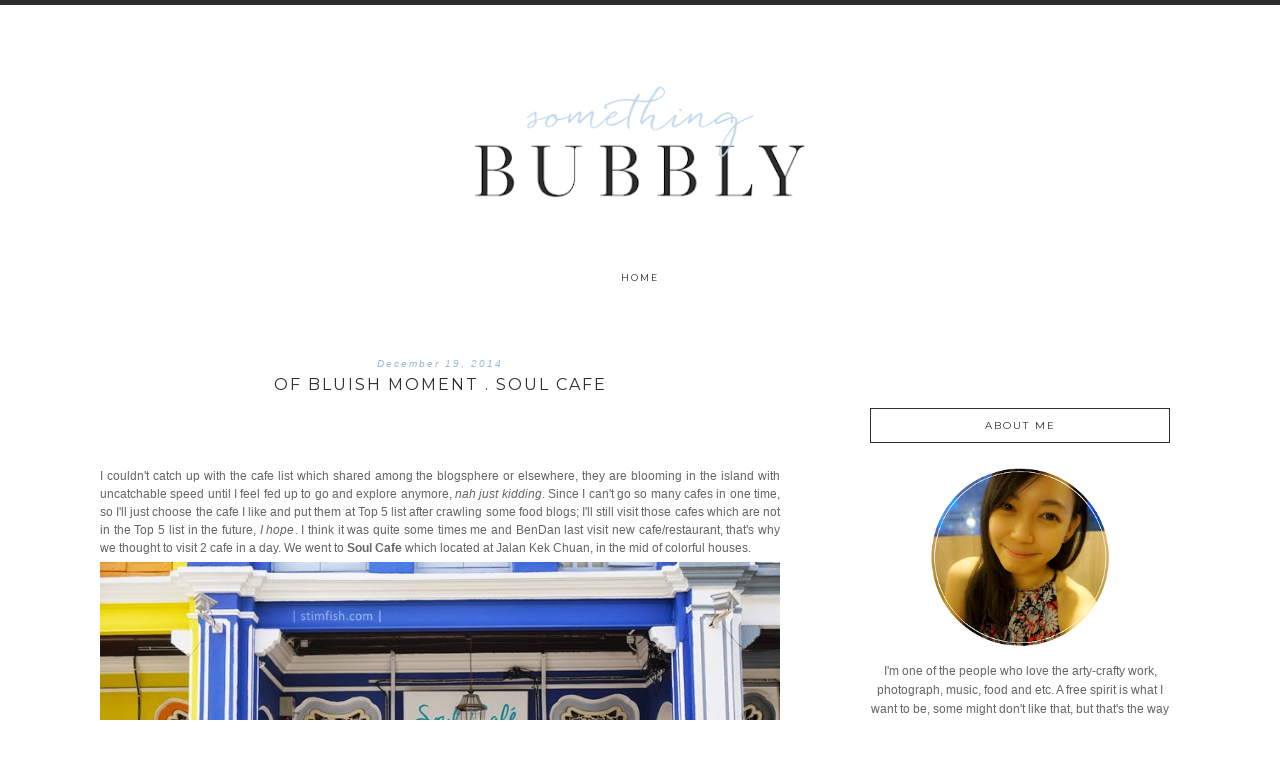

--- FILE ---
content_type: text/html; charset=UTF-8
request_url: https://www.stimfish.com/2014/
body_size: 38748
content:
<!DOCTYPE html>
<html dir='ltr' xmlns='http://www.w3.org/1999/xhtml' xmlns:b='http://www.google.com/2005/gml/b' xmlns:data='http://www.google.com/2005/gml/data' xmlns:expr='http://www.google.com/2005/gml/expr'>
<head>
<link href='https://www.blogger.com/static/v1/widgets/2944754296-widget_css_bundle.css' rel='stylesheet' type='text/css'/>
<meta content='PkEPYxI3S36QnfT8M8QCXa5Wakq8qau31Gg1IEnyTKU' name='google-site-verification'/>
<meta content='ca-pub-3535040062378982' name='google-adsense-account'/>
<link href='https://fonts.googleapis.com/css?family=Montserrat' rel='stylesheet' type='text/css'/>
<link href="//emilyshaus.com/font/fontello-embedded.css" rel="stylesheet">
<meta content='text/html; charset=UTF-8' http-equiv='Content-Type'/>
<meta content='blogger' name='generator'/>
<link href='https://www.stimfish.com/favicon.ico' rel='icon' type='image/x-icon'/>
<link href='https://www.stimfish.com/2014/' rel='canonical'/>
<link rel="alternate" type="application/atom+xml" title="Something Bubbly - Atom" href="https://www.stimfish.com/feeds/posts/default" />
<link rel="alternate" type="application/rss+xml" title="Something Bubbly - RSS" href="https://www.stimfish.com/feeds/posts/default?alt=rss" />
<link rel="service.post" type="application/atom+xml" title="Something Bubbly - Atom" href="https://www.blogger.com/feeds/9014713476632327821/posts/default" />
<!--Can't find substitution for tag [blog.ieCssRetrofitLinks]-->
<meta content='https://www.stimfish.com/2014/' property='og:url'/>
<meta content='Something Bubbly' property='og:title'/>
<meta content='世界唯一的我！蒸鱼的部落格...我要做自由自在和快乐的鱼' property='og:description'/>
<title>Something Bubbly: 2014</title>
<style type='text/css'>@font-face{font-family:'Montserrat';font-style:normal;font-weight:400;font-display:swap;src:url(//fonts.gstatic.com/s/montserrat/v31/JTUHjIg1_i6t8kCHKm4532VJOt5-QNFgpCtr6Hw0aXp-p7K4KLjztg.woff2)format('woff2');unicode-range:U+0460-052F,U+1C80-1C8A,U+20B4,U+2DE0-2DFF,U+A640-A69F,U+FE2E-FE2F;}@font-face{font-family:'Montserrat';font-style:normal;font-weight:400;font-display:swap;src:url(//fonts.gstatic.com/s/montserrat/v31/JTUHjIg1_i6t8kCHKm4532VJOt5-QNFgpCtr6Hw9aXp-p7K4KLjztg.woff2)format('woff2');unicode-range:U+0301,U+0400-045F,U+0490-0491,U+04B0-04B1,U+2116;}@font-face{font-family:'Montserrat';font-style:normal;font-weight:400;font-display:swap;src:url(//fonts.gstatic.com/s/montserrat/v31/JTUHjIg1_i6t8kCHKm4532VJOt5-QNFgpCtr6Hw2aXp-p7K4KLjztg.woff2)format('woff2');unicode-range:U+0102-0103,U+0110-0111,U+0128-0129,U+0168-0169,U+01A0-01A1,U+01AF-01B0,U+0300-0301,U+0303-0304,U+0308-0309,U+0323,U+0329,U+1EA0-1EF9,U+20AB;}@font-face{font-family:'Montserrat';font-style:normal;font-weight:400;font-display:swap;src:url(//fonts.gstatic.com/s/montserrat/v31/JTUHjIg1_i6t8kCHKm4532VJOt5-QNFgpCtr6Hw3aXp-p7K4KLjztg.woff2)format('woff2');unicode-range:U+0100-02BA,U+02BD-02C5,U+02C7-02CC,U+02CE-02D7,U+02DD-02FF,U+0304,U+0308,U+0329,U+1D00-1DBF,U+1E00-1E9F,U+1EF2-1EFF,U+2020,U+20A0-20AB,U+20AD-20C0,U+2113,U+2C60-2C7F,U+A720-A7FF;}@font-face{font-family:'Montserrat';font-style:normal;font-weight:400;font-display:swap;src:url(//fonts.gstatic.com/s/montserrat/v31/JTUHjIg1_i6t8kCHKm4532VJOt5-QNFgpCtr6Hw5aXp-p7K4KLg.woff2)format('woff2');unicode-range:U+0000-00FF,U+0131,U+0152-0153,U+02BB-02BC,U+02C6,U+02DA,U+02DC,U+0304,U+0308,U+0329,U+2000-206F,U+20AC,U+2122,U+2191,U+2193,U+2212,U+2215,U+FEFF,U+FFFD;}</style>
<style id='page-skin-1' type='text/css'><!--
/*
-----------------------------------------------
Name:         Petunia Theme
Designer:     Designer Blogs
URL:          www.designerblogs.com
----------------------------------------------- *
#navbar-iframe {
display: none !important;
}
/* Variable definitions
===============================================================================================================
<Group description="Page Background Color" selector="background">
<Variable name="page.background.color" description="Background Color" type="color" default="#ffffff"/>
</Group>
===============================================================================================================
<Group description="Links" selector=".a:link a:visited a:hover">
<Variable name="link.color" description="Link Color" type="color" default="#666666"/>
<Variable name="link.hover.color" description="Link Hover Color" type="color" default="#808080"/>
</Group>
===============================================================================================================
<Group description="Borders" selector="border">
<Variable name="border.color" description="Border Color" type="color" default="#e9e8e8"/>
<Variable name="outer.border.color" description="Site Border Color" type="color" default="#e9e8e8"/>
</Group>
===============================================================================================================
<Group description="Header" selector="header">
<Variable name="header.font" description="Header Font" type="font"
default="normal 30px 'Montserrat', Arial, Times, serif"/>
<Variable name="header.color" description="Header Color" type="color" default="#666666" />
<Variable name="header.hover.color" description="Header Hover Color" type="color" default="#666666" />
<Variable name="header.background" description="Header Background Color" type="color" default="#ffffff" />
</Group>
===============================================================================================================
<Group description="Description" selector=".header .description">
<Variable name="description.font" description="Description Font" type="font"
default="normal 50px Arial, Times, serif"/>
<Variable name="description.color" description="Description Color" type="color" default="#666666" />
</Group>
===============================================================================================================
<Group description="Navigation" selector="Navigation">
<Variable name="nav.font" description="Navigation Font" type="font"
default="normal 10px 'Montserrat', Arial, sans-serif"/>
<Variable name="nav.color" description="Navigation Font Color" type="color" default="#666666" />
<Variable name="nav.hover.color" description="Navigation Font Hover Color" type="color" default="#e5a51b" />
<Variable name="nav.back.color" description="Navigation Background Color" type="color" default="#fff" />
</Group>
===============================================================================================================
<Group description="Date" selector="h4">
<Variable name="date.font" description="Date Font" type="font"
default="normal 10px Georgia, Arial, Times, serif"/>
<Variable name="date.color" description="Date Color" type="color" default="#e5a51b" />
<Variable name="date.background" description="Date Background Color" type="color" default="#ffffff" />
</Group>
===============================================================================================================
<Group description="Post Title" selector="h3.post-title,">
<Variable name="post.title.font" description="Post Title Font" type="font"
default="normal 14px 'Montserrat', Arial, serif"/>
<Variable name="post.title.color" description="Post Title Color" type="color" default="#666666" />
<Variable name="post.title.hover" description="Post Title Hover" type="color" default="#e5a51b" />
<Variable name="post.background.color" description="Post Background Color" type="color" default="#f3f3f3" />
</Group>
===============================================================================================================
<Group description="Body Text" selector="body">
<Variable name="body.font" description="Font" type="font"
default="normal normal 12px Arial, sans-serif"/>
<Variable name="body.text.color" description="Text Color" type="color" default="#666666"/>
</Group>
===============================================================================================================
<Group description="Post Footer" selector="post.footer">
<Variable name="post.footer.font" description="Post Footer Font" type="font" default="300 10px Georgia, Arial, serif"/>
<Variable name="post.footer.link" description="Footer Link Color" type="color" default="#e5a51b"/>
</Group>
===============================================================================================================
<Group description="Older/Newer Posts Links" selector="blog-pager-older-link  blog-pager blog-pager-newer-link">
<Variable name="old.new.font" description="Font Style" type="font" default=" normal 10px 'Montserrat', Arial, sans-serif', Arial, sans-serif"/>
</Group>
===============================================================================================================
<Group description="Sidebar" selector=".sidebar h2">
<Variable name="sidebar.title.font" description="Sidebar Title Font" type="font" default="normal 10px 'Montserrat', Arial, sans-serif', Arial, sans-serif"/>
<Variable name="sidebar.title.color" description="Sidebar Title Color" type="color" default="#666666"/>
<Variable name="sidebar.text.font" description="Sidebar Text Font" type="font" default="normal 12px Arial, sans-serif"/>
<Variable name="sidebar.text.color" description="Sidebar Text Color" type="color" default="#808080"/>
<Variable name="sidebar.label.font" description="Sidebar Label Font" type="font" default="normal 10px 'Montserrat', Arial, Georgia, Times, serif"/>
<Variable name="sidebar.label.color" description="Sidebar Label Color" type="color" default="#808080"/>
<Variable name="sidebar.background.color" description="Sidebar Background Color" type="color" default="#808080"/>
</Group>
===============================================================================================================
<Group description="Facebook Icon" selector="Facebook">
<Variable name="facebook.color" description="Facebook Color" type="color" default="#fff"/>
<Variable name="facebook.hover.color" description="Facebook Hover Color" type="color" default="#000"/>
</Group>
<Group description="Twitter Icon" selector="Twitter">
<Variable name="twitter.color" description="Twitter Color" type="color" default="#fff"/>
<Variable name="twitter.hover.color" description="Twitter Hover Color" type="color" default="#000"/>
</Group>
<Group description="Pinterest Icon" selector="Pinterest">
<Variable name="pinterest.color" description="Pinterest Color" type="color" default="#fff"/>
<Variable name="pinterest.hover.color" description="Pinterest Hover Color" type="color" default="#000"/>
</Group>
<Group description="Email Icon" selector="Email">
<Variable name="mail.color" description="Email Color" type="color" default="#fff"/>
<Variable name="mail.hover.color" description="Email Hover Color" type="color" default="#000"/>
</Group>
<Group description="Bloglovin Icon" selector="Heart">
<Variable name="heart.color" description="Heart Color" type="color" default="#fff"/>
<Variable name="heart.hover.color" description="Heart Hover Color" type="color" default="#000"/>
</Group>
<Group description="Instagram Icon" selector="Instagram">
<Variable name="instagram.color" description="Instagram Color" type="color" default="#fff"/>
<Variable name="instagram.hover.color" description="Instagram Hover Color" type="color" default="#000"/>
</Group>
===============================================================================================================
<Group description="Footer" selector="footer">
<Variable name="footer.font" description="Footer Font" type="font" default="300 11px Arial, serif"/>
<Variable name="footer.color" description="Footer Color" type="color" default="#666666"/>
</Group>
===============================================================================================================
<Group description="Misc Titles" selector="titles">
<Variable name="misctitle.font" description="Misc Title Font" type="font" default="300 11px Arial, serif"/>
</Group>
===============================================================================================================
<Group description="Post Share Buttons" selector="h5">
<Variable name="share.color" description="Share Icon Color" type="color" default="#000"/>
<Variable name="share.hover" description="Share Icon Hover Color" type="color" default="#ccc"/>
<Variable name="share.background" description="Share Background Color" type="color" default="#fff"/>
</Group>
*/
body {
margin:0;
font:x-small Georgia Serif;
font-size/* */:/**/small;
font-size: /**/small;
text-align: left;
border-top:5px solid #2d2d2d;
}
a:link {
color: #98bad8;
text-decoration:none;
}
a:visited {
color: #98bad8;
text-decoration:none;
}
a:hover {
color: #666666;
text-decoration:none;
}
a img {
border-width:0;
}
/* Headings
----------------------------------------------- */
h1,
h2,
h3,
h4,
h5,
h6 {
font-family: Georgia, Century Gothic, Trebuchet, Arial, Verdana, Sans-serif
margin: 10px 0 10px;
font-size: 18px;
font-weight: normal;
}
h1 {
font-size: 25px;
}
h2 {
font-size: 20px;
}
h3 {
font-size: 18px;
}
h4 {
font-size: 15px;
}
h5 {
font-size: 13px;
}
h6 {
font-size: 12px;
}
/* Outer-Wrapper
----------------------------------------------- */
#outer-wrapper {
width: 1100px;
margin:0px auto;
margin-top:0px;
padding:0px 10px 0px 10px;
text-align:left;
overflow: visible;
font: normal normal 12px Arial, sans-serif;
}
#main-wrapper {
width: 680px;
margin: 60px 0px 0px 0px;
float: left;
padding: 0px 10px 0px 10px;
word-wrap: break-word; /* fix for long text breaking sidebar float in IE */
overflow: hidden;         /* fix for long non-text content breaking IE sidebar float */
font: normal normal 12px Arial, sans-serif;
}
#sidebar-wrapper {
width: 300px;
margin:0 0 0em;
float: right;
padding: 80px 20px 0px 0px;
word-wrap: break-word; /* fix for long text breaking sidebar float in IE */
overflow: visible !important;         /* fix for long non-text content breaking IE sidebar float */
text-align: left;
}
/* Header
----------------------------------------------- */
#header-wrapper {
width: 1000px;
height: auto;
padding: 50px 0px 30px 0px;
margin: 100px 0px 0px 0px;
background-position: top center;
overflow: visible;
margin:0px auto;
text-align: center;
}
#header-inner {
margin-left: auto;
margin-right: auto;
width: 95%;
}
#header-inner img {
width:100%;
height: auto;
}
#header {
text-align: center;
font-weight: normal;
}
#header h1 {
text-align: center;
padding: 0px 0px 0px 0px;
margin: 200px  0px 60px 0px;
text-transform:none;
letter-spacing:5px;
color: #000000;
text-align:center;
font:normal normal 40px 'Montserrat', Arial, Times, serif;
font-weight:400;
}
#header a,
#header a:visited{
text-align:center;
color: #000000;
}
#header a:hover {
text-align:center;
color: #cfc1aa;
}
#header .description {
margin: 0px;
padding: 0px 0px 0px 0px;
font: normal normal 16px Arial, Times, serif;
color: #666666;
text-align:center;
font-weight:400;
letter-spacing:2px;
line-height: 1.4em;
}
/* Menu
----------------------------------------------- */
.PageList {
border-bottom: 0px solid #fff;
background-color: #ffffff;
font: normal normal 9px 'Montserrat', Arial, sans-serif, Palatino, serif;
overflow: hidden;
text-align:center !important;
margin: 0px 0px 0px;
padding: 0px 0px;
text-transform: uppercase;
letter-spacing:2px;
padding-bottom:11px;
padding-top:11px;
margin: auto;
}
.PageList li {
float: none !important;
display: inline-block !important;
}
.PageList a,
.PageList a:visited {
color: #2d2d2d;
}
.PageList a:hover {
color: #98bad8;
}
.PageList LI.selected A {
font-weight: normal;
}
.crosscol .PageList LI, .footer .PageList LI {
background: none repeat scroll 0 0 rgba(0, 0, 0, 0);
float: left;
list-style: none outside none;
margin: 4px 30px;
padding-right: 0px;
}
.PageList li:after{
content: "";
}
.PageList li:last-child:after{
content: "";
}
.PageList li a:hover {
color: #98bad8;
}
#outer-PageList {
background: #ffffff;
}
/* Blockquote
----------------------------------------------- */
.post blockquote {
margin: 1em 20px;
}
.post-body blockquote {
line-height:21px;
background: #fff;
border: 1px solid #2d2d2d;
padding:10px;
}
/* Posts
----------------------------------------------- */
h2.date-header {
text-align:center;
letter-spacing: 2px;
margin: 0px 0px 0px 0px;
background: #ffffff;
color: #98bad8;
font: normal normal 10px Georgia, Arial, Times, serif;
font-style: italic;
}
.post {
margin:0;
padding-bottom:1em;
}
.post-title,
.post-title a,
.post-title a:visited,
.entry-title,
.entry-title a,
.entry-title a:visited {
text-transform: uppercase;
text-align: center;
margin: 5px 0px 10px 0px;
padding: 0px 0px 0px 0px;
font: normal normal 16px 'Montserrat', Arial, serif;
line-height:1.4em;
color: #2d2d2d;
letter-spacing:2px;
}
.post h3 strong, .post h3 a:hover {
color: #98bad8;
letter-spacing:2px;
}
.post-body {
margin:0 0 .75em;
color: #666666;
padding-top:25px;
text-align:justify;
font: normal normal 12px Arial, sans-serif;
line-height:18px;
}
.post-footer {
margin: .75em 0;
margin-top:15px;
margin-bottom:60px;
color: #000000;
text-transform:lowercase;
font: normal normal 300 10px Georgia, Arial, serif;
font-style: italic;
line-height: 1.4em;
border-top:1px solid #2d2d2d;
padding-top:10px;
font-size:10px;
text-align:center;
letter-spacing:1px;
}
.post-footer a:hover {
color: #98bad8;
}
.comment-link {
margin-left:0em;
}
.post img, table.tr-caption-container {
padding:0px;
border:0px solid #666666;
}
/* Read More
----------------------------------------------- */
.jump-link {
color:#ccc;
display:block;
margin-top:0px;
margin-bottom:30px;
margin-left:0px;
text-align:center;
float:center;
}
.jump-link a {
font: normal normal 12px Arial, sans-serif;
color:#666;
display:block;
text-transform: lowercase;
text-align: center;
letter-spacing: 2px;
border:1px solid #666;
width:150px;
padding-top:9px;
padding-bottom:9px;
padding-left:15px;
padding-right:15px;
float:center;
}
.jump-link a:visited {
font: normal normal 9px 'Montserrat', Arial, sans-serif, Palatino, serif;
color: #2d2d2d;
display:block;
text-transform: lowercase;
text-align: center;
letter-spacing: 2px;
border: 1px solid #2d2d2d;
width:150px;
padding-top:9px;
padding-bottom:9px;
padding-left:15px;
padding-right:15px;
float:center;
}
.jump-link a:link {
font: normal normal 9px 'Montserrat', Arial, sans-serif, Palatino, serif;
color: #2d2d2d;
display:block;
text-transform: lowercase;
text-align: center;
letter-spacing: 2px;
border: 1px solid #2d2d2d;
width:150px;
padding-top:9px;
padding-bottom:9px;
padding-left:15px;
padding-right:15px;
float:center;
}
.jump-link a:active {
font: normal normal 9px 'Montserrat', Arial, sans-serif, Palatino, serif;
color: #98bad8;
display:block;
text-transform: uppercase;
text-align: center;
letter-spacing: 2px;
border: 1px solid #2d2d2d;
width:150px;
padding-top:9px;
padding-bottom:9px;
padding-left:15px;
padding-right:15px;
float:center;
}
.jump-link a:hover {
color: #98bad8;
}
/* Comments
----------------------------------------------- */
.comments {
clear: both;
margin-bottom: 0;
margin-top: 0px;
}
.comments .comments-content .comment-replies {
margin-top: 0;
}
#comments h4 {
margin:1em 0;
font-weight: normal;
line-height: 1.4em;
text-transform:auto;
letter-spacing:0em;
color: #666666;
}
#comments-block {
margin:1em 0 1.5em;
line-height:1.6em;
}
#comments-block .comment-author {
margin:.5em 0;
}
#comments-block .comment-body {
margin:.25em 0 0;
}
#comments-block .comment-footer {
margin:-.25em 0 2em;
line-height: 1.4em;
text-transform:uppercase;
letter-spacing:.1em;
}
#comments-block .comment-body p {
margin:0 0 .75em;
}
.deleted-comment {
font-style:italic;
color: #666666;
}
#blog-pager-newer-link {
float: right;
font: normal normal 12px Arial, sans-serif;
letter-spacing: 2px;
padding-bottom: 20px;
text-align: center;
text-transform: uppercase;
}
#blog-pager-older-link {
float: left;
font: normal normal 12px Arial, sans-serif;
letter-spacing: 2px;
padding-bottom: 20px;
text-align: center;
text-transform: uppercase;
}
#blog-pager {
text-align: center;
font: normal normal 12px Arial, sans-serif;
letter-spacing: 2px;
padding-bottom: 20px;
text-align: center;
text-transform: uppercase;
}
.feed-links {
clear: both;
line-height: 2.5em;
}
/* Sidebar Content
----------------------------------------------- */
.sidebar {
font: normal normal 12px Arial, sans-serif;
color: #666666;
line-height: 1.5em;
}
.sidebar img {
max-width: 250px;
}
.sidebar ul {
list-style:none;
margin:0 0 0;
padding:0 0 0;
}
.sidebar li {
margin:0;
margin-bottom:5px;
padding:8px 4px 8px 4px;
font: normal normal 10px 'Montserrat', Arial, Georgia, Times, serif;
color: #666666;
text-indent:0px;
line-height:1.5em;
text-align:center;
text-transform: uppercase;
letter-spacing:1px;
}
.Label li {
border:none;
}
.sidebar h2 {
text-align: center;
letter-spacing: 2px;
padding: 0px 0px;
margin: 30px 0px 10px;
font: normal normal 10px 'Montserrat', Arial, sans-serif;
color: #2d2d2d;
background: #ffffff;
border: 1px solid #2d2d2d;
text-transform: uppercase;
padding: 10px 0px 10px 0px;
}
.sidebar .widget, .main .widget {
border-bottom:0px dotted #2d2d2d;
margin:0 0 1.5em;
padding:0 0 1.5em;
font: normal normal 12px Arial, sans-serif;
font-size:12px;
}
/* Media Icons
----------------------------------------------- */
.icon-facebook {
display: inline-block;
width: 30px;
height: 30px;
border-radius:30px;
margin-bottom:5px;
margin-right: 3px;
padding-bottom: 0px;
line-height:30px;
opacity: 1;
-webkit-transition: all .3s ease-in-out;
-moz-transition: all .3s ease-in-out;
-ms-transition: all .3s ease-in-out;
-o-transition: all .3s ease-in-out;
transition: all .3s ease-in-out;
position: relative;
-webkit-backface-visibility: hidden;
font-family:'fontello';
opacity: 1;
font-size:13px;
color: #98bad8;
}
.icon-facebook:hover {
opacity: 1;
font-size:13px;
color: #2d2d2d;
}
.icon-twitter {
display: inline-block;
width: 30px;
height: 30px;
border-radius:30px;
margin-bottom:5px;
margin-right: 3px;
padding-bottom: 0px;
line-height:30px;
opacity: 1;
-webkit-transition: all .3s ease-in-out;
-moz-transition: all .3s ease-in-out;
-ms-transition: all .3s ease-in-out;
-o-transition: all .3s ease-in-out;
transition: all .3s ease-in-out;
position: relative;
-webkit-backface-visibility: hidden;
font-family:'fontello';
opacity: 1;
font-size:13px;
color: #98bad8;
}
.icon-twitter:hover {
opacity: 1;
font-size:13px;
color: #2d2d2d;
}
.icon-pinterest {
display: inline-block;
width: 30px;
height: 30px;
border-radius:30px;
margin-bottom:5px;
margin-right: 3px;
padding-bottom: 0px;
line-height:30px;
opacity: 1;
-webkit-transition: all .3s ease-in-out;
-moz-transition: all .3s ease-in-out;
-ms-transition: all .3s ease-in-out;
-o-transition: all .3s ease-in-out;
transition: all .3s ease-in-out;
position: relative;
-webkit-backface-visibility: hidden;
font-family:'fontello';
opacity: 1;
font-size:13px;
color: #98bad8;
}
.icon-pinterest:hover {
opacity: 1;
font-size:13px;
color: #2d2d2d;
}
.icon-mail-alt {
display: inline-block;
width: 30px;
height: 30px;
border-radius:30px;
margin-bottom:5px;
margin-right: 3px;
padding-bottom: 0px;
line-height:30px;
opacity: 1;
-webkit-transition: all .3s ease-in-out;
-moz-transition: all .3s ease-in-out;
-ms-transition: all .3s ease-in-out;
-o-transition: all .3s ease-in-out;
transition: all .3s ease-in-out;
position: relative;
-webkit-backface-visibility: hidden;
font-family:'fontello';
opacity: 1;
font-size:13px;
color: #98bad8;
}
.icon-mail-alt:hover {
opacity: 1;
font-size:13px;
color: #2d2d2d;
}
.icon-heart {
display: inline-block;
width: 30px;
height: 30px;
border-radius:30px;
margin-bottom:5px;
margin-right: 3px;
padding-bottom: 0px;
line-height:30px;
opacity: 1;
-webkit-transition: all .3s ease-in-out;
-moz-transition: all .3s ease-in-out;
-ms-transition: all .3s ease-in-out;
-o-transition: all .3s ease-in-out;
transition: all .3s ease-in-out;
position: relative;
-webkit-backface-visibility: hidden;
font-family:'fontello';
opacity: 1;
font-size:13px;
color: #98bad8;
}
.icon-heart:hover {
opacity: 1;
font-size:13px;
color: #2d2d2d;
}
.icon-instagram {
display: inline-block;
width: 30px;
height: 30px;
border-radius:30px;
margin-bottom:5px;
margin-right: 3px;
padding-bottom: 0px;
line-height:30px;
opacity: 1;
-webkit-transition: all .3s ease-in-out;
-moz-transition: all .3s ease-in-out;
-ms-transition: all .3s ease-in-out;
-o-transition: all .3s ease-in-out;
transition: all .3s ease-in-out;
position: relative;
-webkit-backface-visibility: hidden;
font-family:'fontello';
opacity: 1;
font-size:13px;
color: #98bad8;
}
.icon-instagram:hover {
opacity: 1;
font-size:13px;
color: #2d2d2d;
}
.icon-gplus,
.icon-tumblr, .icon-youtube, {
opacity: 1;
font-size:13px;
}
/* Profile
----------------------------------------------- */
.Profile {
text-align: center;
}
.profile-img {
float: none;
width: 60%;
height: auto;
margin-top: 15px;
-moz-border-radius: 150px;
-webkit-border-radius: 150px;
-khtml-border-radius: 150px;
border-radius: 150px;
}
.profile-data {
font: #666666;
color:#444444;
margin:0;
padding-bottom: 0px;
text-transform: lowercase;
line-height: 1.5em;
}
.welcome {
text-align:center;
margin-bottom:-10px;
margin-top:-10px;
}
.profile-datablock {
margin:.5em 0 .5em;
text-align: center;
}
.profile-textblock {
margin: .5em 0;
line-height: 1.6em;
}
.profile-link {
text-transform:lowercase;
font-style:italic;
letter-spacing:.1em;
font: normal normal 12px Arial, sans-serif;
color: #666666;
font-size: 10px;
line-height: 1.6em;
display:block;
text-align:center;
display:none;
}
.profile-name-link {
background-image:none !important;
padding-left:0px;
display:none;
}
.BlogArchive #ArchiveList ul li {
background: none repeat scroll 0 0 rgba(0, 0, 0, 0);
border-width: 0;
list-style: none outside none;
margin: 0.25em 0;
padding-left: 15px;
text-indent: -15px;
font: normal normal 12px Arial, sans-serif;
text-align:center;
line-height: 1em;
text-transform: none;
font-weight:400;
font-size:11px;
}
/* Footer
----------------------------------------------- */
#footer {
width:100%;
padding-top:15px;
text-align: center;
}
/* Follow by Email and Search
----------------------------------------------- */
.FollowByEmail input[type="text"] {
}
.widget.CustomSearch .widget-content, .widget.FollowByEmail .widget-content {
width:100%;
}
.widget .gsc-search-box table {
}
.widget form table {
height: 38px;
border-top: 1px solid #eee;
border-bottom: 1px solid #eee;
margin: 0 auto;
height:38px;
}
.widget .gsc-search-box input[type="submit"]{
width:35px;
height:35px;
top:-3px;
padding-left: 0px;
}
table.gsc-search-box td.gsc-input {
padding-right: 0px !important;
}
.widget input[type="text"]:focus{
outline: none;
}
.widget input[type="submit"], .FollowByEmail .follow-by-email-inner .follow-by-email-submit input[type="submit"] {
background: url(https://blogger.googleusercontent.com/img/b/R29vZ2xl/AVvXsEhDP1-dUHC3VEN9qanFnQvE7cy3Ws_v3L00y0Fc2Qx75_7lkclFM0k4oWq8kWzg47O5zXevM_vFcQxPRxQdyVEhb30RXdBnHxB0R_wHfEpdDlnz2aywCVkuqhZa1OK_egN3rnxNEv8LeEw/s1600/follow.png) center no-repeat !important;
border:none !important;
border-radius: 0 !important;
-webkit-appearance: none;
width: 55px !important;
height: 36px !important;
color:white !important;
font-size:27px !important;
cursor:pointer ;
font-weight:normal;
margin-left:0px !important;
text-align: left;
padding-left: 0px;
overflow:hidden;
text-indent: 200px;
white-space: nowrap;
}
.widget input[type="text"] {
border: none !important;
padding:3px 0px;
width:100%;
height: 19px !important;
font-size:13px !important;
-webkit-appearance: none;
border-radius:0;
-webkit-border-radius:0px;
text-align: left;
margin-top:0px;
margin-left:24px;
background: none;
font: normal normal 12px Arial, sans-serif;
color:#444444;
letter-spacing: 0px;
}
.widget form table.gsc-branding {
display:none;
}
tr, table, form {
position: relative;
}
.gsc-search-box tr {
display:block;
}
.mobile .gsc-clear-button{
background:none;
}
/* Cufon
----------------------------------------------- */
.cufon-loading {
visibility: hidden;
}
/* Post Share Icons
----------------------------------------------- */
#share-wrap {
text-align:left;
margin-top:6px;
padding:none;
}
.share {
color: #000000;
background:none;
font-size:10px;
-webkit-transition: all .2s ease-in-out;
-moz-transition: all .2s ease-in-out;
-ms-transition: all .2s ease-in-out;
-o-transition: all .2s ease-in-out;
transition: all .2s ease-in-out;
}
.share:hover {
color: #d7c182;
background:none;
padding:none;
font-size:10px;
}
/* Misc
----------------------------------------------- */
.item-title {
font-family: arial, sans-serif;
font-size:11px;
color: #ccc;
text-transform:lowercase;
}
/* Popular Posts
----------------------------------------------- */
.PopularPosts {
color:#666666;
font:normal normal 12px Arial, sans-serif;
line-height:1.5em;
}
.popular-posts .item-thumbnail img {
display: block;
float: center;
margin-left: 0px;
margin-right: 0px;
padding:5px;
height:60px;
width:60px;
-webkit-border-radius: 60em;
-moz-border-radius: 60em;
border-radius: 60em;
margin-top:0px;
}
.item-title {
background:none;
color: #666666;
margin-bottom:10px;
text-align:left;
font: normal normal 10px 'Montserrat', Arial, sans-serif;
font-weight:normal;
text-transform:uppercase;
letter-spacing:.2em;
padding:5px;
}
.item-title a {
background:none;
color: #98bad8;
}
.item-title a:hover {
background:none;
color: #666666;
}
.PopularPosts .widget-content ul li {
border:none;
padding:5px;
font-family: arial, sans-serif;
text-transform: lowercase;
text-align: left;
background: none;
letter-spacing:0px;
}
/* Mobile
----------------------------------------------- */
@media only screen and (max-width: 1050px) {
.PageList {
width: 100%;
}
.post img {
max-width: 100%;
height: auto;
float: none !important;
}
body {
margin: 0px;
padding: 0px;
}
#outer-wrapper {
width: 100%;
margin: 0px auto;
}
#main-wrapper {
padding: 0px 2% 0px 2%;
width: 70%;
}
#main-wrapper img {
max-width: 100%;
height: auto;
margin: 0px;
text-align:center;
}
#sidebar-wrapper {
padding: 0 1% 0 0;
margin: 0px;
width: 24%;
}
}
@media only screen and (max-width: 850px) {
.PageList {
position: relative;
padding-top: 13px;
padding-bottom: 13px;
margin: 0px;
}
#outer-wrapper,
#wrap2{
padding: 0px 0px 0px 0px;
margin: 0px;
}
#header h1 {
padding-top: 40px;
font-size: 40px !important;
}
#header .description {
font-size:15px 1important;
padding-bottom: 40px;
}
.post-footer {
font-size: 70%;
margin: 0px;
padding: 0px;
}
.post img {
max-width: 100%;
height: auto;
float: none !important;
}
#header-wrapper {
height: auto;
width: 100%;
margin: 0px 0px 3%;
}
#main-wrapper {
float: none;
padding: 0px 10% 0px 10%;
width: 76%;
}
#sidebar-wrapper {
float: none;
padding: 0px 10% 0px 10%;
width: 76%;
}
.sidebar .widget {
background-size: 100% auto;
margin: 0 0 5%;
padding: 0 0 12%;
}
.left {
float: none;
width: 100%
}
.right {
margin-top: 0px;
}
}
@media only screen and (max-width: 450px) {
#header {
margin-top:0px;
padding-top:30px;
}
#header h1 {
padding-top: 0px;
font-size: 20px !important;
}
#header .description {
font-size:15px 1important;
padding-bottom: 80px;
}
.post img {
max-width: 100%;
height: auto;
float: none !important;
}
.post-footer {
padding-top:10px;
margin-bottom:0px;
}
.PageList li a {
padding: 1% 0px;
display: block;
}
.left {
float: left;
width: 50%;
}
.right {
margin-top: 30px;
}
}
===============================================================================================================
.post-body img {
width:100%;
height:100%;
display: block;
}.post-body img {
max-width: 100%;
max-height: auto;
display: block;
margin-top: 5px !important;
margin-bottom: 5px !important;
}/* DROPDOWN MENU BY icanbuildablog.com */
.tabs-inner .widget ul#icbabdrop {
text-align: left;
display: inline;
margin: 0;
padding: 15px 4px 17px 0;
list-style: none;
border:0px;
}
.tabs-inner .widget ul#icbabdrop li {
font-size: 12px/18px;
font-family: sans-serif;
display: inline-block;
margin-right: -4px;
position: relative;
padding: 15px 20px;
background: #fff;
float:none;
cursor: pointer;
-webkit-transition: all 0.2s;
-moz-transition: all 0.2s;
-ms-transition: all 0.2s;
-o-transition: all 0.2s;
transition: all 0.2s;
}
.tabs-inner .widget ul#icbabdrop li a {
padding:0;
font-family: sans-serif;
border:0;
}
.tabs-inner .widget ul#icbabdrop li:hover {
background: #555;
color: #fff;
}
.tabs-inner .widget ul#icbabdrop li:hover a {
background: transparent;
color: #fff;
}
.tabs-inner .widget ul#icbabdrop li ul {
z-index:1000;
border:none;
padding: 0;
position: absolute;
top: 45px;
left: 30px;
float:none;
width: 150px;
-webkit-box-shadow: none;
-moz-box-shadow: none;
box-shadow: none;
display: none;
opacity: 0;
visibility: hidden;
-webkit-transiton: opacity 0.2s;
-moz-transition: opacity 0.2s;
-ms-transition: opacity 0.2s;
-o-transition: opacity 0.2s;
-transition: opacity 0.2s;
}
.tabs-inner .widget ul#icbabdrop li ul li {
background: #555;
display: block;
color: #fff;
text-shadow: 0 -1px 0 #000;
}
ul#icbabdrop li ul li a{
color:#fff
}
.tabs-inner .widget ul#icbabdrop li ul li:hover {
background: #666;
}
.tabs-inner .widget ul#icbabdrop li:hover ul {
display: block;
opacity: 1;
visibility: visible;
}.post-body a[style*='margin'] {margin-left: auto !important; margin-right: auto !important;}
--></style>
<script async='async' data-ad-client='ca-pub-3535040062378982' src='https://pagead2.googlesyndication.com/pagead/js/adsbygoogle.js'></script>
<link href='https://www.blogger.com/dyn-css/authorization.css?targetBlogID=9014713476632327821&amp;zx=5efb1427-89db-4fb1-a73b-953935e4e4ea' media='none' onload='if(media!=&#39;all&#39;)media=&#39;all&#39;' rel='stylesheet'/><noscript><link href='https://www.blogger.com/dyn-css/authorization.css?targetBlogID=9014713476632327821&amp;zx=5efb1427-89db-4fb1-a73b-953935e4e4ea' rel='stylesheet'/></noscript>
<meta name='google-adsense-platform-account' content='ca-host-pub-1556223355139109'/>
<meta name='google-adsense-platform-domain' content='blogspot.com'/>

<!-- data-ad-client=ca-pub-3535040062378982 -->

</head>
<body>
<div class='navbar no-items section' id='navbar'>
</div>
<div id='header-wrapper'>
<div class='header section' id='header'><div class='widget Header' data-version='1' id='Header1'>
<div id='header-inner'>
<a href='https://www.stimfish.com/' style='display: block'>
<img alt='Something Bubbly' height='180px; ' id='Header1_headerimg' src='https://blogger.googleusercontent.com/img/b/R29vZ2xl/AVvXsEjjJDEOteHs6vqCQqWhuDuId5TBqtzqGaxcXUIaIimrMVBUArzvGfo9li__Q_QiJQVkhPiVWqQBviwMledtMuKEU4z1lUIDHX3rDWvy7CPYfRVekL4MHeNww3GUQ5C5D6vRiwlbs3J2j4I/s992-r/headerblue.png' style='display: block' width='992px; '/>
</a>
</div>
</div></div>
</div>
<div id='outer-wrapper'><div id='wrap2'>
<!-- skip links for text browsers -->
<span id='skiplinks' style='display:none;'>
<a href='#main'>skip to main </a> |
       <a href='#sidebar'>skip to sidebar</a>
</span>
<div id='crosscol-wrapper' style='text-align:center'>
<div class='crosscol section' id='crosscol'><div class='widget PageList' data-version='1' id='PageList1'>
<h2>Pages</h2>
<div class='widget-content'>
<ul>
<li><a href='https://www.stimfish.com/'>Home</a></li>
</ul>
<div class='clear'></div>
</div>
</div></div>
</div>
<div id='content-wrapper'>
<div id='main-wrapper'>
<div class='main section' id='main'><div class='widget Blog' data-version='1' id='Blog1'>
<div class='blog-posts hfeed'>
<!--Can't find substitution for tag [defaultAdStart]-->

          <div class="date-outer">
        
<h2 class='date-header'><span>December 19, 2014</span></h2>

          <div class="date-posts">
        
<div class='post-outer'>
<div class='post hentry' itemprop='blogPost' itemscope='itemscope' itemtype='http://schema.org/BlogPosting'>
<meta content='https://blogger.googleusercontent.com/img/b/R29vZ2xl/AVvXsEhUAJAOzmqc45d-qTEGHnSTjSoKrZDR_3E_MPlWGfo8WnY48GUTbOcgLj4gv5n4bptGUdKgZwlp3X2iKFC2thdObLQQotqzOxzZO7jwelzLIPVAMS4n2LTaLoVadiXmM_Xr4HfFmHrMjqw/s1600/1732.JPG' itemprop='image_url'/>
<meta content='9014713476632327821' itemprop='blogId'/>
<meta content='3491755520218579213' itemprop='postId'/>
<a name='3491755520218579213'></a>
<h3 class='post-title entry-title' itemprop='name'>
<a href='https://www.stimfish.com/2014/12/of-bluish-moment-soul-cafe.html'>Of Bluish Moment . Soul Cafe</a>
</h3>
<div class='post-header'>
<div class='post-header-line-1'></div>
</div>
<div class='post-body entry-content' id='post-body-3491755520218579213' itemprop='description articleBody'>
<div class="separator" style="clear: both; text-align: center;">
<br /></div>
<div class="separator" style="clear: both; text-align: center;">
<br /></div>
<div class="separator" style="clear: both; text-align: justify;">
I couldn't catch up with the cafe list which shared among the blogsphere or elsewhere, they are blooming in the island with uncatchable speed until I feel fed up to go and explore anymore, <i>nah just kidding</i>. Since I can't go so many cafes in one time, so I'll just choose the cafe I like and put them at Top 5 list after crawling some food blogs; I'll still visit those cafes which are not in the Top 5 list in the future, <i>I hope</i>. I think it was quite some times me and BenDan last visit new cafe/restaurant, that's why we thought to visit 2 cafe in a day. We went to <b>Soul Cafe</b> which located at Jalan Kek Chuan, in the mid of colorful houses.&nbsp;</div>
<div class="separator" style="clear: both; text-align: center;">
<a href="https://blogger.googleusercontent.com/img/b/R29vZ2xl/AVvXsEhUAJAOzmqc45d-qTEGHnSTjSoKrZDR_3E_MPlWGfo8WnY48GUTbOcgLj4gv5n4bptGUdKgZwlp3X2iKFC2thdObLQQotqzOxzZO7jwelzLIPVAMS4n2LTaLoVadiXmM_Xr4HfFmHrMjqw/s1600/1732.JPG" imageanchor="1" style="margin-left: 1em; margin-right: 1em;"><img border="0" src="https://blogger.googleusercontent.com/img/b/R29vZ2xl/AVvXsEhUAJAOzmqc45d-qTEGHnSTjSoKrZDR_3E_MPlWGfo8WnY48GUTbOcgLj4gv5n4bptGUdKgZwlp3X2iKFC2thdObLQQotqzOxzZO7jwelzLIPVAMS4n2LTaLoVadiXmM_Xr4HfFmHrMjqw/s1600/1732.JPG" /></a></div>
<div class="separator" style="clear: both; text-align: center;">
<a href="https://blogger.googleusercontent.com/img/b/R29vZ2xl/AVvXsEjzMJfJyOmxlXg3yz_3oRJ5bt71HEVTczL2S75t1BIjFS5iR3MjGasW10ORAriu3VbETmflDpH0gFZm-Por5oNK9UomJi7k0jpS2Za8iH2ZLNFEV_ckMd2_uy17oOFzXHQcrp_pykzG_fk/s1600/1735.JPG" imageanchor="1" style="margin-left: 1em; margin-right: 1em;"><img border="0" src="https://blogger.googleusercontent.com/img/b/R29vZ2xl/AVvXsEjzMJfJyOmxlXg3yz_3oRJ5bt71HEVTczL2S75t1BIjFS5iR3MjGasW10ORAriu3VbETmflDpH0gFZm-Por5oNK9UomJi7k0jpS2Za8iH2ZLNFEV_ckMd2_uy17oOFzXHQcrp_pykzG_fk/s1600/1735.JPG" /></a></div>
<div style="text-align: justify;">
I like the interior where it gives me a feel of earthy; it becomes a platform for photographer's masterpiece, you can view the artistic photos hanging on the wall while enjoying your meal over there. If not mistaken, they will change the photos from time to time.&nbsp;</div>
<div class="separator" style="clear: both; text-align: center;">
<a href="https://blogger.googleusercontent.com/img/b/R29vZ2xl/AVvXsEjMSeoKUgfwNDV3K-4mA1j5x38ruLxCpmdlA0CiPcgCQKnXDOO0YEKN2ZqKRXzWkUqivZ7ARkL-hNU5muCh5mhaGW0frgegOwSWOkXh2QoaajtMiO7lZG3PHaT1d5NObOSzRMgVSHQNAxg/s1600/1736.JPG" imageanchor="1" style="margin-left: 1em; margin-right: 1em;"><img border="0" src="https://blogger.googleusercontent.com/img/b/R29vZ2xl/AVvXsEjMSeoKUgfwNDV3K-4mA1j5x38ruLxCpmdlA0CiPcgCQKnXDOO0YEKN2ZqKRXzWkUqivZ7ARkL-hNU5muCh5mhaGW0frgegOwSWOkXh2QoaajtMiO7lZG3PHaT1d5NObOSzRMgVSHQNAxg/s1600/1736.JPG" /></a></div>
<div style="text-align: justify;">
They place one plate of coffee powder on each table, this is why you can get the coffee kind of smell when you step into the cafe. People tend to bring their gadget or laptop to cafe/restaurant and sit there for hours, this is why WiFi also play an important roll to attract people for visiting; the password is available for diners so that you don't need to ask from their staff.</div>
<div class="separator" style="clear: both; text-align: center;">
<a href="https://blogger.googleusercontent.com/img/b/R29vZ2xl/AVvXsEhhOkCedJq1SzArKoK09pasKE5Ado9fgTMAq0Ijan09VjpFf7HNCuFRF81hzhurLRxsAluTDksXt2f0kEh6zBFJ26Jnn2gVGcUV6ChNQIhqjlu0vBe-pLScZgJiDatHIa7NFnJFUMgFm4A/s1600/1734.JPG" imageanchor="1" style="margin-left: 1em; margin-right: 1em;"><img border="0" src="https://blogger.googleusercontent.com/img/b/R29vZ2xl/AVvXsEhhOkCedJq1SzArKoK09pasKE5Ado9fgTMAq0Ijan09VjpFf7HNCuFRF81hzhurLRxsAluTDksXt2f0kEh6zBFJ26Jnn2gVGcUV6ChNQIhqjlu0vBe-pLScZgJiDatHIa7NFnJFUMgFm4A/s1600/1734.JPG" /></a></div>
<div class="separator" style="clear: both; text-align: center;">
<a href="https://blogger.googleusercontent.com/img/b/R29vZ2xl/AVvXsEjndrGytnnzN4gSpwsH2SprvHYTGRjz5NbGzuYR5L7qxo9M5-HGdSqFV9_sdfTac5-jQF9pUcVXPrDa-xbxeYXCNd8r0bDtMCSaUsUDmRxVrOGns_yCimWpAP9mqLOq-mjHmR1z4t-htmc/s1600/1737.JPG" imageanchor="1" style="margin-left: 1em; margin-right: 1em;"><img border="0" src="https://blogger.googleusercontent.com/img/b/R29vZ2xl/AVvXsEjndrGytnnzN4gSpwsH2SprvHYTGRjz5NbGzuYR5L7qxo9M5-HGdSqFV9_sdfTac5-jQF9pUcVXPrDa-xbxeYXCNd8r0bDtMCSaUsUDmRxVrOGns_yCimWpAP9mqLOq-mjHmR1z4t-htmc/s1600/1737.JPG" /></a></div>
<div class="separator" style="clear: both; text-align: center;">
<a href="https://blogger.googleusercontent.com/img/b/R29vZ2xl/AVvXsEiYJ0X5AMPJGZMePwJRWbYgQvTiTuLepFfWWLnC1MPEu2zat3TQlnWG-vNgjhXi9MElbiUkFr2ctyzNCsolmdrWjPYfZX6NGp8ZT7ORSrqkCSch__LDic8Ml3YonYlLYuOMcpfRFZ4fcY0/s1600/1739.JPG" imageanchor="1" style="margin-left: 1em; margin-right: 1em;"><img border="0" src="https://blogger.googleusercontent.com/img/b/R29vZ2xl/AVvXsEiYJ0X5AMPJGZMePwJRWbYgQvTiTuLepFfWWLnC1MPEu2zat3TQlnWG-vNgjhXi9MElbiUkFr2ctyzNCsolmdrWjPYfZX6NGp8ZT7ORSrqkCSch__LDic8Ml3YonYlLYuOMcpfRFZ4fcY0/s1600/1739.JPG" /></a></div>
<div class="separator" style="clear: both; text-align: center;">
<a href="https://blogger.googleusercontent.com/img/b/R29vZ2xl/AVvXsEjNI8b-0Y43NomggsmuskRW6G9O-NHML-IQ_74P5zbPTx5XaYInFtDJV1y2V7QvHVR2zFICsWUHCdr1LKeChXoTObcZyU3bID-X9SJ8Qd_jYfAoBjvAQdyoaqUB62Oy1YOFClU_jdgWec4/s1600/1733.JPG" imageanchor="1" style="margin-left: 1em; margin-right: 1em;"><img border="0" src="https://blogger.googleusercontent.com/img/b/R29vZ2xl/AVvXsEjNI8b-0Y43NomggsmuskRW6G9O-NHML-IQ_74P5zbPTx5XaYInFtDJV1y2V7QvHVR2zFICsWUHCdr1LKeChXoTObcZyU3bID-X9SJ8Qd_jYfAoBjvAQdyoaqUB62Oy1YOFClU_jdgWec4/s1600/1733.JPG" /></a></div>
<div class="separator" style="clear: both; text-align: center;">
<a href="https://blogger.googleusercontent.com/img/b/R29vZ2xl/AVvXsEgs9B0F6CTAR-A9Kiw6bN496llG4Xf4Qx8OSiVRcpBQv9912hul8B1d_EhrkJE6PEOhZerPx2v6t-SURJ0XGu0PQ1bbVDoDCuRBntcQeOII-s7F5ZUsoPF8xxe81XcF6ffbT3-WZsgdXxA/s1600/1738.JPG" imageanchor="1" style="margin-left: 1em; margin-right: 1em;"><img border="0" src="https://blogger.googleusercontent.com/img/b/R29vZ2xl/AVvXsEgs9B0F6CTAR-A9Kiw6bN496llG4Xf4Qx8OSiVRcpBQv9912hul8B1d_EhrkJE6PEOhZerPx2v6t-SURJ0XGu0PQ1bbVDoDCuRBntcQeOII-s7F5ZUsoPF8xxe81XcF6ffbT3-WZsgdXxA/s1600/1738.JPG" /></a></div>
<div class="separator" style="clear: both; text-align: center;">
<a href="https://blogger.googleusercontent.com/img/b/R29vZ2xl/AVvXsEggqi61Sx3Dz2NdoIXNcXm8fsmfJLz4KlSKxkz3njrX9HW40QR7wYIvoALMaOV2rhd-WfTG4CsgPZsYgBw5hfOyynJXvCn4iBlGfKkf9f27sSZPhUV9gU-eGork1J-XqQ_pKeOAJWxpHDM/s1600/1740.jpg" imageanchor="1" style="margin-left: 1em; margin-right: 1em;"><img border="0" src="https://blogger.googleusercontent.com/img/b/R29vZ2xl/AVvXsEggqi61Sx3Dz2NdoIXNcXm8fsmfJLz4KlSKxkz3njrX9HW40QR7wYIvoALMaOV2rhd-WfTG4CsgPZsYgBw5hfOyynJXvCn4iBlGfKkf9f27sSZPhUV9gU-eGork1J-XqQ_pKeOAJWxpHDM/s1600/1740.jpg" /></a></div>
<div style="text-align: center;">
Passion Fruit Smoothies | RM13</div>
<div style="text-align: justify;">
Wanted something chill that day and it served in the camera lens, glad that we shared it that day as I don't think I can finish it by my own. I like the texture of the smoothies where we can still have the bits of passion fruit seed, with right amount of sweetness and sourness, it a little tickle our tummy, quite savoury and I can't wait for our main course to come.</div>
<div class="separator" style="clear: both; text-align: center;">
<a href="https://blogger.googleusercontent.com/img/b/R29vZ2xl/AVvXsEhjYX1VlJ6Ge-tzrqGMEan7Xx7o7raCRiZOtwpAisOef-CJX6wiinN1Pwp_505OboPv-kC-3guAg-mgen-KO4zBcghGXq3_stCGCrX6xSA5r8PtJUZAGqj8eAyh6q2TWTLJDLYVqunySNY/s1600/1741.JPG" imageanchor="1" style="margin-left: 1em; margin-right: 1em;"><img border="0" src="https://blogger.googleusercontent.com/img/b/R29vZ2xl/AVvXsEhjYX1VlJ6Ge-tzrqGMEan7Xx7o7raCRiZOtwpAisOef-CJX6wiinN1Pwp_505OboPv-kC-3guAg-mgen-KO4zBcghGXq3_stCGCrX6xSA5r8PtJUZAGqj8eAyh6q2TWTLJDLYVqunySNY/s1600/1741.JPG" /></a></div>
<div style="text-align: center;">
Homemade Creamy Mushroom Soup | RM11</div>
<div style="text-align: justify;">
Every soup comes with a piece of garlic bread that placed on the stone-kind of plate, I dipped it in the soup for photo purposes. <i>Laugh</i>. Mushroom soup is like everyone's favourite soup, it is so creamy and rich with generous amount of mushrooms! I like it were they spill some olive oil that a little bit enhance the taste, will definitely go back for this.</div>
<div class="separator" style="clear: both; text-align: center;">
<a href="https://blogger.googleusercontent.com/img/b/R29vZ2xl/AVvXsEhTA2YnRkheBMQWtt0u3RpMod4lO4Uy5sHHAoOqUD7MVl4ehy1iq3w44jzAx6cPaJMyOUYn6GxvN3pw8eemAWc8Wt7D6uIPdC8I_KYS8mVp2y9fhWGU_M1hosoH4MmxuJdIe7sRMTUGakM/s1600/1742.JPG" imageanchor="1" style="margin-left: 1em; margin-right: 1em;"><img border="0" src="https://blogger.googleusercontent.com/img/b/R29vZ2xl/AVvXsEhTA2YnRkheBMQWtt0u3RpMod4lO4Uy5sHHAoOqUD7MVl4ehy1iq3w44jzAx6cPaJMyOUYn6GxvN3pw8eemAWc8Wt7D6uIPdC8I_KYS8mVp2y9fhWGU_M1hosoH4MmxuJdIe7sRMTUGakM/s1600/1742.JPG" /></a></div>
<div style="text-align: center;">
Creamy Pumpkin Soup | RM9</div>
<div style="text-align: justify;">
It's quite hard to find a place that serve good pumpkin soup, I once had nice pumpkin soup at Smoky Jack (the restaurant is shut down few years back), but the pumpkin soup here totally rock it, better than the one I had. Roasted almond flakes are added in the soup; the soup is pretty creamy and thick with the cream added in it. The pumpkin soup is kind of sweet which might come from the pumpkin itself.&nbsp;</div>
<div class="separator" style="clear: both; text-align: center;">
<a href="https://blogger.googleusercontent.com/img/b/R29vZ2xl/AVvXsEhiNhD7ISEo_sDxJAsC_U7KJAXmrOyQD7axjGT7UZBaLbsSJaQHnS6y48hbx0BaBMLZRyUvZcBFylJvkQm1Joeyb1CHek4u3y0N7dwrWiCzjgt_raURQLkaEnuCMuv5ZfMaVspo0R38AmA/s1600/1743.JPG" imageanchor="1" style="margin-left: 1em; margin-right: 1em;"><img border="0" src="https://blogger.googleusercontent.com/img/b/R29vZ2xl/AVvXsEhiNhD7ISEo_sDxJAsC_U7KJAXmrOyQD7axjGT7UZBaLbsSJaQHnS6y48hbx0BaBMLZRyUvZcBFylJvkQm1Joeyb1CHek4u3y0N7dwrWiCzjgt_raURQLkaEnuCMuv5ZfMaVspo0R38AmA/s1600/1743.JPG" /></a></div>
<div style="text-align: justify;">
Cute bowl design. That's the stone-kind of plate I mentioned earlier, not really user friendly I think, waitress have hard time to put it on table or take it up because of its weight and thickness.</div>
<div class="separator" style="clear: both; text-align: center;">
<a href="https://blogger.googleusercontent.com/img/b/R29vZ2xl/AVvXsEguHJ8YQUxQks5ZCWtKAYNUD_0KvoxoktYM3OSWoieNmAjTa4hu0QwEoh8nbEo7OedrKBXxkv2jmWFcyTy5MYkMe1vFNbehiGkxLdZ-S_aXCXxFOPK2qCaGyjre3qzxXHvfUBm2GJKjy7U/s1600/1744.JPG" imageanchor="1" style="margin-left: 1em; margin-right: 1em;"><img border="0" src="https://blogger.googleusercontent.com/img/b/R29vZ2xl/AVvXsEguHJ8YQUxQks5ZCWtKAYNUD_0KvoxoktYM3OSWoieNmAjTa4hu0QwEoh8nbEo7OedrKBXxkv2jmWFcyTy5MYkMe1vFNbehiGkxLdZ-S_aXCXxFOPK2qCaGyjre3qzxXHvfUBm2GJKjy7U/s1600/1744.JPG" /></a></div>
<div style="text-align: center;">
Linguine al Carbonara | RM15.90</div>
<div class="separator" style="clear: both; text-align: center;">
<a href="https://blogger.googleusercontent.com/img/b/R29vZ2xl/AVvXsEj7JU03i9-numPfSFlgrWoJpULUADU57PYR5CSO02uee20FRpLXmr67wHHTPx96Xo3D7v4CZakSv3uTn4c7mZP_-oEybYyd_qWfM9K-Dm3y3IXH2k1Sr0MlOx1mtpvkPxIONJtH4LtduFw/s1600/1745.JPG" imageanchor="1" style="margin-left: 1em; margin-right: 1em;"><img border="0" src="https://blogger.googleusercontent.com/img/b/R29vZ2xl/AVvXsEj7JU03i9-numPfSFlgrWoJpULUADU57PYR5CSO02uee20FRpLXmr67wHHTPx96Xo3D7v4CZakSv3uTn4c7mZP_-oEybYyd_qWfM9K-Dm3y3IXH2k1Sr0MlOx1mtpvkPxIONJtH4LtduFw/s1600/1745.JPG" /></a></div>
<div style="text-align: center;">
Linguine al Vongole Pesto | RM18.90</div>
<div style="text-align: justify;">
There isn't much choices of food in their menu but I read plenty of good reviews on their pasta, temporary there are only 5 types of pasta available in the cafe, more to come I hope. Most of the shops served pasta in angel hair or spaghetti, but I prefer linguine or fettuccine nowadays, penne are welcome too. The Carbonara is topped with pork bacon and mushrooms that cooked in olive oil, it is very creamy with the cheese that added in the pasta, thumb up for this. You won't feel greasy with the amount of cream and cheese they added, it makes you want for more.</div>
<div style="text-align: justify;">
As for the linguine al Vongole Pesto, it cooked together with white wine and some basil leaves, luckily the basil is only the side flavoring agent, I can't really stand the taste if it is too strong. Clams are fresh and I think there are more than 10 clamps in this plate of pasta; overall it is quite good, my favourite of the day! As you can see, the price is quite affordable with this quality food, worth it~</div>
<div style="text-align: justify;">
<br /></div>
<div style="text-align: justify;">
<br /></div>
<div style="text-align: justify;">
<u><span style="color: #999999;">Location</span></u></div>
<div style="text-align: justify;">
<span style="color: #999999;">12, Jalan Kek Chuan, 10400 Georgetown, Penang.</span></div>
<div style="text-align: justify;">
<span style="color: #999999;"><br /></span></div>
<div style="text-align: justify;">
<u><span style="color: #999999;">Business Hours</span></u></div>
<div style="text-align: justify;">
<span style="color: #999999;">11am - 11pm; Closed on every Sunday</span></div>
<div style="text-align: justify;">
<span style="color: #999999;"><br /></span></div>
<div style="text-align: justify;">
<u><span style="color: #999999;">Contact Number</span></u></div>
<div style="text-align: justify;">
<span style="color: #999999;">+604 226 8200</span></div>
<div style="text-align: justify;">
<span style="color: #999999;"><br /></span></div>
<div style="text-align: justify;">
<u><span style="color: #999999;">Facebook</span></u></div>
<div style="text-align: justify;">
<span style="color: #999999;"><a href="https://www.facebook.com/yourSoulCafe/" target="_blank">Soul Cafe</a></span></div>
<div style="text-align: justify;">
<br /></div>
<div style="text-align: justify;">
<br /></div>
<div style="text-align: center;">
. . . . . . . . . . .</div>
<div style="text-align: center;">
<br /></div>
<div style="text-align: center;">
<br /></div>
<div style="text-align: center;">
Christmas is coming but why I don't get the feel yet?</div>
<div style="text-align: center;">
<br /></div>
<div style="text-align: center;">
<br /></div>
<div style="text-align: center;">
<br /></div>
<div style="text-align: center;">
<br /></div>
<div style='clear: both;'></div>
</div>
<div class='post-footer'>
<div class='post-footer-line post-footer-line-1'><span class='post-author vcard'>
Write with love &#9829;
<span class='fn' itemprop='author' itemscope='itemscope' itemtype='http://schema.org/Person'>
<meta content='https://www.blogger.com/profile/11829499392318810113' itemprop='url'/>
<a href='https://www.blogger.com/profile/11829499392318810113' rel='author' title='author profile'>
<span itemprop='name'>stimfish</span>
</a>
</span>
</span>
<span class='post-timestamp'>
</span>
<span class='post-comment-link'>
<a class='comment-link' href='https://www.stimfish.com/2014/12/of-bluish-moment-soul-cafe.html#comment-form' onclick=''>
4 comments:
  </a>
</span>
<span class='post-icons'>
<span class='item-control blog-admin pid-274783619'>
<a href='https://www.blogger.com/post-edit.g?blogID=9014713476632327821&postID=3491755520218579213&from=pencil' title='Edit Post'>
<img alt='' class='icon-action' height='18' src='https://resources.blogblog.com/img/icon18_edit_allbkg.gif' width='18'/>
</a>
</span>
</span>
<div class='post-share-buttons goog-inline-block'>
</div>
</div>
<div class='post-footer-line post-footer-line-2'><span class='post-labels'>
Labels:
<a href='https://www.stimfish.com/search/label/foodlicious' rel='tag'>foodlicious</a>
</span>
</div>
<div class='post-footer-line post-footer-line-3'></div>
<div align='center'>
<div>
<table id='share-wrap'>
<tr>
<td type='button'><a href='https://www.stimfish.com/2014/12/of-bluish-moment-soul-cafe.html' title='permanent link'></a><a href='http://www.facebook.com/share.php?u=https://www.stimfish.com/2014/12/of-bluish-moment-soul-cafe.html'><span class='social-share'><i class='share icon-facebook'></i></span></a></td>
<td id='twitter-background'><a href='http://twitter.com/share?text=Of Bluish Moment . Soul Cafe'><span class='social-share'><i class='share icon-twitter'></i></span></a></td>
<td id='pinterest-background'><a href='javascript:void((function(){var%20e=document.createElement(&#39;script&#39;);e.setAttribute(&#39;type&#39;,&#39;text/javascript&#39;);e.setAttribute(&#39;charset&#39;,&#39;UTF-8&#39;);e.setAttribute(&#39;src&#39;,&#39;http://assets.pinterest.com/js/pinmarklet.js?r=&#39;+Math.random()*99999999);document.body.appendChild(e)})());'><span class='social-share'><i class='share icon-pinterest'></i></span></a></td>
</tr></table>
</div>
</div>
</div>
</div>
</div>
<!--Can't find substitution for tag [defaultAdEnd]-->
<div class='inline-ad'>
</div>
<!--Can't find substitution for tag [adStart]-->

            </div></div>
          

          <div class="date-outer">
        
<h2 class='date-header'><span>November 30, 2014</span></h2>

          <div class="date-posts">
        
<div class='post-outer'>
<div class='post hentry' itemprop='blogPost' itemscope='itemscope' itemtype='http://schema.org/BlogPosting'>
<meta content='https://blogger.googleusercontent.com/img/b/R29vZ2xl/AVvXsEiIqjIf-lawLTfsYZd_fTH9y57DFkBZynl8Mwl7X8n12e-P46M16QlMHoVnGetvQDXc8SGgNmLDVt4cv0QH9UmJUxwBje0dKl7j_ggA8661zLBP5dSkP9TpgKGyPx4R3U03h1vzP4Usu9w/s1600/1719.JPG' itemprop='image_url'/>
<meta content='9014713476632327821' itemprop='blogId'/>
<meta content='8771611650286600554' itemprop='postId'/>
<a name='8771611650286600554'></a>
<h3 class='post-title entry-title' itemprop='name'>
<a href='https://www.stimfish.com/2014/11/namoo-korean-dessert-cafe-gurney-plaza.html'>Namoo Korean Dessert Cafe . Gurney Plaza</a>
</h3>
<div class='post-header'>
<div class='post-header-line-1'></div>
</div>
<div class='post-body entry-content' id='post-body-8771611650286600554' itemprop='description articleBody'>
<div class="separator" style="clear: both; text-align: center;">
<br /></div>
<div class="separator" style="clear: both; text-align: center;">
<i><span style="color: #999999;">[ This restaurant had closed its door to public ]</span></i></div>
<div class="separator" style="clear: both; text-align: justify;">
I just realized that I never blog about my food experience at <b>Namoo</b>, the Korean dessert cafe, when I browse through my photo albums. I once crazy about this cafe when their first outlet opened at Kuala Lumpur, because there isn't much Korean restaurant available in the island that time (around 1-2 years ago) and this Namoo cafe is a photo-worthy place. I still remember that I was so excited about it when they have their second outlet in Gurney Plaza, and I went there twice but never blog about it. <i>Don't ask me, I don't know why either</i>. Before it is too late, I think I should just put my both visit in a post here. I went there again as I feel that their food is quite okay (not too bad), but with higher spiciness level compare to other Korean restaurants. &nbsp;</div>
<div class="separator" style="clear: both; text-align: center;">
<a href="https://blogger.googleusercontent.com/img/b/R29vZ2xl/AVvXsEiIqjIf-lawLTfsYZd_fTH9y57DFkBZynl8Mwl7X8n12e-P46M16QlMHoVnGetvQDXc8SGgNmLDVt4cv0QH9UmJUxwBje0dKl7j_ggA8661zLBP5dSkP9TpgKGyPx4R3U03h1vzP4Usu9w/s1600/1719.JPG" imageanchor="1" style="margin-left: 1em; margin-right: 1em;"><img border="0" src="https://blogger.googleusercontent.com/img/b/R29vZ2xl/AVvXsEiIqjIf-lawLTfsYZd_fTH9y57DFkBZynl8Mwl7X8n12e-P46M16QlMHoVnGetvQDXc8SGgNmLDVt4cv0QH9UmJUxwBje0dKl7j_ggA8661zLBP5dSkP9TpgKGyPx4R3U03h1vzP4Usu9w/s1600/1719.JPG" /></a></div>
<div class="separator" style="clear: both; text-align: center;">
<a href="https://blogger.googleusercontent.com/img/b/R29vZ2xl/AVvXsEgHDMaav2tivoGNooJ1_mIREXLpBrO4xhjwnOlDKDuL0y1331Z_SNUy8V9nsU_jvxTR7Q1XZWjuqe6DQJe1noTnVz-w-24t1jSWgOrKXu0LxwjeZM6CFBsCqc0E1XUe2lpIp7fI33wdb1Q/s1600/1721.JPG" imageanchor="1" style="margin-left: 1em; margin-right: 1em;"><img border="0" src="https://blogger.googleusercontent.com/img/b/R29vZ2xl/AVvXsEgHDMaav2tivoGNooJ1_mIREXLpBrO4xhjwnOlDKDuL0y1331Z_SNUy8V9nsU_jvxTR7Q1XZWjuqe6DQJe1noTnVz-w-24t1jSWgOrKXu0LxwjeZM6CFBsCqc0E1XUe2lpIp7fI33wdb1Q/s1600/1721.JPG" /></a></div>
<div class="separator" style="clear: both; text-align: center;">
<a href="https://blogger.googleusercontent.com/img/b/R29vZ2xl/AVvXsEh1jpEq30DCw-wCWMUJyO9ClFnD37KT5kEdxSWAUxu2XA2vn6HEOuyLElvHA3T4LjUTSQOh-bb9GNFRxHI5ozXeflmB6nr2vslK7bY_BemjR9CcUmRtP__zSjfWFNrFfa9N9ClEyPIeHNk/s1600/1720.JPG" imageanchor="1" style="margin-left: 1em; margin-right: 1em;"><img border="0" src="https://blogger.googleusercontent.com/img/b/R29vZ2xl/AVvXsEh1jpEq30DCw-wCWMUJyO9ClFnD37KT5kEdxSWAUxu2XA2vn6HEOuyLElvHA3T4LjUTSQOh-bb9GNFRxHI5ozXeflmB6nr2vslK7bY_BemjR9CcUmRtP__zSjfWFNrFfa9N9ClEyPIeHNk/s1600/1720.JPG" /></a></div>
<div class="separator" style="clear: both; text-align: center;">
<a href="https://blogger.googleusercontent.com/img/b/R29vZ2xl/AVvXsEjw3eoqJTkM7B99atlU04GlvfBKYf-GQvlz7LkV2PQpNNG06wk6WA2R3aBWDaRmitQ2v3V93fUAxY_z27YeFFzkPLw9S0LrZZzYDQLRg41v_zG2jROMxxFvPAYNkGDWmKAfN0RydeCEkMo/s1600/1725.JPG" imageanchor="1" style="margin-left: 1em; margin-right: 1em;"><img border="0" src="https://blogger.googleusercontent.com/img/b/R29vZ2xl/AVvXsEjw3eoqJTkM7B99atlU04GlvfBKYf-GQvlz7LkV2PQpNNG06wk6WA2R3aBWDaRmitQ2v3V93fUAxY_z27YeFFzkPLw9S0LrZZzYDQLRg41v_zG2jROMxxFvPAYNkGDWmKAfN0RydeCEkMo/s1600/1725.JPG" /></a></div>
<div class="separator" style="clear: both; text-align: center;">
<a href="https://blogger.googleusercontent.com/img/b/R29vZ2xl/AVvXsEivg2VrzEN-_iETwTOZouSERdUwaxIhliDo9qcRsFHpiVUbURuD7s6xtE4ClAHVhf4wYM4quWOk08s5ToIC_BfMDb94FZqSg2NxlilDJztWQVeWNCqbnrxTZj5z8ERBgON8uU1S0_vKWLY/s1600/1726.JPG" imageanchor="1" style="margin-left: 1em; margin-right: 1em;"><img border="0" src="https://blogger.googleusercontent.com/img/b/R29vZ2xl/AVvXsEivg2VrzEN-_iETwTOZouSERdUwaxIhliDo9qcRsFHpiVUbURuD7s6xtE4ClAHVhf4wYM4quWOk08s5ToIC_BfMDb94FZqSg2NxlilDJztWQVeWNCqbnrxTZj5z8ERBgON8uU1S0_vKWLY/s1600/1726.JPG" /></a></div>
<div class="separator" style="clear: both; text-align: center;">
<a href="https://blogger.googleusercontent.com/img/b/R29vZ2xl/AVvXsEiqlM_4mxOGCtf4hnL1ShIROpS72KVEZP110o1uBhNJq9rS1SbrvcYxLhYoKxZnxrPE0EkQADCtYwazsKrnkMerCKluaqadhkZUXVEv1XmLM9Fxe4s6jjIq02R4u291YhJbCs4KbbLFuXg/s1600/1722.JPG" imageanchor="1" style="margin-left: 1em; margin-right: 1em;"><img border="0" src="https://blogger.googleusercontent.com/img/b/R29vZ2xl/AVvXsEiqlM_4mxOGCtf4hnL1ShIROpS72KVEZP110o1uBhNJq9rS1SbrvcYxLhYoKxZnxrPE0EkQADCtYwazsKrnkMerCKluaqadhkZUXVEv1XmLM9Fxe4s6jjIq02R4u291YhJbCs4KbbLFuXg/s1600/1722.JPG" /></a></div>
<div class="separator" style="clear: both; text-align: center;">
<a href="https://blogger.googleusercontent.com/img/b/R29vZ2xl/AVvXsEispKtNweamRx-GZTJe1eXgC2Q74WARirWDoDOFkCZmK7befgepfDiINt0lbm3l68xDqt4sAStE9hciE7kwiN8Y6j4VMztp5VBKQC2E5Qc9mHJ2DcOIT-49eMjX12SefKc_iZK6JkK_DFs/s1600/1723.JPG" imageanchor="1" style="margin-left: 1em; margin-right: 1em;"><img border="0" src="https://blogger.googleusercontent.com/img/b/R29vZ2xl/AVvXsEispKtNweamRx-GZTJe1eXgC2Q74WARirWDoDOFkCZmK7befgepfDiINt0lbm3l68xDqt4sAStE9hciE7kwiN8Y6j4VMztp5VBKQC2E5Qc9mHJ2DcOIT-49eMjX12SefKc_iZK6JkK_DFs/s1600/1723.JPG" /></a></div>
<div style="text-align: justify;">
Something keep bothering me when I were out for food hunting, where to place my bag? Namoo is so nice to prepare a hook under every table for ladies to hang our bags! I didn't realized it until I was using the napkin lol.&nbsp;</div>
<div class="separator" style="clear: both; text-align: center;">
<a href="https://blogger.googleusercontent.com/img/b/R29vZ2xl/AVvXsEiYlRqCEy-fpDGAIhItu4_S_TxB4c2L4DTCOOJhpweyp68JAhEuHOZfMOn014-iSAgdZvXWaqfgteeVVEsagEqTMXtlN9yb0TlsmJhiOe_5i_buOaL9YX620V7vduoBLFSpnibftYfYrPk/s1600/1724.JPG" imageanchor="1" style="margin-left: 1em; margin-right: 1em;"><img border="0" src="https://blogger.googleusercontent.com/img/b/R29vZ2xl/AVvXsEiYlRqCEy-fpDGAIhItu4_S_TxB4c2L4DTCOOJhpweyp68JAhEuHOZfMOn014-iSAgdZvXWaqfgteeVVEsagEqTMXtlN9yb0TlsmJhiOe_5i_buOaL9YX620V7vduoBLFSpnibftYfYrPk/s1600/1724.JPG" /></a></div>
<div class="separator" style="clear: both; text-align: center;">
Yuza Tea | RM9.90 . Green Tea Latte | RM9.90</div>
<div class="separator" style="clear: both; text-align: justify;">
I don't really bother what to order for my drinks whenever I'm in restaurant/cafe unless they do have their signature beverage stated in their menu; if not I'll just order something I like. Moreover, I can't really finish a glass of drink after the meal, so I prefer to share drinks with my accompany, <i>only if they willing to share lol</i>. I ordered green tea latte for my both visit to Namoo, not too bad but not the best that I had, I like it as it comes with strong milk taste. From the menu, the only special name I found on it is yuza tea which is actually honey grapefruit tea, quite special and not too sour.&nbsp;</div>
<div class="separator" style="clear: both; text-align: center;">
<a href="https://blogger.googleusercontent.com/img/b/R29vZ2xl/AVvXsEggUD8BFikTipkFRDQX78OFGL1qHpRRKWFX_l-AbPfQHlB7272BsG4vraPIIZA7RgWTaYwvbhfKNlos0Xt3IkDf4uN-SaYxR08KXh5s1us1UF3doitXt5htbHDtO0pmSpTzNDky3zxiylQ/s1600/1729.JPG" imageanchor="1" style="margin-left: 1em; margin-right: 1em;"><img border="0" src="https://blogger.googleusercontent.com/img/b/R29vZ2xl/AVvXsEggUD8BFikTipkFRDQX78OFGL1qHpRRKWFX_l-AbPfQHlB7272BsG4vraPIIZA7RgWTaYwvbhfKNlos0Xt3IkDf4uN-SaYxR08KXh5s1us1UF3doitXt5htbHDtO0pmSpTzNDky3zxiylQ/s1600/1729.JPG" /></a></div>
<div style="text-align: center;">
Chicken Nuggets | RM12.90</div>
<div style="text-align: justify;">
This is nothing related to Korean food lol. Just wanted to order this to share with my accompany while waiting for our main course, ended up this came after our main course. The deep fried stuff never goes wrong and I don't think it needs any special intro here. The chicken nuggets came with vegetable salad and the portion can fit 3-4 pax if you all just want to have a small bites.&nbsp;</div>
<div class="separator" style="clear: both; text-align: center;">
<a href="https://blogger.googleusercontent.com/img/b/R29vZ2xl/AVvXsEhIla4qARtdrtBKprS9jJTgmCXXL2_MAbVfA1S4161AX2U0pF2T82prqC0MWHT8kdEyOJnl-ig3N_QhrRyJ0qNrziSIJsA4YTMbBpQulq37eGqDOoqpZTHtZ9gag1ki7UUSbCDFks1CGUs/s1600/1727.JPG" imageanchor="1" style="margin-left: 1em; margin-right: 1em;"><img border="0" src="https://blogger.googleusercontent.com/img/b/R29vZ2xl/AVvXsEhIla4qARtdrtBKprS9jJTgmCXXL2_MAbVfA1S4161AX2U0pF2T82prqC0MWHT8kdEyOJnl-ig3N_QhrRyJ0qNrziSIJsA4YTMbBpQulq37eGqDOoqpZTHtZ9gag1ki7UUSbCDFks1CGUs/s1600/1727.JPG" /></a></div>
<div style="text-align: center;">
Kimchi Soup | RM17.90</div>
<div style="text-align: justify;">
How can I not order Kimchi soup in Korean restaurant, so I ordered this on my first visit; I also added RM2 for the Korean rice. I was quite impressed with this as the kimchi stew is so rich and 'thick', you can imagine the spiciness level by looking at the soup, I was sweating non-stop while having this. So it is highly recommended to add-on a bowl of rice so that you can counteract the spiciness of the soup. You will get numerous of kimchi, tofu and chicken sausage slices in the soup; I can't finished that bowl of kimchi soup btw.&nbsp;</div>
<div class="separator" style="clear: both; text-align: center;">
<a href="https://blogger.googleusercontent.com/img/b/R29vZ2xl/AVvXsEg32eRvykqQHDc1Uj2aUWskWbu-_BTbiY53wiNBhFHjIg4Fz9shaaXHTWmZvpg6AF51qZu1ntxEE0RUHkKlsB3c3CGL713Hd0a8ot0A1JJLLOlEltmFhH10B9oTEBOr-sybEaRcviFAsLE/s1600/1730.JPG" imageanchor="1" style="margin-left: 1em; margin-right: 1em;"><img border="0" src="https://blogger.googleusercontent.com/img/b/R29vZ2xl/AVvXsEg32eRvykqQHDc1Uj2aUWskWbu-_BTbiY53wiNBhFHjIg4Fz9shaaXHTWmZvpg6AF51qZu1ntxEE0RUHkKlsB3c3CGL713Hd0a8ot0A1JJLLOlEltmFhH10B9oTEBOr-sybEaRcviFAsLE/s1600/1730.JPG" /></a></div>
<div style="text-align: center;">
Bibimbap | RM18.90</div>
<div style="text-align: justify;">
Maybe it doesn't look like a bibimbap for you as normally bibimbap should served in hot stone which cost RM20.90 in Namoo. I ordered the bibimbap which served in normal bowl as I don't want the rice stick on the hot stone after awhile and wasted some portion of the rice. And, sometimes if the chef over-heated the hot stone, your bibimbap turn out too hot to consume and might hurt your tongue. Yup, I always think too much when I dine, is it good or bad? You can choose either beef or chicken for your bibimbap, it came with only 1 side - kimchi and the chili paste is separated in another bowl, you can just pour the amount of chili paste you like in the bibimbap. Is it quite good but I don't really like it when they put so many bean sprout that a little bit spoil the taste (my thought).&nbsp;</div>
<div class="separator" style="clear: both; text-align: center;">
<a href="https://blogger.googleusercontent.com/img/b/R29vZ2xl/AVvXsEgGUEQa4CnDvJ_hcQj2abOH25cbC-eOnmYYGukiVrHoEtuxdl8pt0U8AZVwrOvf2Zg8NsmX0pfDy6oXUAP5DfqA0Np4P5tf1WAUXPPuDhCc_haGnfs-Le8Y4s44IIyqMfV7QTohm6iNkIU/s1600/1728.JPG" imageanchor="1" style="margin-left: 1em; margin-right: 1em;"><img border="0" src="https://blogger.googleusercontent.com/img/b/R29vZ2xl/AVvXsEgGUEQa4CnDvJ_hcQj2abOH25cbC-eOnmYYGukiVrHoEtuxdl8pt0U8AZVwrOvf2Zg8NsmX0pfDy6oXUAP5DfqA0Np4P5tf1WAUXPPuDhCc_haGnfs-Le8Y4s44IIyqMfV7QTohm6iNkIU/s1600/1728.JPG" /></a></div>
<div style="text-align: center;">
Sweet Chili Omuto | RM20.90</div>
<div class="separator" style="clear: both; text-align: center;">
<a href="https://blogger.googleusercontent.com/img/b/R29vZ2xl/AVvXsEi3AOCMngq7iScTBf16NUUrpx3PqUOwB084HsViXQEl9rfZwtbJi8hg8oduW6UNtuoUXx_VlOwa4XRwRZZzv6DvRoareWI7wqHF9HyjxdccohtF7_5uQ_qC6UoFzUq0nmpXSMMUbbAWgqs/s1600/1731.JPG" imageanchor="1" style="margin-left: 1em; margin-right: 1em;"><img border="0" src="https://blogger.googleusercontent.com/img/b/R29vZ2xl/AVvXsEi3AOCMngq7iScTBf16NUUrpx3PqUOwB084HsViXQEl9rfZwtbJi8hg8oduW6UNtuoUXx_VlOwa4XRwRZZzv6DvRoareWI7wqHF9HyjxdccohtF7_5uQ_qC6UoFzUq0nmpXSMMUbbAWgqs/s1600/1731.JPG" /></a></div>
<div style="text-align: center;">
White Cream Omuto | RM19.90</div>
<div style="text-align: justify;">
There are some choices of omuto or pasta listed under their Korean Western categories, which is a good move for people who can't really accept traditional Korean food. For omuto, you can choose either chicken or prawn, obviously we chose chicken against prawn, they came with 2 sides which are kimchi and salad. Both are quite good but I prefer the white cream omuto as it is quite special compare to the normal chili paste for omuto, don't you think so? We only had main course but no dessert for both visits, so I can't intro their signature dessert here lol.&nbsp;</div>
<div style="text-align: justify;">
<br /></div>
<div style="text-align: justify;">
<br /></div>
<div style="text-align: justify;">
<u><span style="color: #999999;">Location</span></u></div>
<div style="text-align: justify;">
<span style="color: #999999;">170-G-40, Plaza Gurney, Persiaran Gurney, 10250 Penang.</span></div>
<div style="text-align: justify;">
<span style="color: #999999;"><br /></span></div>
<div style="text-align: justify;">
<u><span style="color: #999999;">Business Hours</span></u></div>
<div style="text-align: justify;">
<span style="color: #999999;">10am - 10pm (Daily)</span></div>
<div style="text-align: justify;">
<u><span style="color: #999999;"><br /></span></u></div>
<div style="text-align: justify;">
<u><span style="color: #999999;">Contact Number</span></u></div>
<div style="text-align: justify;">
<span style="color: #999999;">+604 226 4810</span></div>
<div style="text-align: justify;">
<u><span style="color: #999999;"><br /></span></u></div>
<div style="text-align: justify;">
<u><span style="color: #999999;">Website</span></u></div>
<div style="text-align: justify;">
<span style="color: #999999;"><a href="http://www.namoo.com.my/" target="_blank">www.namoo.com.my</a></span></div>
<div style="text-align: justify;">
<br /></div>
<div style="text-align: justify;">
<br /></div>
<div style="text-align: center;">
. . . . . . . . . . . .</div>
<div style="text-align: center;">
<br /></div>
<div style="text-align: center;">
<br /></div>
<div style="text-align: center;">
Keep calm and Move on.</div>
<div style="text-align: center;">
<br /></div>
<div style="text-align: center;">
<br /></div>
<div style="text-align: center;">
<br /></div>
<div style="text-align: center;">
<br /></div>
<div style='clear: both;'></div>
</div>
<div class='post-footer'>
<div class='post-footer-line post-footer-line-1'><span class='post-author vcard'>
Write with love &#9829;
<span class='fn' itemprop='author' itemscope='itemscope' itemtype='http://schema.org/Person'>
<meta content='https://www.blogger.com/profile/11829499392318810113' itemprop='url'/>
<a href='https://www.blogger.com/profile/11829499392318810113' rel='author' title='author profile'>
<span itemprop='name'>stimfish</span>
</a>
</span>
</span>
<span class='post-timestamp'>
</span>
<span class='post-comment-link'>
<a class='comment-link' href='https://www.stimfish.com/2014/11/namoo-korean-dessert-cafe-gurney-plaza.html#comment-form' onclick=''>
No comments:
  </a>
</span>
<span class='post-icons'>
<span class='item-control blog-admin pid-274783619'>
<a href='https://www.blogger.com/post-edit.g?blogID=9014713476632327821&postID=8771611650286600554&from=pencil' title='Edit Post'>
<img alt='' class='icon-action' height='18' src='https://resources.blogblog.com/img/icon18_edit_allbkg.gif' width='18'/>
</a>
</span>
</span>
<div class='post-share-buttons goog-inline-block'>
</div>
</div>
<div class='post-footer-line post-footer-line-2'><span class='post-labels'>
Labels:
<a href='https://www.stimfish.com/search/label/foodlicious' rel='tag'>foodlicious</a>
</span>
</div>
<div class='post-footer-line post-footer-line-3'></div>
<div align='center'>
<div>
<table id='share-wrap'>
<tr>
<td type='button'><a href='https://www.stimfish.com/2014/11/namoo-korean-dessert-cafe-gurney-plaza.html' title='permanent link'></a><a href='http://www.facebook.com/share.php?u=https://www.stimfish.com/2014/11/namoo-korean-dessert-cafe-gurney-plaza.html'><span class='social-share'><i class='share icon-facebook'></i></span></a></td>
<td id='twitter-background'><a href='http://twitter.com/share?text=Namoo Korean Dessert Cafe . Gurney Plaza'><span class='social-share'><i class='share icon-twitter'></i></span></a></td>
<td id='pinterest-background'><a href='javascript:void((function(){var%20e=document.createElement(&#39;script&#39;);e.setAttribute(&#39;type&#39;,&#39;text/javascript&#39;);e.setAttribute(&#39;charset&#39;,&#39;UTF-8&#39;);e.setAttribute(&#39;src&#39;,&#39;http://assets.pinterest.com/js/pinmarklet.js?r=&#39;+Math.random()*99999999);document.body.appendChild(e)})());'><span class='social-share'><i class='share icon-pinterest'></i></span></a></td>
</tr></table>
</div>
</div>
</div>
</div>
</div>
<!--Can't find substitution for tag [adEnd]-->
<div class='inline-ad'>
</div>
<!--Can't find substitution for tag [adStart]-->

            </div></div>
          

          <div class="date-outer">
        
<h2 class='date-header'><span>November 22, 2014</span></h2>

          <div class="date-posts">
        
<div class='post-outer'>
<div class='post hentry' itemprop='blogPost' itemscope='itemscope' itemtype='http://schema.org/BlogPosting'>
<meta content='https://blogger.googleusercontent.com/img/b/R29vZ2xl/AVvXsEgCj6e99yeOEBa29H7lGqtzkG0DsqIebXzg4QI3c5vnwL-LViNzFX7pBSKDYjILIzZeqsWIJ5Yutk4v3tKwG3mbhwyKEv3GmbZry92Ky1IAe40Z6SfC7swYrFw7fCKQMVJ5YcauPuNxr0E/s1600/1705.JPG' itemprop='image_url'/>
<meta content='9014713476632327821' itemprop='blogId'/>
<meta content='7024194798070450841' itemprop='postId'/>
<a name='7024194798070450841'></a>
<h3 class='post-title entry-title' itemprop='name'>
<a href='https://www.stimfish.com/2014/11/always-have-plan-b-ipoh.html'>Always have a Plan b . Ipoh</a>
</h3>
<div class='post-header'>
<div class='post-header-line-1'></div>
</div>
<div class='post-body entry-content' id='post-body-7024194798070450841' itemprop='description articleBody'>
<div class="separator" style="clear: both; text-align: center;">
<br /></div>
<div class="separator" style="clear: both; text-align: center;">
<br /></div>
<div class="separator" style="clear: both; text-align: justify;">
I'm back with more food post! We checked out the <a href="http://www.stimfish.com/2014/11/lost-world-hotel-ipoh.html" target="_blank">Lost World Hotel</a> earlier before the time reach noon as we were thinking not to reach Penang too late, to avoid traffic jam I guess or any other reasons. Before we left the town, we decided to have lunch at <b>Plan b</b>, which I waited for so long after my last visit to Ipoh, glad that we can make it this time. It was a total disaster to locate a parking lot nearby the restaurant as everyone were out to hunt for their lunch as well.</div>
<div class="separator" style="clear: both; text-align: center;">
<a href="https://blogger.googleusercontent.com/img/b/R29vZ2xl/AVvXsEgCj6e99yeOEBa29H7lGqtzkG0DsqIebXzg4QI3c5vnwL-LViNzFX7pBSKDYjILIzZeqsWIJ5Yutk4v3tKwG3mbhwyKEv3GmbZry92Ky1IAe40Z6SfC7swYrFw7fCKQMVJ5YcauPuNxr0E/s1600/1705.JPG" imageanchor="1" style="margin-left: 1em; margin-right: 1em;"><img border="0" src="https://blogger.googleusercontent.com/img/b/R29vZ2xl/AVvXsEgCj6e99yeOEBa29H7lGqtzkG0DsqIebXzg4QI3c5vnwL-LViNzFX7pBSKDYjILIzZeqsWIJ5Yutk4v3tKwG3mbhwyKEv3GmbZry92Ky1IAe40Z6SfC7swYrFw7fCKQMVJ5YcauPuNxr0E/s1600/1705.JPG" /></a></div>
<div style="text-align: justify;">
I like their menu, especially the wooden plank as the base for the menu, next would be the typewriter font printed on the menu. &nbsp;</div>
<div class="separator" style="clear: both; text-align: center;">
<a href="https://blogger.googleusercontent.com/img/b/R29vZ2xl/AVvXsEhjyk3HAy8OXgESaaXyD_EaUf6n5Xu-u_-uErdX1mKf1hZiw9lz2BsjHGH5uUYVWpBnREpNFTWth5E7gNUFIjjzJvMECln9C112iCvDxa37kCuFiHVPDQtlrsnMUX1uwM7IxhJHaz2qJmc/s1600/1706.JPG" imageanchor="1" style="margin-left: 1em; margin-right: 1em;"><img border="0" src="https://blogger.googleusercontent.com/img/b/R29vZ2xl/AVvXsEhjyk3HAy8OXgESaaXyD_EaUf6n5Xu-u_-uErdX1mKf1hZiw9lz2BsjHGH5uUYVWpBnREpNFTWth5E7gNUFIjjzJvMECln9C112iCvDxa37kCuFiHVPDQtlrsnMUX1uwM7IxhJHaz2qJmc/s1600/1706.JPG" /></a></div>
<div class="separator" style="clear: both; text-align: center;">
<a href="https://blogger.googleusercontent.com/img/b/R29vZ2xl/AVvXsEgDKpw_YtLo0goNuu6sRDmf0QmqnnTkzb4T1GsXaGRcnbsB1KLfzJbLrB6YMoe2wc8uB7IzWA6e4G44hVGj4KOHrTbdPQo1uWu57aXbEfke2_VouyiZP0qfYcl4pFw_pttvUt88Ge8YB6o/s1600/1708.JPG" imageanchor="1" style="margin-left: 1em; margin-right: 1em;"><img border="0" src="https://blogger.googleusercontent.com/img/b/R29vZ2xl/AVvXsEgDKpw_YtLo0goNuu6sRDmf0QmqnnTkzb4T1GsXaGRcnbsB1KLfzJbLrB6YMoe2wc8uB7IzWA6e4G44hVGj4KOHrTbdPQo1uWu57aXbEfke2_VouyiZP0qfYcl4pFw_pttvUt88Ge8YB6o/s1600/1708.JPG" /></a></div>
<div class="separator" style="clear: both; text-align: center;">
<a href="https://blogger.googleusercontent.com/img/b/R29vZ2xl/AVvXsEgUbkB_6UV9Uwmc5iDQXlIez5Wxdw-LsZovO0t4XGFW4dJR-q1lusJrJtYUaUwbYtjVE0DvL8_W01ES0vf9hEBqIcoolKAr7K89lJuis2upDcdIHHyKhsJ1WHBQ5JuqrZufBuH7O7aJycQ/s1600/1710.JPG" imageanchor="1" style="margin-left: 1em; margin-right: 1em;"><img border="0" src="https://blogger.googleusercontent.com/img/b/R29vZ2xl/AVvXsEgUbkB_6UV9Uwmc5iDQXlIez5Wxdw-LsZovO0t4XGFW4dJR-q1lusJrJtYUaUwbYtjVE0DvL8_W01ES0vf9hEBqIcoolKAr7K89lJuis2upDcdIHHyKhsJ1WHBQ5JuqrZufBuH7O7aJycQ/s1600/1710.JPG" /></a></div>
<div class="separator" style="clear: both; text-align: center;">
<a href="https://blogger.googleusercontent.com/img/b/R29vZ2xl/AVvXsEgk9pUoLudzCVPxJH_0_q88rI5RUDHjyB6MrvGWPQZj7wXIboxzj7Md0xFFnatyDQ4xsS9FQhrrC7Qx0OzZh9CvWjOsFvrws_aDoGL-zDcYJcVw6VRrta9n7zASwcElxsU9yHcHvoM5brU/s1600/1709.JPG" imageanchor="1" style="margin-left: 1em; margin-right: 1em;"><img border="0" src="https://blogger.googleusercontent.com/img/b/R29vZ2xl/AVvXsEgk9pUoLudzCVPxJH_0_q88rI5RUDHjyB6MrvGWPQZj7wXIboxzj7Md0xFFnatyDQ4xsS9FQhrrC7Qx0OzZh9CvWjOsFvrws_aDoGL-zDcYJcVw6VRrta9n7zASwcElxsU9yHcHvoM5brU/s1600/1709.JPG" /></a></div>
<div style="text-align: justify;">
The restaurant is rather empty when we were there, it seems like we were the first customer of the day. So we just pick the seat we like (always go for sofa seats) and enjoy the moment. The restaurant is quite spacious and divided into few sections, indoor where you can enjoy the air-cond during broiling weather, outdoor where you can dine with trees and breeze around you. If not mistaken, their kitchen is 'hiding' somewhere else where you can't really find it, I saw waiter/waitress served food from outside.&nbsp;</div>
<div class="separator" style="clear: both; text-align: center;">
<a href="https://blogger.googleusercontent.com/img/b/R29vZ2xl/AVvXsEi9eLwCWsJF0fhxl4oZXBxyqor7jcsoiiVDZUTJnHA4lVYXPrJFxs80OH3m_cyeg9dtSNHTrlzlG4-C0GngvTPMNKl8sp_jh2BO5WYfDzORwP_t-q91HqOPuJZ68ghdf644b1vZcHABc8Y/s1600/1718.JPG" imageanchor="1" style="margin-left: 1em; margin-right: 1em;"><img border="0" src="https://blogger.googleusercontent.com/img/b/R29vZ2xl/AVvXsEi9eLwCWsJF0fhxl4oZXBxyqor7jcsoiiVDZUTJnHA4lVYXPrJFxs80OH3m_cyeg9dtSNHTrlzlG4-C0GngvTPMNKl8sp_jh2BO5WYfDzORwP_t-q91HqOPuJZ68ghdf644b1vZcHABc8Y/s1600/1718.JPG" /></a></div>
<div class="separator" style="clear: both; text-align: center;">
<a href="https://blogger.googleusercontent.com/img/b/R29vZ2xl/AVvXsEhrB_-7f0gKpfu95x1pP07lavhzy5ZzzVJQKZerh-pVfR9AoR4ZtS2bxMPNdRq39jU5asOUdgYRF3z7yDcTGmhawOkptELvZ4ZW0B9r3lkCG8tl1wpyYYASzguV1OlXrmGmvVGqVKu6KWQ/s1600/1711.JPG" imageanchor="1" style="margin-left: 1em; margin-right: 1em;"><img border="0" src="https://blogger.googleusercontent.com/img/b/R29vZ2xl/AVvXsEhrB_-7f0gKpfu95x1pP07lavhzy5ZzzVJQKZerh-pVfR9AoR4ZtS2bxMPNdRq39jU5asOUdgYRF3z7yDcTGmhawOkptELvZ4ZW0B9r3lkCG8tl1wpyYYASzguV1OlXrmGmvVGqVKu6KWQ/s1600/1711.JPG" /></a></div>
<div class="separator" style="clear: both; text-align: center;">
<a href="https://blogger.googleusercontent.com/img/b/R29vZ2xl/AVvXsEhq1VblXl4wCGCoWajmRPpxoV_kLdqvfL0Jcg1QTEoD1eytxWAYE7gAZIqcERafFBO4PgOZR5ka746laa3RLJyLTctasVhnl0b1VfIoKisO2eO-mYSts5yCXnIIORtjtEbBGVkYpjvZhNs/s1600/1707.jpg" imageanchor="1" style="margin-left: 1em; margin-right: 1em;"><img border="0" src="https://blogger.googleusercontent.com/img/b/R29vZ2xl/AVvXsEhq1VblXl4wCGCoWajmRPpxoV_kLdqvfL0Jcg1QTEoD1eytxWAYE7gAZIqcERafFBO4PgOZR5ka746laa3RLJyLTctasVhnl0b1VfIoKisO2eO-mYSts5yCXnIIORtjtEbBGVkYpjvZhNs/s1600/1707.jpg" /></a></div>
<div class="separator" style="clear: both; text-align: justify;">
Free lemonade water will be served once you are seated. You can don't need to order other beverages if you feel that this is enough for you; btw I just like their brown bottles, or I should say I just like everything there!</div>
<div class="separator" style="clear: both; text-align: center;">
<a href="https://blogger.googleusercontent.com/img/b/R29vZ2xl/AVvXsEiQIfGcEXxTvgtSELKXmXERD2rfF6DXnGk3cRUkHGfeOykqe3q3ojo3ik3RY3mj0yVlY7YGSD1-yisjXsjc4LGyuS8xngEuHsw4vmsYuWr5gViTtEpnPAMbm_XLrqUoIKpkvMMMqzHIp_4/s1600/1712.JPG" imageanchor="1" style="margin-left: 1em; margin-right: 1em;"><img border="0" src="https://blogger.googleusercontent.com/img/b/R29vZ2xl/AVvXsEiQIfGcEXxTvgtSELKXmXERD2rfF6DXnGk3cRUkHGfeOykqe3q3ojo3ik3RY3mj0yVlY7YGSD1-yisjXsjc4LGyuS8xngEuHsw4vmsYuWr5gViTtEpnPAMbm_XLrqUoIKpkvMMMqzHIp_4/s1600/1712.JPG" /></a></div>
<div style="text-align: center;">
Butterscotch Milkshake | RM12 . Carrot Juice | RM12</div>
<div style="text-align: justify;">
Still, we ordered drinks to share. They do not have much selection for their milkshake, only chocolate, vanilla and butterscotch. The waitress recommended us to have butterscotch milkshake, which is one of the most popular drink in the restaurant. We were thinking: <i>okay, no harm trying new stuff</i>. The drink is really 'mind-blowing', my first time to have butterscotch kind of drinks and I'm madly in love with that, too bad not all restaurants are serving this. It is so rich and creamy, me likey! The normal carrot juice seems to be lost the battle against butterscotch milkshake lol, still it is quite fresh!</div>
<div class="separator" style="clear: both; text-align: center;">
<a href="https://blogger.googleusercontent.com/img/b/R29vZ2xl/AVvXsEiTa2I12XHSGDGbLiD6-ugebUovWxhnAedT5q6AKaYpomotZldxFrfl6cO0U6SktHplzpGIFM0-A4boLoa0Sx5ZRgiqEM3J4TXbMglFWLrKdbv4Sa8NOwagZIB8VAnQLcUNaKZk5wQ6dcc/s1600/1713.JPG" imageanchor="1" style="margin-left: 1em; margin-right: 1em;"><img border="0" src="https://blogger.googleusercontent.com/img/b/R29vZ2xl/AVvXsEiTa2I12XHSGDGbLiD6-ugebUovWxhnAedT5q6AKaYpomotZldxFrfl6cO0U6SktHplzpGIFM0-A4boLoa0Sx5ZRgiqEM3J4TXbMglFWLrKdbv4Sa8NOwagZIB8VAnQLcUNaKZk5wQ6dcc/s1600/1713.JPG" /></a></div>
<div style="text-align: center;">
&nbsp;Spicy Aglio Olio Spaghettini | RM16</div>
<div style="text-align: justify;">
The simplest dish among the pasta, yet the most challenging dish for a chef to prepare it as delicious as other pastas since the only ingredient for this is only olive oil and chilies, <i>my thought</i>. The portion is quite huge, and looks plain. We shouldn't judge the food by looking at it, even though it looks plain, but it is quite tasty to omnomnom together with some roasted garlic. Yet, if you finish it alone, you might feel that it is becoming quite greasy at the end.</div>
<div class="separator" style="clear: both; text-align: center;">
<a href="https://blogger.googleusercontent.com/img/b/R29vZ2xl/AVvXsEgimZ5JczIzztsABZun9nZO0mz9AEZThPBeluJCqqfGQH-NdwmyXoJKontxug4XUWk23-rn45ii7vRqfnYl6ZlaMAeTVeY-rqGKz2EXb9PVx4yBHe4sw5gKxQWMWMDRbtzFXVUSIN3qV4c/s1600/1715.JPG" imageanchor="1" style="margin-left: 1em; margin-right: 1em;"><img border="0" src="https://blogger.googleusercontent.com/img/b/R29vZ2xl/AVvXsEgimZ5JczIzztsABZun9nZO0mz9AEZThPBeluJCqqfGQH-NdwmyXoJKontxug4XUWk23-rn45ii7vRqfnYl6ZlaMAeTVeY-rqGKz2EXb9PVx4yBHe4sw5gKxQWMWMDRbtzFXVUSIN3qV4c/s1600/1715.JPG" /></a></div>
<div style="text-align: center;">
Wild Mushroom Linguine | RM24</div>
<div style="text-align: justify;">
BenDan wanted Carbonara so badly but it was not available during the day we visit, I don't know why; so he ordered this at the end. The dish comes with different types of wild mushroom (at least 3 types I think), he is a mushroom lover so this dish a little bit compensate him for not able to get Carbonara. I like the lemon slices they put in the dish, making the pasta taste so refreshing with a bit of tartness after squeezing it. Overall, it is quite good!</div>
<div class="separator" style="clear: both; text-align: center;">
<a href="https://blogger.googleusercontent.com/img/b/R29vZ2xl/AVvXsEj-OCH94piH8dFFqWOWffQsZZ9qyyyzmcFLIQ4LH41GdupKmONwy8z828Vh8yWei9UgLx1TZGp05CuZbD1IX5jbaWbZI8IClgK-GKJ5SwxbvUn5PWJVindHaYiLtXLjRgKht1d6Wa5h2No/s1600/1714.jpg" imageanchor="1" style="margin-left: 1em; margin-right: 1em;"><img border="0" src="https://blogger.googleusercontent.com/img/b/R29vZ2xl/AVvXsEj-OCH94piH8dFFqWOWffQsZZ9qyyyzmcFLIQ4LH41GdupKmONwy8z828Vh8yWei9UgLx1TZGp05CuZbD1IX5jbaWbZI8IClgK-GKJ5SwxbvUn5PWJVindHaYiLtXLjRgKht1d6Wa5h2No/s1600/1714.jpg" /></a></div>
<div class="separator" style="clear: both; text-align: center;">
Smoked Salmon &amp; Salsa | RM23</div>
<div class="separator" style="clear: both; text-align: justify;">
Don't want to have the same categories with them, I ordered this instead. When it first served to me, I don't really like the salsa topped on the ciabatta (a type of Italian white bread) and lovely smoked salmon; too much corn and cucumber cubes. I was expecting something more to tomato cubes and lots of sliced onion, that's why I finished them first lol. Oh yeah, the poached egg is awesome, you can see the running yolks after I poked it. The smoked salmon is very fresh, a smart choice to put it on ciabatta as the white bread is not too hard to munch.&nbsp;</div>
<div class="separator" style="clear: both; text-align: center;">
<a href="https://blogger.googleusercontent.com/img/b/R29vZ2xl/AVvXsEjuZfwbrOJAnecWY4JtDm3TdDf8XNmjVbjOsVCqbDAPkxVPcCwpb4n719-dTonHpJksMApLIpJ6rz7iziVA1LzQjZz92Thwqv3T1bNw7V-gXM-Uub8nFItR3DJUwkPcMuzZnmkNpD6chAw/s1600/1716.JPG" imageanchor="1" style="margin-left: 1em; margin-right: 1em;"><img border="0" src="https://blogger.googleusercontent.com/img/b/R29vZ2xl/AVvXsEjuZfwbrOJAnecWY4JtDm3TdDf8XNmjVbjOsVCqbDAPkxVPcCwpb4n719-dTonHpJksMApLIpJ6rz7iziVA1LzQjZz92Thwqv3T1bNw7V-gXM-Uub8nFItR3DJUwkPcMuzZnmkNpD6chAw/s1600/1716.JPG" /></a></div>
<div style="text-align: center;">
Chargrilled Kimchi Chicken Burger | RM28</div>
<div style="text-align: justify;">
Everyone were so excited when this dish was served, I was aiming on the sweet potato fries, too good to have this! I didn't have a chance to try the kimchi chicken tho, my dad kind of finished it quite fast and claiming that it tasted heavenly good. <i>Papa, you should give us try some mah</i>. While he is munching his kimchi chicken burger, he shared the side salad and sweet potato fries with us. Not really like the side salad as it served without any dressing.&nbsp;</div>
<div class="separator" style="clear: both; text-align: center;">
<a href="https://blogger.googleusercontent.com/img/b/R29vZ2xl/AVvXsEjxwxhaCLoDlaEzhwM3ZNjqU5rQWhW2dHCj8EgVLRxjCHAyFWNjVnk8H0XWGaOUzsDJAXC-8gyRWAobtjEqjj4qJjC40V6-10mN8P1tcE_-fu6Lau2At0SRW-t1ZfN6v5pHXzKpw2sot5c/s1600/1717.JPG" imageanchor="1" style="margin-left: 1em; margin-right: 1em;"><img border="0" src="https://blogger.googleusercontent.com/img/b/R29vZ2xl/AVvXsEjxwxhaCLoDlaEzhwM3ZNjqU5rQWhW2dHCj8EgVLRxjCHAyFWNjVnk8H0XWGaOUzsDJAXC-8gyRWAobtjEqjj4qJjC40V6-10mN8P1tcE_-fu6Lau2At0SRW-t1ZfN6v5pHXzKpw2sot5c/s1600/1717.JPG" /></a></div>
<div style="text-align: justify;">
Plan b is under BIG group, one of my favorite group <strike>as they have the nice logo</strike>. There is a good news to share with Penangites, next time we don't need to drive so far for Plan b, as they are coming soon in Queensbay Mall! Definite a yay from me.</div>
<div style="text-align: justify;">
<br /></div>
<div style="text-align: justify;">
<br /></div>
<div style="text-align: justify;">
<u><span style="color: #999999;">Location</span></u></div>
<div style="text-align: justify;">
<span style="color: #999999;">No. 75, Jalan Panglima 30000 Ipoh, Perak.</span></div>
<div style="text-align: justify;">
<span style="color: #999999;"><br /></span></div>
<div style="text-align: justify;">
<u><span style="color: #999999;">Business Hours</span></u></div>
<div style="text-align: justify;">
<span style="color: #999999;">10am - 12am (Daily)</span></div>
<div style="text-align: justify;">
<span style="color: #999999;"><br /></span></div>
<div style="text-align: justify;">
<u><span style="color: #999999;">Contact Number</span></u></div>
<div style="text-align: justify;">
<span style="color: #999999;">+605-249 8286</span></div>
<div style="text-align: justify;">
<span style="color: #999999;"><br /></span></div>
<div style="text-align: justify;">
<u><span style="color: #999999;">Website</span></u></div>
<div style="text-align: justify;">
<span style="color: #999999;"><a href="http://thebiggroup.co/planb" target="_blank">thebiggroup.co/planb</a></span></div>
<div style="text-align: justify;">
<br /></div>
<div style="text-align: justify;">
<br /></div>
<div style="text-align: center;">
. . . . . . . . . . .&nbsp;</div>
<div style="text-align: center;">
<br /></div>
<div style="text-align: center;">
<br /></div>
<div style="text-align: center;">
I want a short trip badly (soon!), a very relaxing one and to throw everything related to work from my mind.</div>
<div style="text-align: center;">
<br /></div>
<div style="text-align: center;">
<br /></div>
<div style="text-align: center;">
<br /></div>
<div style="text-align: center;">
<br /></div>
<div style='clear: both;'></div>
</div>
<div class='post-footer'>
<div class='post-footer-line post-footer-line-1'><span class='post-author vcard'>
Write with love &#9829;
<span class='fn' itemprop='author' itemscope='itemscope' itemtype='http://schema.org/Person'>
<meta content='https://www.blogger.com/profile/11829499392318810113' itemprop='url'/>
<a href='https://www.blogger.com/profile/11829499392318810113' rel='author' title='author profile'>
<span itemprop='name'>stimfish</span>
</a>
</span>
</span>
<span class='post-timestamp'>
</span>
<span class='post-comment-link'>
<a class='comment-link' href='https://www.stimfish.com/2014/11/always-have-plan-b-ipoh.html#comment-form' onclick=''>
No comments:
  </a>
</span>
<span class='post-icons'>
<span class='item-control blog-admin pid-274783619'>
<a href='https://www.blogger.com/post-edit.g?blogID=9014713476632327821&postID=7024194798070450841&from=pencil' title='Edit Post'>
<img alt='' class='icon-action' height='18' src='https://resources.blogblog.com/img/icon18_edit_allbkg.gif' width='18'/>
</a>
</span>
</span>
<div class='post-share-buttons goog-inline-block'>
</div>
</div>
<div class='post-footer-line post-footer-line-2'><span class='post-labels'>
Labels:
<a href='https://www.stimfish.com/search/label/foodlicious' rel='tag'>foodlicious</a>
</span>
</div>
<div class='post-footer-line post-footer-line-3'></div>
<div align='center'>
<div>
<table id='share-wrap'>
<tr>
<td type='button'><a href='https://www.stimfish.com/2014/11/always-have-plan-b-ipoh.html' title='permanent link'></a><a href='http://www.facebook.com/share.php?u=https://www.stimfish.com/2014/11/always-have-plan-b-ipoh.html'><span class='social-share'><i class='share icon-facebook'></i></span></a></td>
<td id='twitter-background'><a href='http://twitter.com/share?text=Always have a Plan b . Ipoh'><span class='social-share'><i class='share icon-twitter'></i></span></a></td>
<td id='pinterest-background'><a href='javascript:void((function(){var%20e=document.createElement(&#39;script&#39;);e.setAttribute(&#39;type&#39;,&#39;text/javascript&#39;);e.setAttribute(&#39;charset&#39;,&#39;UTF-8&#39;);e.setAttribute(&#39;src&#39;,&#39;http://assets.pinterest.com/js/pinmarklet.js?r=&#39;+Math.random()*99999999);document.body.appendChild(e)})());'><span class='social-share'><i class='share icon-pinterest'></i></span></a></td>
</tr></table>
</div>
</div>
</div>
</div>
</div>

            </div></div>
          

          <div class="date-outer">
        
<h2 class='date-header'><span>November 15, 2014</span></h2>

          <div class="date-posts">
        
<div class='post-outer'>
<div class='post hentry' itemprop='blogPost' itemscope='itemscope' itemtype='http://schema.org/BlogPosting'>
<meta content='https://blogger.googleusercontent.com/img/b/R29vZ2xl/AVvXsEiQHx1ysQfpCShBINzjrm91TnZfdp_QHwKhZSrjzSZYms0lLngMyi5JQWIH9KZ3GJJquEcSjD__p4rHIY981f988vE4RTtqIq9JQ5ipxLRfxQfoYUHYWXDoZgbEFrGcfUOudfOiy034gTk/s1600/1704.jpg' itemprop='image_url'/>
<meta content='9014713476632327821' itemprop='blogId'/>
<meta content='8379883914123051249' itemprop='postId'/>
<a name='8379883914123051249'></a>
<h3 class='post-title entry-title' itemprop='name'>
<a href='https://www.stimfish.com/2014/11/yet-another-one.html'>Yet . Another One</a>
</h3>
<div class='post-header'>
<div class='post-header-line-1'></div>
</div>
<div class='post-body entry-content' id='post-body-8379883914123051249' itemprop='description articleBody'>
<div class="separator" style="clear: both; text-align: center;">
<br /></div>
<div class="separator" style="clear: both; text-align: center;">
<br /></div>
<div class="separator" style="clear: both; text-align: justify;">
Let's have something different today, I'm going to use bilingual in this post. It seems like nowadays I only share post about beer and skittles, there is nothing much about my personal thought. I used to crap everything over here but now I only share good thing, as I think I need not spread my own thing to the entire world, and people don't give a damn on it. I think I grow up a lot lol. Something remain the same is I will definitely have a photo in a post as I realize that readers tend to read your post depending on your photos.&nbsp;</div>
<div class="separator" style="clear: both; text-align: justify;">
<br /></div>
<div class="separator" style="clear: both; text-align: justify;">
今天来点不一样的&#65292;用双语来PO文&#12290;最近的文章都是关于吃喝玩乐的&#65292;少了属于自己对事与物的个人感想&#12290;在这个部落格&#65292;从以前什么事情都宣泄PO文&#65292;到现在只报喜不报忧&#65292;这样的转变是因为个人觉得没必要什么都写出来让全世界的人都知道&#65292;再加上并没有人会喜欢读类似的文章啊&#12290;感叹自己成熟了不少&#65292;呵呵&#12290;唯一不变的是&#65292;每一篇文都会有照片&#65292;感觉上大多人都只是会先过滤照片才来决定要不要继续读那个文章&#12290;</div>
<div class="separator" style="clear: both; text-align: justify;">
<br /></div>
<div class="separator" style="clear: both; text-align: center;">
<a href="https://blogger.googleusercontent.com/img/b/R29vZ2xl/AVvXsEiQHx1ysQfpCShBINzjrm91TnZfdp_QHwKhZSrjzSZYms0lLngMyi5JQWIH9KZ3GJJquEcSjD__p4rHIY981f988vE4RTtqIq9JQ5ipxLRfxQfoYUHYWXDoZgbEFrGcfUOudfOiy034gTk/s1600/1704.jpg" imageanchor="1" style="margin-left: 1em; margin-right: 1em;"><img border="0" src="https://blogger.googleusercontent.com/img/b/R29vZ2xl/AVvXsEiQHx1ysQfpCShBINzjrm91TnZfdp_QHwKhZSrjzSZYms0lLngMyi5JQWIH9KZ3GJJquEcSjD__p4rHIY981f988vE4RTtqIq9JQ5ipxLRfxQfoYUHYWXDoZgbEFrGcfUOudfOiy034gTk/s1600/1704.jpg" /></a></div>
<div class="separator" style="clear: both; text-align: justify;">
Just wanted to share that I received a postcard from Lindsey all the way from Singapore, glad to know that she was quite enjoy her trip there. I went to Singapore right after she is back to Taiwan, it will be better if I could meet here there. This round I only got a postcard from Gardens by the Bay, the most regret thing is I totally forgot to get some postcards from USS. Then I received this, as a compensation. Thank you!</div>
<div class="separator" style="clear: both; text-align: justify;">
<br /></div>
<div class="separator" style="clear: both; text-align: justify;">
这是篇短文&#65292;主要是分享Lindsey从新加坡寄给我的明信片&#65292;想必她一定在新加坡玩得很开心&#12290;我去新加坡的时间跟她错开了&#65292;不然我想可以跟她见个面也不错&#12290;结果这一次的旅行我只买了一张滨海湾花园的明信片&#65292;千叮万嘱一定要买的USS明信片却给忘记了&#12290;收到了这张明信片就像是种安慰&#65292;真心谢谢你&#12290;</div>
<div class="separator" style="clear: both; text-align: justify;">
<br /></div>
<div class="separator" style="clear: both; text-align: justify;">
<br /></div>
<div class="separator" style="clear: both; text-align: center;">
. . . . . . . . . . .&nbsp;</div>
<div class="separator" style="clear: both; text-align: center;">
<br /></div>
<div class="separator" style="clear: both; text-align: center;">
<br /></div>
<div class="separator" style="clear: both; text-align: center;">
Big Hero 6, I'm coming!</div>
<div class="separator" style="clear: both; text-align: center;">
<br /></div>
<div class="separator" style="clear: both; text-align: center;">
<br /></div>
<div class="separator" style="clear: both; text-align: center;">
<br /></div>
<div class="separator" style="clear: both; text-align: center;">
<br /></div>
<div style='clear: both;'></div>
</div>
<div class='post-footer'>
<div class='post-footer-line post-footer-line-1'><span class='post-author vcard'>
Write with love &#9829;
<span class='fn' itemprop='author' itemscope='itemscope' itemtype='http://schema.org/Person'>
<meta content='https://www.blogger.com/profile/11829499392318810113' itemprop='url'/>
<a href='https://www.blogger.com/profile/11829499392318810113' rel='author' title='author profile'>
<span itemprop='name'>stimfish</span>
</a>
</span>
</span>
<span class='post-timestamp'>
</span>
<span class='post-comment-link'>
<a class='comment-link' href='https://www.stimfish.com/2014/11/yet-another-one.html#comment-form' onclick=''>
No comments:
  </a>
</span>
<span class='post-icons'>
<span class='item-control blog-admin pid-274783619'>
<a href='https://www.blogger.com/post-edit.g?blogID=9014713476632327821&postID=8379883914123051249&from=pencil' title='Edit Post'>
<img alt='' class='icon-action' height='18' src='https://resources.blogblog.com/img/icon18_edit_allbkg.gif' width='18'/>
</a>
</span>
</span>
<div class='post-share-buttons goog-inline-block'>
</div>
</div>
<div class='post-footer-line post-footer-line-2'><span class='post-labels'>
</span>
</div>
<div class='post-footer-line post-footer-line-3'></div>
<div align='center'>
<div>
<table id='share-wrap'>
<tr>
<td type='button'><a href='https://www.stimfish.com/2014/11/yet-another-one.html' title='permanent link'></a><a href='http://www.facebook.com/share.php?u=https://www.stimfish.com/2014/11/yet-another-one.html'><span class='social-share'><i class='share icon-facebook'></i></span></a></td>
<td id='twitter-background'><a href='http://twitter.com/share?text=Yet . Another One'><span class='social-share'><i class='share icon-twitter'></i></span></a></td>
<td id='pinterest-background'><a href='javascript:void((function(){var%20e=document.createElement(&#39;script&#39;);e.setAttribute(&#39;type&#39;,&#39;text/javascript&#39;);e.setAttribute(&#39;charset&#39;,&#39;UTF-8&#39;);e.setAttribute(&#39;src&#39;,&#39;http://assets.pinterest.com/js/pinmarklet.js?r=&#39;+Math.random()*99999999);document.body.appendChild(e)})());'><span class='social-share'><i class='share icon-pinterest'></i></span></a></td>
</tr></table>
</div>
</div>
</div>
</div>
</div>

            </div></div>
          

          <div class="date-outer">
        
<h2 class='date-header'><span>November 14, 2014</span></h2>

          <div class="date-posts">
        
<div class='post-outer'>
<div class='post hentry' itemprop='blogPost' itemscope='itemscope' itemtype='http://schema.org/BlogPosting'>
<meta content='https://blogger.googleusercontent.com/img/b/R29vZ2xl/AVvXsEi1IE2d5Tp7Vj3ghilHf2rx0avIM1LiOmziAoMvFZMyIFZAJlw25gbsTP4Gc2w7pXVuyLtH9x-sHrtpDku5P0ZkgKQpqvwym7U04fYHXpBG5tUzC12tEdT7G54_LSm9ZiNNmUySae8gbG8/s1600/1681.JPG' itemprop='image_url'/>
<meta content='9014713476632327821' itemprop='blogId'/>
<meta content='5912179361050933821' itemprop='postId'/>
<a name='5912179361050933821'></a>
<h3 class='post-title entry-title' itemprop='name'>
<a href='https://www.stimfish.com/2014/11/lost-world-of-tambun-ipoh.html'>Lost World of Tambun . Ipoh</a>
</h3>
<div class='post-header'>
<div class='post-header-line-1'></div>
</div>
<div class='post-body entry-content' id='post-body-5912179361050933821' itemprop='description articleBody'>
<div class="separator" style="clear: both; text-align: center;">
<br /></div>
<div class="separator" style="clear: both; text-align: center;">
<br /></div>
<div class="separator" style="clear: both; text-align: justify;">
This is the part 2 that I promised. After we checked-in one of the room, we decided to go to the theme park for a walk under the hot sun. You shouldn't expect too much on the theme park, it is not like others that with lots of roller coaster or games, we came here for their hotsprings lol, that's why we didn't expect so much. Since we were not expect that much, so we really had fun over there eventho others might think that there got nothing much to do. Bear with me, I'll let the photos do the talking.&nbsp;</div>
<div class="separator" style="clear: both; text-align: center;">
<a href="https://blogger.googleusercontent.com/img/b/R29vZ2xl/AVvXsEi1IE2d5Tp7Vj3ghilHf2rx0avIM1LiOmziAoMvFZMyIFZAJlw25gbsTP4Gc2w7pXVuyLtH9x-sHrtpDku5P0ZkgKQpqvwym7U04fYHXpBG5tUzC12tEdT7G54_LSm9ZiNNmUySae8gbG8/s1600/1681.JPG" imageanchor="1" style="margin-left: 1em; margin-right: 1em;"><img border="0" src="https://blogger.googleusercontent.com/img/b/R29vZ2xl/AVvXsEi1IE2d5Tp7Vj3ghilHf2rx0avIM1LiOmziAoMvFZMyIFZAJlw25gbsTP4Gc2w7pXVuyLtH9x-sHrtpDku5P0ZkgKQpqvwym7U04fYHXpBG5tUzC12tEdT7G54_LSm9ZiNNmUySae8gbG8/s1600/1681.JPG" /></a></div>
<div class="separator" style="clear: both; text-align: center;">
<a href="https://blogger.googleusercontent.com/img/b/R29vZ2xl/AVvXsEiR5Qgokqs2qjB1spiAh6DJvt3QBambl-tes4jg19DZh2e0FHfuVs4r1JJz9Kei0lFSBaJWIUDleSfg6DYC3z5p5DZ7LNPu7RAjuijOmsP67TJCNBBVWc8-CWSc1EnTlmhb5P6GUwNmf_U/s1600/1682.JPG" imageanchor="1" style="margin-left: 1em; margin-right: 1em;"><img border="0" src="https://blogger.googleusercontent.com/img/b/R29vZ2xl/AVvXsEiR5Qgokqs2qjB1spiAh6DJvt3QBambl-tes4jg19DZh2e0FHfuVs4r1JJz9Kei0lFSBaJWIUDleSfg6DYC3z5p5DZ7LNPu7RAjuijOmsP67TJCNBBVWc8-CWSc1EnTlmhb5P6GUwNmf_U/s1600/1682.JPG" /></a></div>
<div class="separator" style="clear: both; text-align: center;">
<a href="https://blogger.googleusercontent.com/img/b/R29vZ2xl/AVvXsEhiwUmDDqcaMICpKy6gI4dlmlOL7Ft0f5SuK2t_PyFuBhVuqAi5sC8OGw1WE_9pFD0atm5Vzpl5MSRWBkx__J6bSOuX6oz_ugT4C0zVM77U1oKO9o-wPOpLNko5XA1nPM5fW1PMNv8a2ko/s1600/1683.JPG" imageanchor="1" style="margin-left: 1em; margin-right: 1em;"><img border="0" src="https://blogger.googleusercontent.com/img/b/R29vZ2xl/AVvXsEhiwUmDDqcaMICpKy6gI4dlmlOL7Ft0f5SuK2t_PyFuBhVuqAi5sC8OGw1WE_9pFD0atm5Vzpl5MSRWBkx__J6bSOuX6oz_ugT4C0zVM77U1oKO9o-wPOpLNko5XA1nPM5fW1PMNv8a2ko/s1600/1683.JPG" /></a></div>
<div class="separator" style="clear: both; text-align: center;">
<a href="https://blogger.googleusercontent.com/img/b/R29vZ2xl/AVvXsEgAaw9wmhf1hTAuEK2ZSNB7RJREtnA88FITlC3wg2-17qNoh861araJ17UvhnxdfcWhROHUPzZM7Cj83X0NMrwV0DmtypiQcXRbB3mDLnsWmG0AgvB6uPFW9HtbJ8OoXmaOnxiCNUWD82Y/s1600/1684.JPG" imageanchor="1" style="margin-left: 1em; margin-right: 1em;"><img border="0" src="https://blogger.googleusercontent.com/img/b/R29vZ2xl/AVvXsEgAaw9wmhf1hTAuEK2ZSNB7RJREtnA88FITlC3wg2-17qNoh861araJ17UvhnxdfcWhROHUPzZM7Cj83X0NMrwV0DmtypiQcXRbB3mDLnsWmG0AgvB6uPFW9HtbJ8OoXmaOnxiCNUWD82Y/s1600/1684.JPG" /></a></div>
<div style="text-align: justify;">
If you read the part 1 <a href="http://www.stimfish.com/2014/11/lost-world-hotel-ipoh.html" target="_blank">here</a>, you will know that we got the 10% off for the Lost World entrance ticket after checked-in the room. But we didn't used that, we got another 15% voucher off from Watsons, this explain why we got the Watsons word printed on the ticket.&nbsp;</div>
<div class="separator" style="clear: both; text-align: center;">
<a href="https://blogger.googleusercontent.com/img/b/R29vZ2xl/AVvXsEgk_PXC_zK45e4xszU7WmWRpjp9jLc-40wIzenKudnl2nAh7UzE1dMc3SsdRHtw4J7JKe0-eYGmoWCgQJtg0GoiWATnKVo8bkcYpogInMsdWUlDKee88n43QIL82exqnAQHaNUICAaEsOw/s1600/1685.JPG" imageanchor="1" style="margin-left: 1em; margin-right: 1em;"><img border="0" src="https://blogger.googleusercontent.com/img/b/R29vZ2xl/AVvXsEgk_PXC_zK45e4xszU7WmWRpjp9jLc-40wIzenKudnl2nAh7UzE1dMc3SsdRHtw4J7JKe0-eYGmoWCgQJtg0GoiWATnKVo8bkcYpogInMsdWUlDKee88n43QIL82exqnAQHaNUICAaEsOw/s1600/1685.JPG" /></a></div>
<div class="separator" style="clear: both; text-align: center;">
<a href="https://blogger.googleusercontent.com/img/b/R29vZ2xl/AVvXsEjqmGdcmmqDTjmvgEtMS7gTEQ9_PtagOlbqrYs2dde256XKmOa0qPYgK0R-yXaEZHpmhME6IMUm9WOnOWrb_hXoBnYYslVWHHImDe-UZTfy0KAB1dkVIgzHkEMer5r1yeQiqhf3LTVllcs/s1600/1687.JPG" imageanchor="1" style="margin-left: 1em; margin-right: 1em;"><img border="0" src="https://blogger.googleusercontent.com/img/b/R29vZ2xl/AVvXsEjqmGdcmmqDTjmvgEtMS7gTEQ9_PtagOlbqrYs2dde256XKmOa0qPYgK0R-yXaEZHpmhME6IMUm9WOnOWrb_hXoBnYYslVWHHImDe-UZTfy0KAB1dkVIgzHkEMer5r1yeQiqhf3LTVllcs/s1600/1687.JPG" /></a></div>
<div class="separator" style="clear: both; text-align: center;">
<a href="https://blogger.googleusercontent.com/img/b/R29vZ2xl/AVvXsEibASVFXe6SPHDHhDQzw4eCGTrFB6IZeeCbAK-J-r5bb1qFWUWo9_8DabyinR9BzmJfvzzu-omeD3m6K6nzt7mT2YZxf93HMIbUl1ToAOWFE8bKuK4YzbN-O4_PDJ6SeMDwrHVqxRe_KuQ/s1600/1686.JPG" imageanchor="1" style="margin-left: 1em; margin-right: 1em;"><img border="0" src="https://blogger.googleusercontent.com/img/b/R29vZ2xl/AVvXsEibASVFXe6SPHDHhDQzw4eCGTrFB6IZeeCbAK-J-r5bb1qFWUWo9_8DabyinR9BzmJfvzzu-omeD3m6K6nzt7mT2YZxf93HMIbUl1ToAOWFE8bKuK4YzbN-O4_PDJ6SeMDwrHVqxRe_KuQ/s1600/1686.JPG" /></a></div>
<div class="separator" style="clear: both; text-align: center;">
<a href="https://blogger.googleusercontent.com/img/b/R29vZ2xl/AVvXsEiIT1fpOdNhTbKUv55AqsFMwAnu1VFUfGd8WHsFdmPLcMcYbcza2hirOeFcGoOpJL4YpQIawK7WWxNrhQ_Mp9KJ6R9_WYaFr8Sv8r4_rJsxAkEBNujJNlIWRnzLirzNlHeDVwH621hCCZQ/s1600/1688.JPG" imageanchor="1" style="margin-left: 1em; margin-right: 1em;"><img border="0" src="https://blogger.googleusercontent.com/img/b/R29vZ2xl/AVvXsEiIT1fpOdNhTbKUv55AqsFMwAnu1VFUfGd8WHsFdmPLcMcYbcza2hirOeFcGoOpJL4YpQIawK7WWxNrhQ_Mp9KJ6R9_WYaFr8Sv8r4_rJsxAkEBNujJNlIWRnzLirzNlHeDVwH621hCCZQ/s1600/1688.JPG" /></a></div>
<div style="text-align: justify;">
If you read from the giant map nearby the entrance, you will notice that they actually have a few food court in the theme park, but I had no idea why all of them were shut down when we were there. Food (mainly small bites) that sell at the Ipoh Street are not suitable for lunch, so we went back to our hotel and had lunch at Papparich. They gave us a re-entry ticket when we wanted to go out from theme park, before re-enter the theme park, we need to take a verification paper from hotel lobby and show it to the ticket checker. Hmm, I think they need some improvement over here, it is quite troublesome.&nbsp;</div>
<div class="separator" style="clear: both; text-align: center;">
<a href="https://blogger.googleusercontent.com/img/b/R29vZ2xl/AVvXsEgSqZzp9zXuSyPbAywjm6jLZe-Vn50MLJ2octrJ2jPPl7HgTyt5B7TV2gQoUeDFKPOiIAsd3F805G3TzySxYPZwfpmvKoJEZnOEa7Xref7L7suIgAYVVOX_UF1tPQS05h6XJAesQg7KxuY/s1600/1689.JPG" imageanchor="1" style="margin-left: 1em; margin-right: 1em;"><img border="0" src="https://blogger.googleusercontent.com/img/b/R29vZ2xl/AVvXsEgSqZzp9zXuSyPbAywjm6jLZe-Vn50MLJ2octrJ2jPPl7HgTyt5B7TV2gQoUeDFKPOiIAsd3F805G3TzySxYPZwfpmvKoJEZnOEa7Xref7L7suIgAYVVOX_UF1tPQS05h6XJAesQg7KxuY/s1600/1689.JPG" /></a></div>
<div class="separator" style="clear: both; text-align: center;">
<a href="https://blogger.googleusercontent.com/img/b/R29vZ2xl/AVvXsEhqntzP5sRm3MHy258QJvQwPgz8152LZzbara7DZcB5RCH1KuuTVa0rplRVlo0msYCB1qQd5xrQ_-pcLzJEbPctC8Q0f9zudq_lnoYKLCSEjel-nNXy8RtxN7K458alNS9iXJyYiPJEseM/s1600/1690.JPG" imageanchor="1" style="margin-left: 1em; margin-right: 1em;"><img border="0" src="https://blogger.googleusercontent.com/img/b/R29vZ2xl/AVvXsEhqntzP5sRm3MHy258QJvQwPgz8152LZzbara7DZcB5RCH1KuuTVa0rplRVlo0msYCB1qQd5xrQ_-pcLzJEbPctC8Q0f9zudq_lnoYKLCSEjel-nNXy8RtxN7K458alNS9iXJyYiPJEseM/s1600/1690.JPG" /></a></div>
<div class="separator" style="clear: both; text-align: center;">
<a href="https://blogger.googleusercontent.com/img/b/R29vZ2xl/AVvXsEgCrCX_kPW72pK2JBR7ZSKrMMIF1WR8hebWeVLBpiFm0pJa2d5ozl3nHHchFf4DNl0GMjrVP-KfIRA5ctTl37sy0JFmWmNam6_tX-PyxiDEp8qLMy5QYItb-fzdGt6eE4vicXmgKHbNx3I/s1600/1692.JPG" imageanchor="1" style="margin-left: 1em; margin-right: 1em;"><img border="0" src="https://blogger.googleusercontent.com/img/b/R29vZ2xl/AVvXsEgCrCX_kPW72pK2JBR7ZSKrMMIF1WR8hebWeVLBpiFm0pJa2d5ozl3nHHchFf4DNl0GMjrVP-KfIRA5ctTl37sy0JFmWmNam6_tX-PyxiDEp8qLMy5QYItb-fzdGt6eE4vicXmgKHbNx3I/s1600/1692.JPG" /></a></div>
<div class="separator" style="clear: both; text-align: center;">
<a href="https://blogger.googleusercontent.com/img/b/R29vZ2xl/AVvXsEiqt5slh7KYarzexru2Ei8anHGCYL8dLhMzJCkiKNPvEVWxEu83B6OX-_Gquf6cTB4Z8BYDP75VRPlXssOf3F-SdMGrDMCl3nLd482EwieGlx2PhegTydfSAhhJUnpVQGjkkj5Pa9l2Re4/s1600/1693.JPG" imageanchor="1" style="margin-left: 1em; margin-right: 1em;"><img border="0" src="https://blogger.googleusercontent.com/img/b/R29vZ2xl/AVvXsEiqt5slh7KYarzexru2Ei8anHGCYL8dLhMzJCkiKNPvEVWxEu83B6OX-_Gquf6cTB4Z8BYDP75VRPlXssOf3F-SdMGrDMCl3nLd482EwieGlx2PhegTydfSAhhJUnpVQGjkkj5Pa9l2Re4/s1600/1693.JPG" /></a></div>
<div class="separator" style="clear: both; text-align: center;">
<a href="https://blogger.googleusercontent.com/img/b/R29vZ2xl/AVvXsEgUivg_c7An4OLT-pLS2tfGnCVaLIMPoXlC2shBPanci-nPxsbN9QigiuSeaErjHVmfTGXAfPgcAPe-C0LaOMqk0XiBWb7hWUOp3pN9NvHuIF6rZ8Oo8H-cjurR3wYgqPS8yPxNWbKm3dQ/s1600/1695.JPG" imageanchor="1" style="margin-left: 1em; margin-right: 1em;"><img border="0" src="https://blogger.googleusercontent.com/img/b/R29vZ2xl/AVvXsEgUivg_c7An4OLT-pLS2tfGnCVaLIMPoXlC2shBPanci-nPxsbN9QigiuSeaErjHVmfTGXAfPgcAPe-C0LaOMqk0XiBWb7hWUOp3pN9NvHuIF6rZ8Oo8H-cjurR3wYgqPS8yPxNWbKm3dQ/s1600/1695.JPG" /></a></div>
<div class="separator" style="clear: both; text-align: center;">
<a href="https://blogger.googleusercontent.com/img/b/R29vZ2xl/AVvXsEhHGqxeCilp2gEFH0iU4AEvq9mIrCVIxE16QjAqRFQ7pelliGihEXwPivPJNdtu1xNO8VSzKZLTidirX6d7bEDjLBEpYOcZSylSd0mFKlDVbB8T2J6F1LhVmeD4zE8z16sXjAfdNql_KBM/s1600/1696.JPG" imageanchor="1" style="margin-left: 1em; margin-right: 1em;"><img border="0" src="https://blogger.googleusercontent.com/img/b/R29vZ2xl/AVvXsEhHGqxeCilp2gEFH0iU4AEvq9mIrCVIxE16QjAqRFQ7pelliGihEXwPivPJNdtu1xNO8VSzKZLTidirX6d7bEDjLBEpYOcZSylSd0mFKlDVbB8T2J6F1LhVmeD4zE8z16sXjAfdNql_KBM/s1600/1696.JPG" /></a></div>
<div style="text-align: justify;">
There are quite a lot attractions in the theme park, you may visit their <a href="http://www.sunwaylostworldoftambun.com/" target="_blank">website</a> for details. We had fun in the Petting Zoo, my parents love the little friends, that's why we always spend most of our time with animals.&nbsp;</div>
<div class="separator" style="clear: both; text-align: center;">
<a href="https://blogger.googleusercontent.com/img/b/R29vZ2xl/AVvXsEjcfYDu67-RdV6P7I1Jf2pVgPhsqk6TR2WK2vKfEIZHFxAtUg4BxOFGLEMkKJ7UVuutC7uCfTIYA3Eu6qOpsYtIno9BHDSTtN7FF2TkmWoA09XmGiULktNAAdiPmCnEV5RH1kLuuOeG-ro/s1600/1702.JPG" imageanchor="1" style="margin-left: 1em; margin-right: 1em;"><img border="0" src="https://blogger.googleusercontent.com/img/b/R29vZ2xl/AVvXsEjcfYDu67-RdV6P7I1Jf2pVgPhsqk6TR2WK2vKfEIZHFxAtUg4BxOFGLEMkKJ7UVuutC7uCfTIYA3Eu6qOpsYtIno9BHDSTtN7FF2TkmWoA09XmGiULktNAAdiPmCnEV5RH1kLuuOeG-ro/s1600/1702.JPG" /></a></div>
<div style="text-align: justify;">
Tired of walking around the park? Just go to their train station and enjoy the view on the train.</div>
<div class="separator" style="clear: both; text-align: center;">
<a href="https://blogger.googleusercontent.com/img/b/R29vZ2xl/AVvXsEh3rtVyOjV6PkdXIULJU_9rzzRphXdO7oZd8I0r3cw7eera7cMcMOniHE7TgDrD0aXf1Q-VQXro_vTKOMKAOvvWtWJ5mTE9_1Gtyy2geQG6WHk1WQt6lw5QX42G2mSWkZ80kVq8CUQwC1I/s1600/1691.JPG" imageanchor="1" style="margin-left: 1em; margin-right: 1em;"><img border="0" src="https://blogger.googleusercontent.com/img/b/R29vZ2xl/AVvXsEh3rtVyOjV6PkdXIULJU_9rzzRphXdO7oZd8I0r3cw7eera7cMcMOniHE7TgDrD0aXf1Q-VQXro_vTKOMKAOvvWtWJ5mTE9_1Gtyy2geQG6WHk1WQt6lw5QX42G2mSWkZ80kVq8CUQwC1I/s1600/1691.JPG" /></a></div>
<div class="separator" style="clear: both; text-align: center;">
<a href="https://blogger.googleusercontent.com/img/b/R29vZ2xl/AVvXsEid3nVrMyflVPEF4qv41yUcO4DvCKXibWiWmUaQpX4kVLAH_-LQEMr4WmLHJLI7qcHdy8UGWMa3hnNzZ0gZHB6xdbxiLo6Xq-EqEcEwLuLNmrqEXVxeFSqMxogrMRhNuHpCE2o9KmQ8Gv4/s1600/1694.JPG" imageanchor="1" style="margin-left: 1em; margin-right: 1em;"><img border="0" src="https://blogger.googleusercontent.com/img/b/R29vZ2xl/AVvXsEid3nVrMyflVPEF4qv41yUcO4DvCKXibWiWmUaQpX4kVLAH_-LQEMr4WmLHJLI7qcHdy8UGWMa3hnNzZ0gZHB6xdbxiLo6Xq-EqEcEwLuLNmrqEXVxeFSqMxogrMRhNuHpCE2o9KmQ8Gv4/s1600/1694.JPG" /></a></div>
<div style="text-align: justify;">
Our timing is quite good, went to walk around the park and play with little friends, sat the train to enjoy the scenery and back to the Tiger Valley on time to enjoy the tiger feeding show! Roar, yet this tiger seems a bit lazy lol. Right after the show, all of us caught in the tiny rain, we managed to go back our room before it became bigger.&nbsp;</div>
<div style="text-align: justify;">
<br /></div>
<div style="text-align: center;">
[ H O T S P R I N G S ]&nbsp;</div>
<div style="text-align: center;">
<br /></div>
<div style="text-align: justify;">
The hotsprings are open on day time too (the entrance ticket is including the day time hotsprings), but I don't think we will enjoy the 30-50 degree water under the sun. I tried to dip my foot inside the hotsprings but it's way hotter than 40 degree because of the weather. We went there again on night time by using the free entrance ticket given by the hotel. Since I did not bring camera on night time, I captured all the photos during day time so that I can have some images post in my blog.&nbsp;</div>
<div class="separator" style="clear: both; text-align: center;">
<a href="https://blogger.googleusercontent.com/img/b/R29vZ2xl/AVvXsEi2w1EKTi2MehuqsR9ebNJWQrslpr4oVqR4QnGCBlcz-enl1-reCHKgH0Cuq8ghxpHhUVMYP5Zqw6v7sRmvYx2S8NTrlYY1o2-o9A5-AaE_VOC-ts-545mhsjrmjYG1AntheMVMYXg9iuE/s1600/1701.JPG" imageanchor="1" style="margin-left: 1em; margin-right: 1em;"><img border="0" src="https://blogger.googleusercontent.com/img/b/R29vZ2xl/AVvXsEi2w1EKTi2MehuqsR9ebNJWQrslpr4oVqR4QnGCBlcz-enl1-reCHKgH0Cuq8ghxpHhUVMYP5Zqw6v7sRmvYx2S8NTrlYY1o2-o9A5-AaE_VOC-ts-545mhsjrmjYG1AntheMVMYXg9iuE/s1600/1701.JPG" /></a></div>
<div class="separator" style="clear: both; text-align: center;">
<a href="https://blogger.googleusercontent.com/img/b/R29vZ2xl/AVvXsEiWTRvyaxhP3Ao8ovOMvzvVFCO9yIWEVu08Su5LpIGI8X3t5X5KGvC8a3eHZYtzcc-vdL1lzi7UAR0nV6dlT0cnV5t8WkTOgPtWrRi3HDsYqSzR246nraek0lRNXTNz3aKw5VPecWCDIqM/s1600/1700.JPG" imageanchor="1" style="margin-left: 1em; margin-right: 1em;"><img border="0" src="https://blogger.googleusercontent.com/img/b/R29vZ2xl/AVvXsEiWTRvyaxhP3Ao8ovOMvzvVFCO9yIWEVu08Su5LpIGI8X3t5X5KGvC8a3eHZYtzcc-vdL1lzi7UAR0nV6dlT0cnV5t8WkTOgPtWrRi3HDsYqSzR246nraek0lRNXTNz3aKw5VPecWCDIqM/s1600/1700.JPG" /></a></div>
<div class="separator" style="clear: both; text-align: center;">
<a href="https://blogger.googleusercontent.com/img/b/R29vZ2xl/AVvXsEgTRhokQgXfgCmMM1fWT_oWubGqvALcYg7Jbqel0EWdO55YNHUtWAr8rysG0lTPghBeX8eTrT0NDC5USmyS0JNU6itFN9UVFka2DxKZWsK8qJAv5Mv6gKBlUSAnuEXHUVdhsKL3UHrYFG8/s1600/1697.JPG" imageanchor="1" style="margin-left: 1em; margin-right: 1em;"><img border="0" src="https://blogger.googleusercontent.com/img/b/R29vZ2xl/AVvXsEgTRhokQgXfgCmMM1fWT_oWubGqvALcYg7Jbqel0EWdO55YNHUtWAr8rysG0lTPghBeX8eTrT0NDC5USmyS0JNU6itFN9UVFka2DxKZWsK8qJAv5Mv6gKBlUSAnuEXHUVdhsKL3UHrYFG8/s1600/1697.JPG" /></a></div>
<div class="separator" style="clear: both; text-align: center;">
<a href="https://blogger.googleusercontent.com/img/b/R29vZ2xl/AVvXsEhs28oQL6QlDqo_ANALQ8RqYgx2QlqsZamQQFhZGCUikjcNmkHcMhSJi63IPGzoRJalmlVE5gKYRrt5ipikQ9FjpskV_hEPxZay_CI1Es6aCKbxdBtHvYIKcy6jLiijtgrrElioMfsBCT4/s1600/1699.JPG" imageanchor="1" style="margin-left: 1em; margin-right: 1em;"><img border="0" src="https://blogger.googleusercontent.com/img/b/R29vZ2xl/AVvXsEhs28oQL6QlDqo_ANALQ8RqYgx2QlqsZamQQFhZGCUikjcNmkHcMhSJi63IPGzoRJalmlVE5gKYRrt5ipikQ9FjpskV_hEPxZay_CI1Es6aCKbxdBtHvYIKcy6jLiijtgrrElioMfsBCT4/s1600/1699.JPG" /></a></div>
<div class="separator" style="clear: both; text-align: center;">
<a href="https://blogger.googleusercontent.com/img/b/R29vZ2xl/AVvXsEjcUoBL26rh9bzj1nAkyf5eANsGKUgtCwq_wAKAvzGghyphenhyphenJz9Z2a0jjaXpsWTQe9IWcwF4l3TWEk8rGF2FVmNbtZ66MzZ83E3iuQLo6SkBVP0tc4zrul4rna7RBXsOgJdt39Ffcj-MjPjO8/s1600/1698.JPG" imageanchor="1" style="margin-left: 1em; margin-right: 1em;"><img border="0" src="https://blogger.googleusercontent.com/img/b/R29vZ2xl/AVvXsEjcUoBL26rh9bzj1nAkyf5eANsGKUgtCwq_wAKAvzGghyphenhyphenJz9Z2a0jjaXpsWTQe9IWcwF4l3TWEk8rGF2FVmNbtZ66MzZ83E3iuQLo6SkBVP0tc4zrul4rna7RBXsOgJdt39Ffcj-MjPjO8/s1600/1698.JPG" /></a></div>
<div class="separator" style="clear: both; text-align: center;">
<a href="https://blogger.googleusercontent.com/img/b/R29vZ2xl/AVvXsEijrciBtxJh7iyiVciygSOf_vOK5RzvqLWTXxCnKK5JUgND9abzs0NpxViTNJPjsg3OXWdLulLZWolHupOJSjuiKA6_ptXVN4Y2cEgsFE4aL4spNIlIRq5GG-D5ADyGawKGVKIosAFwKs8/s1600/1703.JPG" imageanchor="1" style="margin-left: 1em; margin-right: 1em;"><img border="0" src="https://blogger.googleusercontent.com/img/b/R29vZ2xl/AVvXsEijrciBtxJh7iyiVciygSOf_vOK5RzvqLWTXxCnKK5JUgND9abzs0NpxViTNJPjsg3OXWdLulLZWolHupOJSjuiKA6_ptXVN4Y2cEgsFE4aL4spNIlIRq5GG-D5ADyGawKGVKIosAFwKs8/s1600/1703.JPG" /></a></div>
<div style="text-align: justify;">
There are around 7 type of hotsprings available in the park, we tried most of it, some we couldn't locate where they are, they should have a map for the location; <i>or maybe they have it but we didn't notice</i>. They even have fire show from 8pm - 9pm, we can stay in the Saphira's Liar (last photo) to enjoy the show, how thoughtful they are! We were quite sad to leave this place, especially the hotsprings. Some day, I'm going to Banjaran Hotsprings Retreat which only located 5 minutes away from Lost World of Tambun to have little getaway from this hustle and bustle life.&nbsp;</div>
<div style="text-align: justify;">
<br /></div>
<div style="text-align: justify;">
<br /></div>
<div style="text-align: justify;">
<u><span style="color: #999999;">Location</span></u></div>
<div style="text-align: justify;">
<span style="color: #999999;">No. 1, Persiaran Lagun Sunway 1, Sunway City Ipoh, 31150 Perak.</span></div>
<div style="text-align: justify;">
<span style="color: #999999;"><br /></span></div>
<div style="text-align: justify;">
<u><span style="color: #999999;">Website</span></u></div>
<div style="text-align: justify;">
<span style="color: #999999;"><a href="http://www.sunwaylostworldoftambun.com/" target="_blank">www.sunwaylostworldoftambun.com</a></span></div>
<div style="text-align: justify;">
<br /></div>
<div style="text-align: justify;">
<br /></div>
<div style="text-align: center;">
. . . . . . . . . . .</div>
<div style="text-align: center;">
<br /></div>
<div style="text-align: center;">
<br /></div>
<div style="text-align: center;">
I have decision making phobia, what if I get the wrong one? Hmm.</div>
<div style="text-align: center;">
<br /></div>
<div style="text-align: center;">
<br /></div>
<div style="text-align: center;">
<br /></div>
<div style="text-align: center;">
<br /></div>
<div style='clear: both;'></div>
</div>
<div class='post-footer'>
<div class='post-footer-line post-footer-line-1'><span class='post-author vcard'>
Write with love &#9829;
<span class='fn' itemprop='author' itemscope='itemscope' itemtype='http://schema.org/Person'>
<meta content='https://www.blogger.com/profile/11829499392318810113' itemprop='url'/>
<a href='https://www.blogger.com/profile/11829499392318810113' rel='author' title='author profile'>
<span itemprop='name'>stimfish</span>
</a>
</span>
</span>
<span class='post-timestamp'>
</span>
<span class='post-comment-link'>
<a class='comment-link' href='https://www.stimfish.com/2014/11/lost-world-of-tambun-ipoh.html#comment-form' onclick=''>
No comments:
  </a>
</span>
<span class='post-icons'>
<span class='item-control blog-admin pid-274783619'>
<a href='https://www.blogger.com/post-edit.g?blogID=9014713476632327821&postID=5912179361050933821&from=pencil' title='Edit Post'>
<img alt='' class='icon-action' height='18' src='https://resources.blogblog.com/img/icon18_edit_allbkg.gif' width='18'/>
</a>
</span>
</span>
<div class='post-share-buttons goog-inline-block'>
</div>
</div>
<div class='post-footer-line post-footer-line-2'><span class='post-labels'>
</span>
</div>
<div class='post-footer-line post-footer-line-3'></div>
<div align='center'>
<div>
<table id='share-wrap'>
<tr>
<td type='button'><a href='https://www.stimfish.com/2014/11/lost-world-of-tambun-ipoh.html' title='permanent link'></a><a href='http://www.facebook.com/share.php?u=https://www.stimfish.com/2014/11/lost-world-of-tambun-ipoh.html'><span class='social-share'><i class='share icon-facebook'></i></span></a></td>
<td id='twitter-background'><a href='http://twitter.com/share?text=Lost World of Tambun . Ipoh'><span class='social-share'><i class='share icon-twitter'></i></span></a></td>
<td id='pinterest-background'><a href='javascript:void((function(){var%20e=document.createElement(&#39;script&#39;);e.setAttribute(&#39;type&#39;,&#39;text/javascript&#39;);e.setAttribute(&#39;charset&#39;,&#39;UTF-8&#39;);e.setAttribute(&#39;src&#39;,&#39;http://assets.pinterest.com/js/pinmarklet.js?r=&#39;+Math.random()*99999999);document.body.appendChild(e)})());'><span class='social-share'><i class='share icon-pinterest'></i></span></a></td>
</tr></table>
</div>
</div>
</div>
</div>
</div>

        </div></div>
      
<!--Can't find substitution for tag [adEnd]-->
</div>
<div class='blog-pager' id='blog-pager'>
<span id='blog-pager-newer-link'>
<a class='blog-pager-newer-link' href='https://www.stimfish.com/search?updated-max=2015-02-28T11:39:00%2B08:00&max-results=5&reverse-paginate=true' id='Blog1_blog-pager-newer-link' title='Newer Posts'>Newer Posts</a>
</span>
<span id='blog-pager-older-link'>
<a class='blog-pager-older-link' href='https://www.stimfish.com/search?updated-max=2014-11-14T22:40:00%2B08:00&max-results=5' id='Blog1_blog-pager-older-link' title='Older Posts'>Older Posts</a>
</span>
<a class='home-link' href='https://www.stimfish.com/'>Home</a>
</div>
<div class='clear'></div>
<div class='blog-feeds'>
</div>
</div></div>
</div>
<div id='sidebar-wrapper'>
<div class='sidebar section' id='sidebar'><div class='widget Profile' data-version='1' id='Profile1'>
<h2>About Me</h2>
<div class='widget-content'>
<a href='https://www.blogger.com/profile/11829499392318810113'><img alt='My photo' class='profile-img' height='80' src='//blogger.googleusercontent.com/img/b/R29vZ2xl/AVvXsEiCUC-RslFnQsqXnW1Jrh78QmGJavwdAQL0mT1R5uSYXQ4DeJMfadHbEobCjBLBHdrQJIRXMEjemoOqg21oH9PGVUKT3yGzdguRrLBwMuHL97URyTA-s7GT0OUG7_zClA/s220/photo.JPG' width='80'/></a>
<dl class='profile-datablock'>
<dt class='profile-data'>
<a class='profile-name-link g-profile' href='https://www.blogger.com/profile/11829499392318810113' rel='author' style='background-image: url(//www.blogger.com/img/logo-16.png);'>
stimfish
</a>
</dt>
<dd class='profile-textblock'>I'm one of the people who love the arty-crafty work, photograph, music, food and etc. A free spirit is what I want to be, some might don't like that, but that's the way I am. I do my thing and you do yours, you are you and I am I. If by chance we find each other, then it is beautiful. &#9829;</dd>
</dl>
<a class='profile-link' href='https://www.blogger.com/profile/11829499392318810113' rel='author'>View my complete profile</a>
<div class='clear'></div>
</div>
</div>
<div class='widget HTML' data-version='1' id='HTML2'>
<h2 class='title'>Facebook Page</h2>
<div class='widget-content'>
<iframe src="https://www.facebook.com/plugins/page.php?href=https%3A%2F%2Fwww.facebook.com%2Fstimfishblog%2F&tabs=timeline&width=300&height=500&small_header=true&adapt_container_width=true&hide_cover=false&show_facepile=true&appId" width="300" height="500" style="border:none;overflow:hidden" scrolling="no" frameborder="0" allowtransparency="true"></iframe>
</div>
<div class='clear'></div>
</div><div class='widget AdSense' data-version='1' id='AdSense1'>
<div class='widget-content'>
<script async src="https://pagead2.googlesyndication.com/pagead/js/adsbygoogle.js"></script>
<!-- stimfish_sidebar_AdSense1_1x1_as -->
<ins class="adsbygoogle"
     style="display:block"
     data-ad-client="ca-pub-3535040062378982"
     data-ad-host="ca-host-pub-1556223355139109"
     data-ad-slot="9374254154"
     data-ad-format="auto"
     data-full-width-responsive="true"></ins>
<script>
(adsbygoogle = window.adsbygoogle || []).push({});
</script>
<div class='clear'></div>
</div>
</div><div class='widget HTML' data-version='1' id='HTML1'>
<h2 class='title'>Connect</h2>
<div class='widget-content'>
<div align="center">

<a href="https://www.instagram.com/stimfishchong/" title="Instagram" target="_blank">
<span class="social"><i class="icon-instagram" /></i></span></a>

<a href="https://www.facebook.com/stimfish" title="Facebook" target="_blank">
<span class="social"><i class="icon-facebook" /></i></span></a>

<a href="mailto:amazfish@hotmail.com" title="Mail" target="_blank">
<span class="social"><i class="icon-mail-alt" /></i></span></a>




</div>
</div>
<div class='clear'></div>
</div><div class='widget BlogSearch' data-version='1' id='BlogSearch1'>
<h2 class='title'>Search This Site</h2>
<div class='widget-content'>
<div id='BlogSearch1_form'>
<form action='https://www.stimfish.com/search' class='gsc-search-box' target='_top'>
<table cellpadding='0' cellspacing='0' class='gsc-search-box'>
<tbody>
<tr>
<td class='gsc-input'>
<input autocomplete='off' class='gsc-input' name='q' size='10' title='search' type='text' value=''/>
</td>
<td class='gsc-search-button'>
<input class='gsc-search-button' title='search' type='submit' value='Search'/>
</td>
</tr>
</tbody>
</table>
</form>
</div>
</div>
<div class='clear'></div>
</div><div class='widget Followers' data-version='1' id='Followers1'>
<h2 class='title'>Followers</h2>
<div class='widget-content'>
<div id='Followers1-wrapper'>
<div style='margin-right:2px;'>
<div><script type="text/javascript" src="https://apis.google.com/js/platform.js"></script>
<div id="followers-iframe-container"></div>
<script type="text/javascript">
    window.followersIframe = null;
    function followersIframeOpen(url) {
      gapi.load("gapi.iframes", function() {
        if (gapi.iframes && gapi.iframes.getContext) {
          window.followersIframe = gapi.iframes.getContext().openChild({
            url: url,
            where: document.getElementById("followers-iframe-container"),
            messageHandlersFilter: gapi.iframes.CROSS_ORIGIN_IFRAMES_FILTER,
            messageHandlers: {
              '_ready': function(obj) {
                window.followersIframe.getIframeEl().height = obj.height;
              },
              'reset': function() {
                window.followersIframe.close();
                followersIframeOpen("https://www.blogger.com/followers/frame/9014713476632327821?colors\x3dCgt0cmFuc3BhcmVudBILdHJhbnNwYXJlbnQaByM2NjY2NjYiByM5OGJhZDgqByNmZmZmZmYyByMwMDAwMDA6ByM2NjY2NjZCByM5OGJhZDhKByMwMDAwMDBSByM5OGJhZDhaC3RyYW5zcGFyZW50\x26pageSize\x3d21\x26hl\x3den\x26origin\x3dhttps://www.stimfish.com");
              },
              'open': function(url) {
                window.followersIframe.close();
                followersIframeOpen(url);
              }
            }
          });
        }
      });
    }
    followersIframeOpen("https://www.blogger.com/followers/frame/9014713476632327821?colors\x3dCgt0cmFuc3BhcmVudBILdHJhbnNwYXJlbnQaByM2NjY2NjYiByM5OGJhZDgqByNmZmZmZmYyByMwMDAwMDA6ByM2NjY2NjZCByM5OGJhZDhKByMwMDAwMDBSByM5OGJhZDhaC3RyYW5zcGFyZW50\x26pageSize\x3d21\x26hl\x3den\x26origin\x3dhttps://www.stimfish.com");
  </script></div>
</div>
</div>
<div class='clear'></div>
</div>
</div><div class='widget HTML' data-version='1' id='HTML8'>
<h2 class='title'>&#9829; Instagram: @stimfishchong</h2>
<div class='widget-content'>
<div style="text-align: center;"><!-- LightWidget WIDGET --><script src="https://cdn.lightwidget.com/widgets/lightwidget.js"></script><iframe src="//lightwidget.com/widgets/c0405c3a773c5200a85001b044251d6b.html" scrolling="no" allowtransparency="true" class="lightwidget-widget" style="width:100%;border:0;overflow:hidden;"></iframe>

</div>
</div>
<div class='clear'></div>
</div><div class='widget Label' data-version='1' id='Label1'>
<h2>Travel with Luggage</h2>
<div class='widget-content list-label-widget-content'>
<ul>
<li>
<a dir='ltr' href='https://www.stimfish.com/search/label/Bangkok'>Bangkok</a>
</li>
<li>
<a dir='ltr' href='https://www.stimfish.com/search/label/Hatyai'>Hatyai</a>
</li>
<li>
<a dir='ltr' href='https://www.stimfish.com/search/label/Korea'>Korea</a>
</li>
<li>
<a dir='ltr' href='https://www.stimfish.com/search/label/Singapore'>Singapore</a>
</li>
<li>
<a dir='ltr' href='https://www.stimfish.com/search/label/Taiwan'>Taiwan</a>
</li>
<li>
<a dir='ltr' href='https://www.stimfish.com/search/label/vietnam'>vietnam</a>
</li>
</ul>
<div class='clear'></div>
</div>
</div><div class='widget LinkList' data-version='1' id='LinkList1'>
<h2>Recommendation</h2>
<div class='widget-content'>
<ul>
<li><a href='https://ohmymi.com.my/blog/best-robot-vacuum-cleaners/'>Best robot vacuum in Malaysia</a></li>
<li><a href='https://autovacbot.com.sg'>Best irobot Singapore distributor</a></li>
</ul>
<div class='clear'></div>
</div>
</div><div class='widget BlogList' data-version='1' id='BlogList1'>
<h2 class='title'>&#9829; Run After Them</h2>
<div class='widget-content'>
<div class='blog-list-container' id='BlogList1_container'>
<ul id='BlogList1_blogs'>
<li style='display: block;'>
<div class='blog-icon'>
<img data-lateloadsrc='https://lh3.googleusercontent.com/blogger_img_proxy/AEn0k_tRORxPiLg4ZaUWNuf79j3XYE-e2_nqnbQnJqj-lbTF3hrh4CvP1b18UkwqLVERLCgODFSKhMk25kWvIk9HQirrs9_aLRGemJcrQB7BH188=s16-w16-h16' height='16' width='16'/>
</div>
<div class='blog-content'>
<div class='blog-title'>
<a href='http://syndypenguin.blogspot.com/' target='_blank'>
Imperfect Beauty</a>
</div>
<div class='item-content'>
<span class='item-title'>
<a href='http://syndypenguin.blogspot.com/2025/05/blog-post.html' target='_blank'>
</a>
</span>
<div class='item-time'>
8 months ago
</div>
</div>
</div>
<div style='clear: both;'></div>
</li>
<li style='display: block;'>
<div class='blog-icon'>
<img data-lateloadsrc='https://lh3.googleusercontent.com/blogger_img_proxy/AEn0k_tuqeixtvrIwoNHxAAvZ7EIF5zvIYOka4uWDKYHMMZlqajhh_lnsAOoLYhUa5XGACzK6RDLuiLqnXM00JhaFHuM3v5TQe66ML3aPBVU=s16-w16-h16' height='16' width='16'/>
</div>
<div class='blog-content'>
<div class='blog-title'>
<a href='http://walao3210.blogspot.com/' target='_blank'>
勇气寻找中</a>
</div>
<div class='item-content'>
<span class='item-title'>
<a href='http://walao3210.blogspot.com/2019/12/blog-post.html' target='_blank'>
迷
</a>
</span>
<div class='item-time'>
6 years ago
</div>
</div>
</div>
<div style='clear: both;'></div>
</li>
<li style='display: block;'>
<div class='blog-icon'>
<img data-lateloadsrc='https://lh3.googleusercontent.com/blogger_img_proxy/AEn0k_sLPqS42psGb312uEvru6xbDrve7lhmpn9EWXL4pFmIZo3keEI8LEVMlbjgbmMXdkrDZaVgEnEhTyWRYQQH8it88190aVYWw9KeX6RAOQ=s16-w16-h16' height='16' width='16'/>
</div>
<div class='blog-content'>
<div class='blog-title'>
<a href='http://years-after.blogspot.com/' target='_blank'>
ThE veRy FiRst oF Me...</a>
</div>
<div class='item-content'>
<span class='item-title'>
<a href='http://years-after.blogspot.com/2018/12/study-week.html' target='_blank'>
毕业后的 Study Week
</a>
</span>
<div class='item-time'>
7 years ago
</div>
</div>
</div>
<div style='clear: both;'></div>
</li>
<li style='display: block;'>
<div class='blog-icon'>
<img data-lateloadsrc='https://lh3.googleusercontent.com/blogger_img_proxy/AEn0k_vAD3tCxR7DonTk-cv44YrZsqRjoNaptrVRbB8R9Q17ZUdKgSUiij2NB5sGijcj_HS-OrtYZKWFVficzQF6SNv7uUa7Ocjen9bNPJkrqiM=s16-w16-h16' height='16' width='16'/>
</div>
<div class='blog-content'>
<div class='blog-title'>
<a href='http://kenshin5149.blogspot.com/' target='_blank'>
埃及部落</a>
</div>
<div class='item-content'>
<span class='item-title'>
<a href='http://kenshin5149.blogspot.com/2016/10/directds-lenovo-concept-shop.html' target='_blank'>
DirectD's Lenovo Concept Shop
</a>
</span>
<div class='item-time'>
9 years ago
</div>
</div>
</div>
<div style='clear: both;'></div>
</li>
<li style='display: block;'>
<div class='blog-icon'>
<img data-lateloadsrc='https://lh3.googleusercontent.com/blogger_img_proxy/AEn0k_vTRBcAShgrSVWnDRAV6MmGGIMlMg-3188tRCkEuo-FkKic3TlIEewWNvP0dQ8Fask3xT-3qJhaUcJQjKNlZ9yeLL3oWLdXKkf3gIlJqhbfsLo54p_N0A=s16-w16-h16' height='16' width='16'/>
</div>
<div class='blog-content'>
<div class='blog-title'>
<a href='http://iblaheverythinghere.blogspot.com/' target='_blank'>
this.is.my.life &#9829;</a>
</div>
<div class='item-content'>
<span class='item-title'>
<a href='http://iblaheverythinghere.blogspot.com/2016/02/hiatus.html' target='_blank'>
Hiatus.
</a>
</span>
<div class='item-time'>
9 years ago
</div>
</div>
</div>
<div style='clear: both;'></div>
</li>
<li style='display: none;'>
<div class='blog-icon'>
<img data-lateloadsrc='https://lh3.googleusercontent.com/blogger_img_proxy/AEn0k_sbhBhEJcjbRPbBc6zDzBGXDmSAlMiYkRFviYkNMn7M0-CfmvgYO3wglXpnOC59kiA2oPw_gSnFS2bt7ZMqnOxseOVoeaw-7EG_vnwBlMHa46jRE-jJ=s16-w16-h16' height='16' width='16'/>
</div>
<div class='blog-content'>
<div class='blog-title'>
<a href='http://justmejustmichelle.blogspot.com/' target='_blank'>
Just Michelle</a>
</div>
<div class='item-content'>
<span class='item-title'>
<a href='http://justmejustmichelle.blogspot.com/2015/12/2015.html' target='_blank'>
2015年末
</a>
</span>
<div class='item-time'>
10 years ago
</div>
</div>
</div>
<div style='clear: both;'></div>
</li>
<li style='display: none;'>
<div class='blog-icon'>
<img data-lateloadsrc='https://lh3.googleusercontent.com/blogger_img_proxy/AEn0k_tDSAc_Q5M8NSGXKIiDJUNLwZ8prxSPyg6712A-xviB16s3gQE70PNDBgl9jVX4modcTBbLq4qLaMDuKXPQO8tU4FgW8p-8--3ic-UIeA=s16-w16-h16' height='16' width='16'/>
</div>
<div class='blog-content'>
<div class='blog-title'>
<a href='http://hsimvalley.blogspot.com/' target='_blank'>
HsiM*~我就是沁沁</a>
</div>
<div class='item-content'>
<span class='item-title'>
<a href='http://hsimvalley.blogspot.com/2015/06/taiwanese-braised-egg.html' target='_blank'>
Taiwanese braised egg 台式卤蛋
</a>
</span>
<div class='item-time'>
10 years ago
</div>
</div>
</div>
<div style='clear: both;'></div>
</li>
<li style='display: none;'>
<div class='blog-icon'>
<img data-lateloadsrc='https://lh3.googleusercontent.com/blogger_img_proxy/AEn0k_vTMHfXjCKWcu7A9FlxqcbmDlWnTeW3ujQrJoIe9NC9Prg5jTX0I09jV4XqcsGyVUFZEkAUs_sVZHCDIvBaVM1xaK123A=s16-w16-h16' height='16' width='16'/>
</div>
<div class='blog-content'>
<div class='blog-title'>
<a href='http://blog.xuite.net/st4rfish/coralheart' target='_blank'>
珊瑚心窝</a>
</div>
<div class='item-content'>
<span class='item-title'>
<a href='http://blog.xuite.net/st4rfish/coralheart/224084540' target='_blank'>
[生活插曲] 一次过晒命啦~~
</a>
</span>
<div class='item-time'>
11 years ago
</div>
</div>
</div>
<div style='clear: both;'></div>
</li>
<li style='display: none;'>
<div class='blog-icon'>
<img data-lateloadsrc='https://lh3.googleusercontent.com/blogger_img_proxy/AEn0k_vZlnk2kMo75plb-g8OTwjCCOugxCHTTKw4frWBZM_1EYcm7h0s0Qld77yic8IRSQmL8Y5uoH7mU0KHepM0Rf8X9UNX82D192YZhd8=s16-w16-h16' height='16' width='16'/>
</div>
<div class='blog-content'>
<div class='blog-title'>
<a href='http://mingda88.blogspot.com/' target='_blank'>
星晴部落</a>
</div>
<div class='item-content'>
<span class='item-title'>
<a href='http://mingda88.blogspot.com/2014/02/blog-post.html' target='_blank'>
马年&#65292;新年记述文
</a>
</span>
<div class='item-time'>
11 years ago
</div>
</div>
</div>
<div style='clear: both;'></div>
</li>
<li style='display: none;'>
<div class='blog-icon'>
<img data-lateloadsrc='https://lh3.googleusercontent.com/blogger_img_proxy/AEn0k_t4JzCHZDNHyRl09_5242cbbni1X9MzE08nxy7FkcVFrP3kpxZ89PDsgbZ1pmFCSWujejJtuo8Rptxv-DjQ9E05x49kqPjAFW6UZdjV8F1c7RtcSH4=s16-w16-h16' height='16' width='16'/>
</div>
<div class='blog-content'>
<div class='blog-title'>
<a href='http://thought-with-lizi.blogspot.com/' target='_blank'>
thought with lizi</a>
</div>
<div class='item-content'>
<span class='item-title'>
<a href='http://thought-with-lizi.blogspot.com/2014/01/blog-post_8.html' target='_blank'>
好长一段时间
</a>
</span>
<div class='item-time'>
12 years ago
</div>
</div>
</div>
<div style='clear: both;'></div>
</li>
<li style='display: none;'>
<div class='blog-icon'>
<img data-lateloadsrc='https://lh3.googleusercontent.com/blogger_img_proxy/AEn0k_udrhaEK1s4PwrDqCYYImGpn2JAC0nYGLJP6PWm9VZTBLXMPq6JJ6BfxyZfo0Xn9JgnER8cTduKR-QXoUACWP-OIYxEX-W_B_uuxKrASCI=s16-w16-h16' height='16' width='16'/>
</div>
<div class='blog-content'>
<div class='blog-title'>
<a href='http://gloomykazuki.blogspot.com/' target='_blank'>
My World - ME</a>
</div>
<div class='item-content'>
<span class='item-title'>
<a href='http://gloomykazuki.blogspot.com/2014/01/recap-and-re-brand-new-year-resolution.html' target='_blank'>
Recap and re-brand? New year resolution.
</a>
</span>
<div class='item-time'>
12 years ago
</div>
</div>
</div>
<div style='clear: both;'></div>
</li>
<li style='display: none;'>
<div class='blog-icon'>
<img data-lateloadsrc='https://lh3.googleusercontent.com/blogger_img_proxy/AEn0k_stoWh7YQyJDz8-yr62iFpg_-FGyJMw2-r-p_7ODeZqDNDmXCcSbgWDoMCY5pqjrTnxfHoSouKma6rQteDtNqR0aElMP3O82fqrPaA4c5c=s16-w16-h16' height='16' width='16'/>
</div>
<div class='blog-content'>
<div class='blog-title'>
<a href='http://eternal-ling.blogspot.com/' target='_blank'>
永恒的自由</a>
</div>
<div class='item-content'>
<span class='item-title'>
<a href='http://eternal-ling.blogspot.com/2013/10/blog-post.html' target='_blank'>
轨道上的火车
</a>
</span>
<div class='item-time'>
12 years ago
</div>
</div>
</div>
<div style='clear: both;'></div>
</li>
<li style='display: none;'>
<div class='blog-icon'>
<img data-lateloadsrc='https://lh3.googleusercontent.com/blogger_img_proxy/AEn0k_syDzHQJ4yabHBkqupaOxkjVlbR02Qzd7rW-H_quvBPMHoTt637RSvnW4Uh_qtdo_gIskPnZNEpmO0BEWAk0CFy6wT7OoMPr7tPv5trZGqY=s16-w16-h16' height='16' width='16'/>
</div>
<div class='blog-content'>
<div class='blog-title'>
<a href='http://christa-liew.blogspot.com/' target='_blank'>
紫色星空</a>
</div>
<div class='item-content'>
<span class='item-title'>
<a href='http://christa-liew.blogspot.com/2013/06/balik-pulau.html' target='_blank'>
BALIK PULAU 之旅
</a>
</span>
<div class='item-time'>
12 years ago
</div>
</div>
</div>
<div style='clear: both;'></div>
</li>
<li style='display: none;'>
<div class='blog-icon'>
<img data-lateloadsrc='https://lh3.googleusercontent.com/blogger_img_proxy/AEn0k_uCFUaTtWKB32_ONV-ry-AW-3flKV2pgkK-02vHv_cwFTF_Z50STSXBlzSaCPlyov49F2qXhwvpHC2w1iVz6e8sjOKf8BymJE8a_rLUsa2E=s16-w16-h16' height='16' width='16'/>
</div>
<div class='blog-content'>
<div class='blog-title'>
<a href='http://f2andbethere.blogspot.com/' target='_blank'>
jeremy's crappy crappy world</a>
</div>
<div class='item-content'>
<span class='item-title'>
<a href='http://f2andbethere.blogspot.com/2013/06/new-look-of-my-baby-girl.html' target='_blank'>
new look of my baby girl
</a>
</span>
<div class='item-time'>
12 years ago
</div>
</div>
</div>
<div style='clear: both;'></div>
</li>
<li style='display: none;'>
<div class='blog-icon'>
<img data-lateloadsrc='https://lh3.googleusercontent.com/blogger_img_proxy/AEn0k_u2WdRYQY3U0iZYQEPWcYNcQpI46jRfDq8XTgQSpyu3EzYkJ2ibzF9TIWtXXHmYh4lPsLBjm4LV_KsnO-6HxEJy5CfG1QI4moBxRirgTjk=s16-w16-h16' height='16' width='16'/>
</div>
<div class='blog-content'>
<div class='blog-title'>
<a href='https://sugarbluz.wordpress.com' target='_blank'>
UnDerNeath D bLu Hue</a>
</div>
<div class='item-content'>
<span class='item-title'>
<a href='https://sugarbluz.wordpress.com/2013/01/22/close-call/' target='_blank'>
Close Call
</a>
</span>
<div class='item-time'>
13 years ago
</div>
</div>
</div>
<div style='clear: both;'></div>
</li>
<li style='display: none;'>
<div class='blog-icon'>
<img data-lateloadsrc='https://lh3.googleusercontent.com/blogger_img_proxy/AEn0k_voL7th9wWCelVedtli0sDKqy-y3kt9oviZ3cM5wezbxiyqUEbJVi601BGTUtA_s5JsvrzntQCS-iJ_TmDNj0dvMFIlSR4W95A=s16-w16-h16' height='16' width='16'/>
</div>
<div class='blog-content'>
<div class='blog-title'>
<a href='http://sosoyi.blogspot.com/' target='_blank'>
- Xin Yi -</a>
</div>
<div class='item-content'>
<span class='item-title'>
<a href='http://sosoyi.blogspot.com/2012/09/blog-post.html' target='_blank'>
中秋节快乐&#65281;
</a>
</span>
<div class='item-time'>
13 years ago
</div>
</div>
</div>
<div style='clear: both;'></div>
</li>
<li style='display: none;'>
<div class='blog-icon'>
<img data-lateloadsrc='https://lh3.googleusercontent.com/blogger_img_proxy/AEn0k_tWzngKNUalrztvz2AqCltfsA6zq47s47SIUMbcsDvzfU6UmRyXBvoHMwjG1Vnwpljw0dYVZSgRsuKUV4c1dffXK99fhkNYhCztcvcxl-Y=s16-w16-h16' height='16' width='16'/>
</div>
<div class='blog-content'>
<div class='blog-title'>
<a href='http://halientiong.blogspot.com/' target='_blank'>
A Wondering world....</a>
</div>
<div class='item-content'>
<span class='item-title'>
<a href='http://halientiong.blogspot.com/2012/09/blog-post.html' target='_blank'>
第七届野蛮游戏生活营
</a>
</span>
<div class='item-time'>
13 years ago
</div>
</div>
</div>
<div style='clear: both;'></div>
</li>
<li style='display: none;'>
<div class='blog-icon'>
<img data-lateloadsrc='https://lh3.googleusercontent.com/blogger_img_proxy/AEn0k_s77shDD1vC3cnb-8Z7tBVtV-0dpxRQDKHSXyaaTF4gx9ZESY60oyXq1qAAeO4gEEh_YImDrYBh6SWXMHqAiBOMoGO5DjjKBF9OwZB9TP4qPQgZ=s16-w16-h16' height='16' width='16'/>
</div>
<div class='blog-content'>
<div class='blog-title'>
<a href='http://annie-ariesgirl.blogspot.com/' target='_blank'>
心の世界</a>
</div>
<div class='item-content'>
<span class='item-title'>
<a href='http://annie-ariesgirl.blogspot.com/2012/07/beauty-make-over.html' target='_blank'>
Beauty make over
</a>
</span>
<div class='item-time'>
13 years ago
</div>
</div>
</div>
<div style='clear: both;'></div>
</li>
<li style='display: none;'>
<div class='blog-icon'>
<img data-lateloadsrc='https://lh3.googleusercontent.com/blogger_img_proxy/AEn0k_vUvF6bSgTsYh1aX879c8RGfFrnZyL6dlM8G6Tm2UuoThRTSwTTGNp4Xi3gEPJ04C9pG18eJU3ulQMRL6zOa_HuQi3aDvlLkODRvEv68A=s16-w16-h16' height='16' width='16'/>
</div>
<div class='blog-content'>
<div class='blog-title'>
<a href='http://lonely-cong.blogspot.com/' target='_blank'>
寂寞的聪~我的世界</a>
</div>
<div class='item-content'>
<span class='item-title'>
<a href='http://lonely-cong.blogspot.com/2012/05/x.html' target='_blank'>
给 X 的一封信
</a>
</span>
<div class='item-time'>
13 years ago
</div>
</div>
</div>
<div style='clear: both;'></div>
</li>
<li style='display: none;'>
<div class='blog-icon'>
<img data-lateloadsrc='https://lh3.googleusercontent.com/blogger_img_proxy/AEn0k_uKnS2x9Fh14jSOzg3ZuAmdUH6qHXwc0SHqAB6k9D6TEbt9R9zTcGeQ0wugD9kaX50X7XByuYVU7F_kI8IYx-QRZ1Vb4FYzHiQq=s16-w16-h16' height='16' width='16'/>
</div>
<div class='blog-content'>
<div class='blog-title'>
<a href='http://biebi3.blogspot.com/' target='_blank'>
Bie's SKY</a>
</div>
<div class='item-content'>
<span class='item-title'>
<a href='http://biebi3.blogspot.com/2012/05/blog-post.html' target='_blank'>
外婆&#65292;再见了&#65281;&#65281;
</a>
</span>
<div class='item-time'>
13 years ago
</div>
</div>
</div>
<div style='clear: both;'></div>
</li>
<li style='display: none;'>
<div class='blog-icon'>
<img data-lateloadsrc='https://lh3.googleusercontent.com/blogger_img_proxy/AEn0k_uXY9btpYkWW62iCYToW1L-26t_iGeCDUrsgWptDvoYLR0mH-lc68brHz7q9hmHnWcdfpJQBrcRDLI7HWp6Kg-pUMQDL71Gv54M-jf-cgInXY7JptWQXe7EF7jp8BDoSx6n=s16-w16-h16' height='16' width='16'/>
</div>
<div class='blog-content'>
<div class='blog-title'>
<a href='http://photographs-footprints-memories.blogspot.com/' target='_blank'>
photographs &#8226; footprints &#8226; memories</a>
</div>
<div class='item-content'>
<span class='item-title'>
<a href='http://photographs-footprints-memories.blogspot.com/2011/08/blog-post.html' target='_blank'>
无题
</a>
</span>
<div class='item-time'>
14 years ago
</div>
</div>
</div>
<div style='clear: both;'></div>
</li>
<li style='display: none;'>
<div class='blog-icon'>
<img data-lateloadsrc='https://lh3.googleusercontent.com/blogger_img_proxy/AEn0k_ufl9kkO9qU-q8f39AeqQ-7Zd_Uu3DCyGHN4aiW60PL-tYik_LCyb3IaY13-C1FecJsDhG6ZxQi3QrO_zxHt4iaFUjm7ORNow-9PEjRl5LA7w=s16-w16-h16' height='16' width='16'/>
</div>
<div class='blog-content'>
<div class='blog-title'>
<a href='http://night-weiliang.blogspot.com/' target='_blank'>
The dawning of a new day</a>
</div>
<div class='item-content'>
<span class='item-title'>
<a href='http://night-weiliang.blogspot.com/2010/12/45-minutes-before-2011.html' target='_blank'>
45 minutes before 2011
</a>
</span>
<div class='item-time'>
15 years ago
</div>
</div>
</div>
<div style='clear: both;'></div>
</li>
<li style='display: none;'>
<div class='blog-icon'>
<img data-lateloadsrc='https://lh3.googleusercontent.com/blogger_img_proxy/AEn0k_v7RwAlW4wofD9O8-WipnQv40Ecz1StkvgUKSXhgcn6cI1eefOO6Y_fLqU0uYNezyr1XGj9MHW3JDMXq5MUiqOZ3VanlRzYoTUeGcJofg=s16-w16-h16' height='16' width='16'/>
</div>
<div class='blog-content'>
<div class='blog-title'>
<a href='http://kzdeprincer.blogspot.com/' target='_blank'>
Kz is me.</a>
</div>
<div class='item-content'>
<span class='item-title'>
<a href='http://kzdeprincer.blogspot.com/2010/12/29th-december-2010.html' target='_blank'>
29th December 2010.
</a>
</span>
<div class='item-time'>
15 years ago
</div>
</div>
</div>
<div style='clear: both;'></div>
</li>
<li style='display: none;'>
<div class='blog-icon'>
<img data-lateloadsrc='https://lh3.googleusercontent.com/blogger_img_proxy/AEn0k_txbkIFgOnB3UPbe2BsFumQrpVyFkHmh_p3EcnttTTtJXR4m35-uuTyxWP7kxuIquGyZqOgFtj-5bcnpNuo40la_kB3zttrXgk8z3yCnKyWNmuaHIG7rt4=s16-w16-h16' height='16' width='16'/>
</div>
<div class='blog-content'>
<div class='blog-title'>
<a href='http://daprincess-dreamland.blogspot.com/' target='_blank'>
in my dreamland...</a>
</div>
<div class='item-content'>
<span class='item-title'>
<a href='http://daprincess-dreamland.blogspot.com/2009/12/updates-p.html' target='_blank'>
Updates !!! =P
</a>
</span>
<div class='item-time'>
16 years ago
</div>
</div>
</div>
<div style='clear: both;'></div>
</li>
<li style='display: none;'>
<div class='blog-icon'>
<img data-lateloadsrc='https://lh3.googleusercontent.com/blogger_img_proxy/AEn0k_tvMOnG_nYJvmqu9shxOfe1UmFIGqqThKx7YK-RNNQzJR9kB4WubcMSqEIfFgDFQD4GeG8o15WxfIA5CGOfqDUn5oOj29bE1sFLneNHx81a=s16-w16-h16' height='16' width='16'/>
</div>
<div class='blog-content'>
<div class='blog-title'>
<a href='http://chongkimsoon.blogspot.com/feeds/posts/default' target='_blank'>
CK soon</a>
</div>
<div class='item-content'>
<span class='item-title'>
<!--Can't find substitution for tag [item.itemTitle]-->
</span>
<div class='item-time'>
<!--Can't find substitution for tag [item.timePeriodSinceLastUpdate]-->
</div>
</div>
</div>
<div style='clear: both;'></div>
</li>
<li style='display: none;'>
<div class='blog-icon'>
<img data-lateloadsrc='https://lh3.googleusercontent.com/blogger_img_proxy/AEn0k_s-hZE0a2hJoEejoCNZOlB8VpnWCZHsayc30m80CNqVIv18tNc13KAxcycoZ158FbN-YHLPOrQaULY0W3VscgpvyE9fR7B61UzkIw=s16-w16-h16' height='16' width='16'/>
</div>
<div class='blog-content'>
<div class='blog-title'>
<a href='http://legoweno.blogspot.com/feeds/posts/default' target='_blank'>
Lego'cious&#169;</a>
</div>
<div class='item-content'>
<span class='item-title'>
<!--Can't find substitution for tag [item.itemTitle]-->
</span>
<div class='item-time'>
<!--Can't find substitution for tag [item.timePeriodSinceLastUpdate]-->
</div>
</div>
</div>
<div style='clear: both;'></div>
</li>
<li style='display: none;'>
<div class='blog-icon'>
<img data-lateloadsrc='https://lh3.googleusercontent.com/blogger_img_proxy/AEn0k_smKvS2t_hlMJZRaycLpD_fribQ9zgMdf9RdCmn_FwXNSkzl10bvZ_PFpOAiGtSTukMz-4hmou7yXraWjXgDlcbv3OUaaQdT7fnP9MkUQ=s16-w16-h16' height='16' width='16'/>
</div>
<div class='blog-content'>
<div class='blog-title'>
<a href='http://lonealoney.blogspot.com/feeds/posts/default' target='_blank'>
My blog - 对啊对啊</a>
</div>
<div class='item-content'>
<span class='item-title'>
<!--Can't find substitution for tag [item.itemTitle]-->
</span>
<div class='item-time'>
<!--Can't find substitution for tag [item.timePeriodSinceLastUpdate]-->
</div>
</div>
</div>
<div style='clear: both;'></div>
</li>
<li style='display: none;'>
<div class='blog-icon'>
<img data-lateloadsrc='https://lh3.googleusercontent.com/blogger_img_proxy/AEn0k_uSXmIpzKJ1Qm8dRBFN_CX62kt_dCP3z13J_E1hvl8tv5RRMU_CfK1cIs_Vt1DV0JsGn4DwfhE_-aCSgh-0-hk6S6DIumkVtvA=s16-w16-h16' height='16' width='16'/>
</div>
<div class='blog-content'>
<div class='blog-title'>
<a href='http://tehooo.blogspot.com/feeds/posts/default' target='_blank'>
我愛故我在</a>
</div>
<div class='item-content'>
<span class='item-title'>
<!--Can't find substitution for tag [item.itemTitle]-->
</span>
<div class='item-time'>
<!--Can't find substitution for tag [item.timePeriodSinceLastUpdate]-->
</div>
</div>
</div>
<div style='clear: both;'></div>
</li>
<li style='display: none;'>
<div class='blog-icon'>
<img data-lateloadsrc='https://lh3.googleusercontent.com/blogger_img_proxy/AEn0k_uN0h_iHfpg2EA4jSRjDdxPbfUcRRcnm8xWnvzfWr2ZXSsKhRZR-7HuwvOJY1st_zH0nps9BrsKG1BADBkiYJQQd8b_V2sQeN3Dkw=s16-w16-h16' height='16' width='16'/>
</div>
<div class='blog-content'>
<div class='blog-title'>
<a href='http://seantjh.blogspot.com/feeds/posts/default' target='_blank'>
Photography Journey</a>
</div>
<div class='item-content'>
<span class='item-title'>
<!--Can't find substitution for tag [item.itemTitle]-->
</span>
<div class='item-time'>
<!--Can't find substitution for tag [item.timePeriodSinceLastUpdate]-->
</div>
</div>
</div>
<div style='clear: both;'></div>
</li>
<li style='display: none;'>
<div class='blog-icon'>
<img data-lateloadsrc='https://lh3.googleusercontent.com/blogger_img_proxy/AEn0k_sny_Oih-qkfIyg3WxzUqL-eIsexMJq77HDx9rgq__WTHlWN7_CtLcCKokrgSq4O8TxAlTOM3FjaGRGoVjx74G3LhJ3kVIEROkauHs=s16-w16-h16' height='16' width='16'/>
</div>
<div class='blog-content'>
<div class='blog-title'>
<a href='http://yintheng.blogspot.com/' target='_blank'>
{take a break; just relax}</a>
</div>
<div class='item-content'>
<span class='item-title'>
<!--Can't find substitution for tag [item.itemTitle]-->
</span>
<div class='item-time'>
<!--Can't find substitution for tag [item.timePeriodSinceLastUpdate]-->
</div>
</div>
</div>
<div style='clear: both;'></div>
</li>
</ul>
<div class='show-option'>
<span id='BlogList1_show-n' style='display: none;'>
<a href='javascript:void(0)' onclick='return false;'>
Show 5
</a>
</span>
<span id='BlogList1_show-all' style='margin-left: 5px;'>
<a href='javascript:void(0)' onclick='return false;'>
Show All
</a>
</span>
</div>
<div class='clear'></div>
</div>
</div>
</div><div class='widget BlogArchive' data-version='1' id='BlogArchive1'>
<h2>Blog Archive</h2>
<div class='widget-content'>
<div id='ArchiveList'>
<div id='BlogArchive1_ArchiveList'>
<ul class='hierarchy'>
<li class='archivedate collapsed'>
<a class='toggle' href='javascript:void(0)'>
<span class='zippy'>

        &#9658;&#160;
      
</span>
</a>
<a class='post-count-link' href='https://www.stimfish.com/2025/'>2025</a>
<span class='post-count' dir='ltr'>(4)</span>
<ul class='hierarchy'>
<li class='archivedate collapsed'>
<a class='toggle' href='javascript:void(0)'>
<span class='zippy'>

        &#9658;&#160;
      
</span>
</a>
<a class='post-count-link' href='https://www.stimfish.com/2025/09/'>September</a>
<span class='post-count' dir='ltr'>(1)</span>
</li>
</ul>
<ul class='hierarchy'>
<li class='archivedate collapsed'>
<a class='toggle' href='javascript:void(0)'>
<span class='zippy'>

        &#9658;&#160;
      
</span>
</a>
<a class='post-count-link' href='https://www.stimfish.com/2025/08/'>August</a>
<span class='post-count' dir='ltr'>(1)</span>
</li>
</ul>
<ul class='hierarchy'>
<li class='archivedate collapsed'>
<a class='toggle' href='javascript:void(0)'>
<span class='zippy'>

        &#9658;&#160;
      
</span>
</a>
<a class='post-count-link' href='https://www.stimfish.com/2025/06/'>June</a>
<span class='post-count' dir='ltr'>(1)</span>
</li>
</ul>
<ul class='hierarchy'>
<li class='archivedate collapsed'>
<a class='toggle' href='javascript:void(0)'>
<span class='zippy'>

        &#9658;&#160;
      
</span>
</a>
<a class='post-count-link' href='https://www.stimfish.com/2025/05/'>May</a>
<span class='post-count' dir='ltr'>(1)</span>
</li>
</ul>
</li>
</ul>
<ul class='hierarchy'>
<li class='archivedate collapsed'>
<a class='toggle' href='javascript:void(0)'>
<span class='zippy'>

        &#9658;&#160;
      
</span>
</a>
<a class='post-count-link' href='https://www.stimfish.com/2024/'>2024</a>
<span class='post-count' dir='ltr'>(14)</span>
<ul class='hierarchy'>
<li class='archivedate collapsed'>
<a class='toggle' href='javascript:void(0)'>
<span class='zippy'>

        &#9658;&#160;
      
</span>
</a>
<a class='post-count-link' href='https://www.stimfish.com/2024/12/'>December</a>
<span class='post-count' dir='ltr'>(1)</span>
</li>
</ul>
<ul class='hierarchy'>
<li class='archivedate collapsed'>
<a class='toggle' href='javascript:void(0)'>
<span class='zippy'>

        &#9658;&#160;
      
</span>
</a>
<a class='post-count-link' href='https://www.stimfish.com/2024/10/'>October</a>
<span class='post-count' dir='ltr'>(1)</span>
</li>
</ul>
<ul class='hierarchy'>
<li class='archivedate collapsed'>
<a class='toggle' href='javascript:void(0)'>
<span class='zippy'>

        &#9658;&#160;
      
</span>
</a>
<a class='post-count-link' href='https://www.stimfish.com/2024/09/'>September</a>
<span class='post-count' dir='ltr'>(1)</span>
</li>
</ul>
<ul class='hierarchy'>
<li class='archivedate collapsed'>
<a class='toggle' href='javascript:void(0)'>
<span class='zippy'>

        &#9658;&#160;
      
</span>
</a>
<a class='post-count-link' href='https://www.stimfish.com/2024/08/'>August</a>
<span class='post-count' dir='ltr'>(1)</span>
</li>
</ul>
<ul class='hierarchy'>
<li class='archivedate collapsed'>
<a class='toggle' href='javascript:void(0)'>
<span class='zippy'>

        &#9658;&#160;
      
</span>
</a>
<a class='post-count-link' href='https://www.stimfish.com/2024/07/'>July</a>
<span class='post-count' dir='ltr'>(1)</span>
</li>
</ul>
<ul class='hierarchy'>
<li class='archivedate collapsed'>
<a class='toggle' href='javascript:void(0)'>
<span class='zippy'>

        &#9658;&#160;
      
</span>
</a>
<a class='post-count-link' href='https://www.stimfish.com/2024/05/'>May</a>
<span class='post-count' dir='ltr'>(1)</span>
</li>
</ul>
<ul class='hierarchy'>
<li class='archivedate collapsed'>
<a class='toggle' href='javascript:void(0)'>
<span class='zippy'>

        &#9658;&#160;
      
</span>
</a>
<a class='post-count-link' href='https://www.stimfish.com/2024/03/'>March</a>
<span class='post-count' dir='ltr'>(1)</span>
</li>
</ul>
<ul class='hierarchy'>
<li class='archivedate collapsed'>
<a class='toggle' href='javascript:void(0)'>
<span class='zippy'>

        &#9658;&#160;
      
</span>
</a>
<a class='post-count-link' href='https://www.stimfish.com/2024/02/'>February</a>
<span class='post-count' dir='ltr'>(2)</span>
</li>
</ul>
<ul class='hierarchy'>
<li class='archivedate collapsed'>
<a class='toggle' href='javascript:void(0)'>
<span class='zippy'>

        &#9658;&#160;
      
</span>
</a>
<a class='post-count-link' href='https://www.stimfish.com/2024/01/'>January</a>
<span class='post-count' dir='ltr'>(5)</span>
</li>
</ul>
</li>
</ul>
<ul class='hierarchy'>
<li class='archivedate collapsed'>
<a class='toggle' href='javascript:void(0)'>
<span class='zippy'>

        &#9658;&#160;
      
</span>
</a>
<a class='post-count-link' href='https://www.stimfish.com/2023/'>2023</a>
<span class='post-count' dir='ltr'>(3)</span>
<ul class='hierarchy'>
<li class='archivedate collapsed'>
<a class='toggle' href='javascript:void(0)'>
<span class='zippy'>

        &#9658;&#160;
      
</span>
</a>
<a class='post-count-link' href='https://www.stimfish.com/2023/11/'>November</a>
<span class='post-count' dir='ltr'>(1)</span>
</li>
</ul>
<ul class='hierarchy'>
<li class='archivedate collapsed'>
<a class='toggle' href='javascript:void(0)'>
<span class='zippy'>

        &#9658;&#160;
      
</span>
</a>
<a class='post-count-link' href='https://www.stimfish.com/2023/06/'>June</a>
<span class='post-count' dir='ltr'>(1)</span>
</li>
</ul>
<ul class='hierarchy'>
<li class='archivedate collapsed'>
<a class='toggle' href='javascript:void(0)'>
<span class='zippy'>

        &#9658;&#160;
      
</span>
</a>
<a class='post-count-link' href='https://www.stimfish.com/2023/04/'>April</a>
<span class='post-count' dir='ltr'>(1)</span>
</li>
</ul>
</li>
</ul>
<ul class='hierarchy'>
<li class='archivedate collapsed'>
<a class='toggle' href='javascript:void(0)'>
<span class='zippy'>

        &#9658;&#160;
      
</span>
</a>
<a class='post-count-link' href='https://www.stimfish.com/2022/'>2022</a>
<span class='post-count' dir='ltr'>(8)</span>
<ul class='hierarchy'>
<li class='archivedate collapsed'>
<a class='toggle' href='javascript:void(0)'>
<span class='zippy'>

        &#9658;&#160;
      
</span>
</a>
<a class='post-count-link' href='https://www.stimfish.com/2022/12/'>December</a>
<span class='post-count' dir='ltr'>(1)</span>
</li>
</ul>
<ul class='hierarchy'>
<li class='archivedate collapsed'>
<a class='toggle' href='javascript:void(0)'>
<span class='zippy'>

        &#9658;&#160;
      
</span>
</a>
<a class='post-count-link' href='https://www.stimfish.com/2022/10/'>October</a>
<span class='post-count' dir='ltr'>(2)</span>
</li>
</ul>
<ul class='hierarchy'>
<li class='archivedate collapsed'>
<a class='toggle' href='javascript:void(0)'>
<span class='zippy'>

        &#9658;&#160;
      
</span>
</a>
<a class='post-count-link' href='https://www.stimfish.com/2022/09/'>September</a>
<span class='post-count' dir='ltr'>(1)</span>
</li>
</ul>
<ul class='hierarchy'>
<li class='archivedate collapsed'>
<a class='toggle' href='javascript:void(0)'>
<span class='zippy'>

        &#9658;&#160;
      
</span>
</a>
<a class='post-count-link' href='https://www.stimfish.com/2022/06/'>June</a>
<span class='post-count' dir='ltr'>(1)</span>
</li>
</ul>
<ul class='hierarchy'>
<li class='archivedate collapsed'>
<a class='toggle' href='javascript:void(0)'>
<span class='zippy'>

        &#9658;&#160;
      
</span>
</a>
<a class='post-count-link' href='https://www.stimfish.com/2022/05/'>May</a>
<span class='post-count' dir='ltr'>(1)</span>
</li>
</ul>
<ul class='hierarchy'>
<li class='archivedate collapsed'>
<a class='toggle' href='javascript:void(0)'>
<span class='zippy'>

        &#9658;&#160;
      
</span>
</a>
<a class='post-count-link' href='https://www.stimfish.com/2022/02/'>February</a>
<span class='post-count' dir='ltr'>(2)</span>
</li>
</ul>
</li>
</ul>
<ul class='hierarchy'>
<li class='archivedate collapsed'>
<a class='toggle' href='javascript:void(0)'>
<span class='zippy'>

        &#9658;&#160;
      
</span>
</a>
<a class='post-count-link' href='https://www.stimfish.com/2021/'>2021</a>
<span class='post-count' dir='ltr'>(2)</span>
<ul class='hierarchy'>
<li class='archivedate collapsed'>
<a class='toggle' href='javascript:void(0)'>
<span class='zippy'>

        &#9658;&#160;
      
</span>
</a>
<a class='post-count-link' href='https://www.stimfish.com/2021/09/'>September</a>
<span class='post-count' dir='ltr'>(1)</span>
</li>
</ul>
<ul class='hierarchy'>
<li class='archivedate collapsed'>
<a class='toggle' href='javascript:void(0)'>
<span class='zippy'>

        &#9658;&#160;
      
</span>
</a>
<a class='post-count-link' href='https://www.stimfish.com/2021/01/'>January</a>
<span class='post-count' dir='ltr'>(1)</span>
</li>
</ul>
</li>
</ul>
<ul class='hierarchy'>
<li class='archivedate collapsed'>
<a class='toggle' href='javascript:void(0)'>
<span class='zippy'>

        &#9658;&#160;
      
</span>
</a>
<a class='post-count-link' href='https://www.stimfish.com/2020/'>2020</a>
<span class='post-count' dir='ltr'>(16)</span>
<ul class='hierarchy'>
<li class='archivedate collapsed'>
<a class='toggle' href='javascript:void(0)'>
<span class='zippy'>

        &#9658;&#160;
      
</span>
</a>
<a class='post-count-link' href='https://www.stimfish.com/2020/11/'>November</a>
<span class='post-count' dir='ltr'>(1)</span>
</li>
</ul>
<ul class='hierarchy'>
<li class='archivedate collapsed'>
<a class='toggle' href='javascript:void(0)'>
<span class='zippy'>

        &#9658;&#160;
      
</span>
</a>
<a class='post-count-link' href='https://www.stimfish.com/2020/10/'>October</a>
<span class='post-count' dir='ltr'>(1)</span>
</li>
</ul>
<ul class='hierarchy'>
<li class='archivedate collapsed'>
<a class='toggle' href='javascript:void(0)'>
<span class='zippy'>

        &#9658;&#160;
      
</span>
</a>
<a class='post-count-link' href='https://www.stimfish.com/2020/09/'>September</a>
<span class='post-count' dir='ltr'>(1)</span>
</li>
</ul>
<ul class='hierarchy'>
<li class='archivedate collapsed'>
<a class='toggle' href='javascript:void(0)'>
<span class='zippy'>

        &#9658;&#160;
      
</span>
</a>
<a class='post-count-link' href='https://www.stimfish.com/2020/06/'>June</a>
<span class='post-count' dir='ltr'>(3)</span>
</li>
</ul>
<ul class='hierarchy'>
<li class='archivedate collapsed'>
<a class='toggle' href='javascript:void(0)'>
<span class='zippy'>

        &#9658;&#160;
      
</span>
</a>
<a class='post-count-link' href='https://www.stimfish.com/2020/05/'>May</a>
<span class='post-count' dir='ltr'>(3)</span>
</li>
</ul>
<ul class='hierarchy'>
<li class='archivedate collapsed'>
<a class='toggle' href='javascript:void(0)'>
<span class='zippy'>

        &#9658;&#160;
      
</span>
</a>
<a class='post-count-link' href='https://www.stimfish.com/2020/03/'>March</a>
<span class='post-count' dir='ltr'>(2)</span>
</li>
</ul>
<ul class='hierarchy'>
<li class='archivedate collapsed'>
<a class='toggle' href='javascript:void(0)'>
<span class='zippy'>

        &#9658;&#160;
      
</span>
</a>
<a class='post-count-link' href='https://www.stimfish.com/2020/02/'>February</a>
<span class='post-count' dir='ltr'>(4)</span>
</li>
</ul>
<ul class='hierarchy'>
<li class='archivedate collapsed'>
<a class='toggle' href='javascript:void(0)'>
<span class='zippy'>

        &#9658;&#160;
      
</span>
</a>
<a class='post-count-link' href='https://www.stimfish.com/2020/01/'>January</a>
<span class='post-count' dir='ltr'>(1)</span>
</li>
</ul>
</li>
</ul>
<ul class='hierarchy'>
<li class='archivedate collapsed'>
<a class='toggle' href='javascript:void(0)'>
<span class='zippy'>

        &#9658;&#160;
      
</span>
</a>
<a class='post-count-link' href='https://www.stimfish.com/2019/'>2019</a>
<span class='post-count' dir='ltr'>(8)</span>
<ul class='hierarchy'>
<li class='archivedate collapsed'>
<a class='toggle' href='javascript:void(0)'>
<span class='zippy'>

        &#9658;&#160;
      
</span>
</a>
<a class='post-count-link' href='https://www.stimfish.com/2019/12/'>December</a>
<span class='post-count' dir='ltr'>(4)</span>
</li>
</ul>
<ul class='hierarchy'>
<li class='archivedate collapsed'>
<a class='toggle' href='javascript:void(0)'>
<span class='zippy'>

        &#9658;&#160;
      
</span>
</a>
<a class='post-count-link' href='https://www.stimfish.com/2019/08/'>August</a>
<span class='post-count' dir='ltr'>(1)</span>
</li>
</ul>
<ul class='hierarchy'>
<li class='archivedate collapsed'>
<a class='toggle' href='javascript:void(0)'>
<span class='zippy'>

        &#9658;&#160;
      
</span>
</a>
<a class='post-count-link' href='https://www.stimfish.com/2019/07/'>July</a>
<span class='post-count' dir='ltr'>(1)</span>
</li>
</ul>
<ul class='hierarchy'>
<li class='archivedate collapsed'>
<a class='toggle' href='javascript:void(0)'>
<span class='zippy'>

        &#9658;&#160;
      
</span>
</a>
<a class='post-count-link' href='https://www.stimfish.com/2019/05/'>May</a>
<span class='post-count' dir='ltr'>(2)</span>
</li>
</ul>
</li>
</ul>
<ul class='hierarchy'>
<li class='archivedate collapsed'>
<a class='toggle' href='javascript:void(0)'>
<span class='zippy'>

        &#9658;&#160;
      
</span>
</a>
<a class='post-count-link' href='https://www.stimfish.com/2018/'>2018</a>
<span class='post-count' dir='ltr'>(22)</span>
<ul class='hierarchy'>
<li class='archivedate collapsed'>
<a class='toggle' href='javascript:void(0)'>
<span class='zippy'>

        &#9658;&#160;
      
</span>
</a>
<a class='post-count-link' href='https://www.stimfish.com/2018/12/'>December</a>
<span class='post-count' dir='ltr'>(3)</span>
</li>
</ul>
<ul class='hierarchy'>
<li class='archivedate collapsed'>
<a class='toggle' href='javascript:void(0)'>
<span class='zippy'>

        &#9658;&#160;
      
</span>
</a>
<a class='post-count-link' href='https://www.stimfish.com/2018/11/'>November</a>
<span class='post-count' dir='ltr'>(1)</span>
</li>
</ul>
<ul class='hierarchy'>
<li class='archivedate collapsed'>
<a class='toggle' href='javascript:void(0)'>
<span class='zippy'>

        &#9658;&#160;
      
</span>
</a>
<a class='post-count-link' href='https://www.stimfish.com/2018/10/'>October</a>
<span class='post-count' dir='ltr'>(5)</span>
</li>
</ul>
<ul class='hierarchy'>
<li class='archivedate collapsed'>
<a class='toggle' href='javascript:void(0)'>
<span class='zippy'>

        &#9658;&#160;
      
</span>
</a>
<a class='post-count-link' href='https://www.stimfish.com/2018/08/'>August</a>
<span class='post-count' dir='ltr'>(1)</span>
</li>
</ul>
<ul class='hierarchy'>
<li class='archivedate collapsed'>
<a class='toggle' href='javascript:void(0)'>
<span class='zippy'>

        &#9658;&#160;
      
</span>
</a>
<a class='post-count-link' href='https://www.stimfish.com/2018/07/'>July</a>
<span class='post-count' dir='ltr'>(2)</span>
</li>
</ul>
<ul class='hierarchy'>
<li class='archivedate collapsed'>
<a class='toggle' href='javascript:void(0)'>
<span class='zippy'>

        &#9658;&#160;
      
</span>
</a>
<a class='post-count-link' href='https://www.stimfish.com/2018/06/'>June</a>
<span class='post-count' dir='ltr'>(1)</span>
</li>
</ul>
<ul class='hierarchy'>
<li class='archivedate collapsed'>
<a class='toggle' href='javascript:void(0)'>
<span class='zippy'>

        &#9658;&#160;
      
</span>
</a>
<a class='post-count-link' href='https://www.stimfish.com/2018/05/'>May</a>
<span class='post-count' dir='ltr'>(4)</span>
</li>
</ul>
<ul class='hierarchy'>
<li class='archivedate collapsed'>
<a class='toggle' href='javascript:void(0)'>
<span class='zippy'>

        &#9658;&#160;
      
</span>
</a>
<a class='post-count-link' href='https://www.stimfish.com/2018/04/'>April</a>
<span class='post-count' dir='ltr'>(2)</span>
</li>
</ul>
<ul class='hierarchy'>
<li class='archivedate collapsed'>
<a class='toggle' href='javascript:void(0)'>
<span class='zippy'>

        &#9658;&#160;
      
</span>
</a>
<a class='post-count-link' href='https://www.stimfish.com/2018/03/'>March</a>
<span class='post-count' dir='ltr'>(1)</span>
</li>
</ul>
<ul class='hierarchy'>
<li class='archivedate collapsed'>
<a class='toggle' href='javascript:void(0)'>
<span class='zippy'>

        &#9658;&#160;
      
</span>
</a>
<a class='post-count-link' href='https://www.stimfish.com/2018/02/'>February</a>
<span class='post-count' dir='ltr'>(1)</span>
</li>
</ul>
<ul class='hierarchy'>
<li class='archivedate collapsed'>
<a class='toggle' href='javascript:void(0)'>
<span class='zippy'>

        &#9658;&#160;
      
</span>
</a>
<a class='post-count-link' href='https://www.stimfish.com/2018/01/'>January</a>
<span class='post-count' dir='ltr'>(1)</span>
</li>
</ul>
</li>
</ul>
<ul class='hierarchy'>
<li class='archivedate collapsed'>
<a class='toggle' href='javascript:void(0)'>
<span class='zippy'>

        &#9658;&#160;
      
</span>
</a>
<a class='post-count-link' href='https://www.stimfish.com/2017/'>2017</a>
<span class='post-count' dir='ltr'>(14)</span>
<ul class='hierarchy'>
<li class='archivedate collapsed'>
<a class='toggle' href='javascript:void(0)'>
<span class='zippy'>

        &#9658;&#160;
      
</span>
</a>
<a class='post-count-link' href='https://www.stimfish.com/2017/12/'>December</a>
<span class='post-count' dir='ltr'>(2)</span>
</li>
</ul>
<ul class='hierarchy'>
<li class='archivedate collapsed'>
<a class='toggle' href='javascript:void(0)'>
<span class='zippy'>

        &#9658;&#160;
      
</span>
</a>
<a class='post-count-link' href='https://www.stimfish.com/2017/11/'>November</a>
<span class='post-count' dir='ltr'>(1)</span>
</li>
</ul>
<ul class='hierarchy'>
<li class='archivedate collapsed'>
<a class='toggle' href='javascript:void(0)'>
<span class='zippy'>

        &#9658;&#160;
      
</span>
</a>
<a class='post-count-link' href='https://www.stimfish.com/2017/10/'>October</a>
<span class='post-count' dir='ltr'>(1)</span>
</li>
</ul>
<ul class='hierarchy'>
<li class='archivedate collapsed'>
<a class='toggle' href='javascript:void(0)'>
<span class='zippy'>

        &#9658;&#160;
      
</span>
</a>
<a class='post-count-link' href='https://www.stimfish.com/2017/08/'>August</a>
<span class='post-count' dir='ltr'>(1)</span>
</li>
</ul>
<ul class='hierarchy'>
<li class='archivedate collapsed'>
<a class='toggle' href='javascript:void(0)'>
<span class='zippy'>

        &#9658;&#160;
      
</span>
</a>
<a class='post-count-link' href='https://www.stimfish.com/2017/07/'>July</a>
<span class='post-count' dir='ltr'>(1)</span>
</li>
</ul>
<ul class='hierarchy'>
<li class='archivedate collapsed'>
<a class='toggle' href='javascript:void(0)'>
<span class='zippy'>

        &#9658;&#160;
      
</span>
</a>
<a class='post-count-link' href='https://www.stimfish.com/2017/06/'>June</a>
<span class='post-count' dir='ltr'>(1)</span>
</li>
</ul>
<ul class='hierarchy'>
<li class='archivedate collapsed'>
<a class='toggle' href='javascript:void(0)'>
<span class='zippy'>

        &#9658;&#160;
      
</span>
</a>
<a class='post-count-link' href='https://www.stimfish.com/2017/04/'>April</a>
<span class='post-count' dir='ltr'>(2)</span>
</li>
</ul>
<ul class='hierarchy'>
<li class='archivedate collapsed'>
<a class='toggle' href='javascript:void(0)'>
<span class='zippy'>

        &#9658;&#160;
      
</span>
</a>
<a class='post-count-link' href='https://www.stimfish.com/2017/03/'>March</a>
<span class='post-count' dir='ltr'>(1)</span>
</li>
</ul>
<ul class='hierarchy'>
<li class='archivedate collapsed'>
<a class='toggle' href='javascript:void(0)'>
<span class='zippy'>

        &#9658;&#160;
      
</span>
</a>
<a class='post-count-link' href='https://www.stimfish.com/2017/02/'>February</a>
<span class='post-count' dir='ltr'>(2)</span>
</li>
</ul>
<ul class='hierarchy'>
<li class='archivedate collapsed'>
<a class='toggle' href='javascript:void(0)'>
<span class='zippy'>

        &#9658;&#160;
      
</span>
</a>
<a class='post-count-link' href='https://www.stimfish.com/2017/01/'>January</a>
<span class='post-count' dir='ltr'>(2)</span>
</li>
</ul>
</li>
</ul>
<ul class='hierarchy'>
<li class='archivedate collapsed'>
<a class='toggle' href='javascript:void(0)'>
<span class='zippy'>

        &#9658;&#160;
      
</span>
</a>
<a class='post-count-link' href='https://www.stimfish.com/2016/'>2016</a>
<span class='post-count' dir='ltr'>(41)</span>
<ul class='hierarchy'>
<li class='archivedate collapsed'>
<a class='toggle' href='javascript:void(0)'>
<span class='zippy'>

        &#9658;&#160;
      
</span>
</a>
<a class='post-count-link' href='https://www.stimfish.com/2016/12/'>December</a>
<span class='post-count' dir='ltr'>(1)</span>
</li>
</ul>
<ul class='hierarchy'>
<li class='archivedate collapsed'>
<a class='toggle' href='javascript:void(0)'>
<span class='zippy'>

        &#9658;&#160;
      
</span>
</a>
<a class='post-count-link' href='https://www.stimfish.com/2016/11/'>November</a>
<span class='post-count' dir='ltr'>(1)</span>
</li>
</ul>
<ul class='hierarchy'>
<li class='archivedate collapsed'>
<a class='toggle' href='javascript:void(0)'>
<span class='zippy'>

        &#9658;&#160;
      
</span>
</a>
<a class='post-count-link' href='https://www.stimfish.com/2016/10/'>October</a>
<span class='post-count' dir='ltr'>(1)</span>
</li>
</ul>
<ul class='hierarchy'>
<li class='archivedate collapsed'>
<a class='toggle' href='javascript:void(0)'>
<span class='zippy'>

        &#9658;&#160;
      
</span>
</a>
<a class='post-count-link' href='https://www.stimfish.com/2016/09/'>September</a>
<span class='post-count' dir='ltr'>(3)</span>
</li>
</ul>
<ul class='hierarchy'>
<li class='archivedate collapsed'>
<a class='toggle' href='javascript:void(0)'>
<span class='zippy'>

        &#9658;&#160;
      
</span>
</a>
<a class='post-count-link' href='https://www.stimfish.com/2016/08/'>August</a>
<span class='post-count' dir='ltr'>(3)</span>
</li>
</ul>
<ul class='hierarchy'>
<li class='archivedate collapsed'>
<a class='toggle' href='javascript:void(0)'>
<span class='zippy'>

        &#9658;&#160;
      
</span>
</a>
<a class='post-count-link' href='https://www.stimfish.com/2016/07/'>July</a>
<span class='post-count' dir='ltr'>(4)</span>
</li>
</ul>
<ul class='hierarchy'>
<li class='archivedate collapsed'>
<a class='toggle' href='javascript:void(0)'>
<span class='zippy'>

        &#9658;&#160;
      
</span>
</a>
<a class='post-count-link' href='https://www.stimfish.com/2016/06/'>June</a>
<span class='post-count' dir='ltr'>(3)</span>
</li>
</ul>
<ul class='hierarchy'>
<li class='archivedate collapsed'>
<a class='toggle' href='javascript:void(0)'>
<span class='zippy'>

        &#9658;&#160;
      
</span>
</a>
<a class='post-count-link' href='https://www.stimfish.com/2016/05/'>May</a>
<span class='post-count' dir='ltr'>(7)</span>
</li>
</ul>
<ul class='hierarchy'>
<li class='archivedate collapsed'>
<a class='toggle' href='javascript:void(0)'>
<span class='zippy'>

        &#9658;&#160;
      
</span>
</a>
<a class='post-count-link' href='https://www.stimfish.com/2016/04/'>April</a>
<span class='post-count' dir='ltr'>(3)</span>
</li>
</ul>
<ul class='hierarchy'>
<li class='archivedate collapsed'>
<a class='toggle' href='javascript:void(0)'>
<span class='zippy'>

        &#9658;&#160;
      
</span>
</a>
<a class='post-count-link' href='https://www.stimfish.com/2016/03/'>March</a>
<span class='post-count' dir='ltr'>(7)</span>
</li>
</ul>
<ul class='hierarchy'>
<li class='archivedate collapsed'>
<a class='toggle' href='javascript:void(0)'>
<span class='zippy'>

        &#9658;&#160;
      
</span>
</a>
<a class='post-count-link' href='https://www.stimfish.com/2016/02/'>February</a>
<span class='post-count' dir='ltr'>(4)</span>
</li>
</ul>
<ul class='hierarchy'>
<li class='archivedate collapsed'>
<a class='toggle' href='javascript:void(0)'>
<span class='zippy'>

        &#9658;&#160;
      
</span>
</a>
<a class='post-count-link' href='https://www.stimfish.com/2016/01/'>January</a>
<span class='post-count' dir='ltr'>(4)</span>
</li>
</ul>
</li>
</ul>
<ul class='hierarchy'>
<li class='archivedate collapsed'>
<a class='toggle' href='javascript:void(0)'>
<span class='zippy'>

        &#9658;&#160;
      
</span>
</a>
<a class='post-count-link' href='https://www.stimfish.com/2015/'>2015</a>
<span class='post-count' dir='ltr'>(24)</span>
<ul class='hierarchy'>
<li class='archivedate collapsed'>
<a class='toggle' href='javascript:void(0)'>
<span class='zippy'>

        &#9658;&#160;
      
</span>
</a>
<a class='post-count-link' href='https://www.stimfish.com/2015/12/'>December</a>
<span class='post-count' dir='ltr'>(1)</span>
</li>
</ul>
<ul class='hierarchy'>
<li class='archivedate collapsed'>
<a class='toggle' href='javascript:void(0)'>
<span class='zippy'>

        &#9658;&#160;
      
</span>
</a>
<a class='post-count-link' href='https://www.stimfish.com/2015/11/'>November</a>
<span class='post-count' dir='ltr'>(1)</span>
</li>
</ul>
<ul class='hierarchy'>
<li class='archivedate collapsed'>
<a class='toggle' href='javascript:void(0)'>
<span class='zippy'>

        &#9658;&#160;
      
</span>
</a>
<a class='post-count-link' href='https://www.stimfish.com/2015/10/'>October</a>
<span class='post-count' dir='ltr'>(3)</span>
</li>
</ul>
<ul class='hierarchy'>
<li class='archivedate collapsed'>
<a class='toggle' href='javascript:void(0)'>
<span class='zippy'>

        &#9658;&#160;
      
</span>
</a>
<a class='post-count-link' href='https://www.stimfish.com/2015/09/'>September</a>
<span class='post-count' dir='ltr'>(5)</span>
</li>
</ul>
<ul class='hierarchy'>
<li class='archivedate collapsed'>
<a class='toggle' href='javascript:void(0)'>
<span class='zippy'>

        &#9658;&#160;
      
</span>
</a>
<a class='post-count-link' href='https://www.stimfish.com/2015/08/'>August</a>
<span class='post-count' dir='ltr'>(1)</span>
</li>
</ul>
<ul class='hierarchy'>
<li class='archivedate collapsed'>
<a class='toggle' href='javascript:void(0)'>
<span class='zippy'>

        &#9658;&#160;
      
</span>
</a>
<a class='post-count-link' href='https://www.stimfish.com/2015/06/'>June</a>
<span class='post-count' dir='ltr'>(2)</span>
</li>
</ul>
<ul class='hierarchy'>
<li class='archivedate collapsed'>
<a class='toggle' href='javascript:void(0)'>
<span class='zippy'>

        &#9658;&#160;
      
</span>
</a>
<a class='post-count-link' href='https://www.stimfish.com/2015/05/'>May</a>
<span class='post-count' dir='ltr'>(3)</span>
</li>
</ul>
<ul class='hierarchy'>
<li class='archivedate collapsed'>
<a class='toggle' href='javascript:void(0)'>
<span class='zippy'>

        &#9658;&#160;
      
</span>
</a>
<a class='post-count-link' href='https://www.stimfish.com/2015/04/'>April</a>
<span class='post-count' dir='ltr'>(1)</span>
</li>
</ul>
<ul class='hierarchy'>
<li class='archivedate collapsed'>
<a class='toggle' href='javascript:void(0)'>
<span class='zippy'>

        &#9658;&#160;
      
</span>
</a>
<a class='post-count-link' href='https://www.stimfish.com/2015/03/'>March</a>
<span class='post-count' dir='ltr'>(1)</span>
</li>
</ul>
<ul class='hierarchy'>
<li class='archivedate collapsed'>
<a class='toggle' href='javascript:void(0)'>
<span class='zippy'>

        &#9658;&#160;
      
</span>
</a>
<a class='post-count-link' href='https://www.stimfish.com/2015/02/'>February</a>
<span class='post-count' dir='ltr'>(4)</span>
</li>
</ul>
<ul class='hierarchy'>
<li class='archivedate collapsed'>
<a class='toggle' href='javascript:void(0)'>
<span class='zippy'>

        &#9658;&#160;
      
</span>
</a>
<a class='post-count-link' href='https://www.stimfish.com/2015/01/'>January</a>
<span class='post-count' dir='ltr'>(2)</span>
</li>
</ul>
</li>
</ul>
<ul class='hierarchy'>
<li class='archivedate expanded'>
<a class='toggle' href='javascript:void(0)'>
<span class='zippy toggle-open'>

        &#9660;&#160;
      
</span>
</a>
<a class='post-count-link' href='https://www.stimfish.com/2014/'>2014</a>
<span class='post-count' dir='ltr'>(67)</span>
<ul class='hierarchy'>
<li class='archivedate expanded'>
<a class='toggle' href='javascript:void(0)'>
<span class='zippy toggle-open'>

        &#9660;&#160;
      
</span>
</a>
<a class='post-count-link' href='https://www.stimfish.com/2014/12/'>December</a>
<span class='post-count' dir='ltr'>(1)</span>
<ul class='posts'>
<li><a href='https://www.stimfish.com/2014/12/of-bluish-moment-soul-cafe.html'>Of Bluish Moment . Soul Cafe</a></li>
</ul>
</li>
</ul>
<ul class='hierarchy'>
<li class='archivedate collapsed'>
<a class='toggle' href='javascript:void(0)'>
<span class='zippy'>

        &#9658;&#160;
      
</span>
</a>
<a class='post-count-link' href='https://www.stimfish.com/2014/11/'>November</a>
<span class='post-count' dir='ltr'>(5)</span>
<ul class='posts'>
<li><a href='https://www.stimfish.com/2014/11/namoo-korean-dessert-cafe-gurney-plaza.html'>Namoo Korean Dessert Cafe . Gurney Plaza</a></li>
<li><a href='https://www.stimfish.com/2014/11/always-have-plan-b-ipoh.html'>Always have a Plan b . Ipoh</a></li>
<li><a href='https://www.stimfish.com/2014/11/yet-another-one.html'>Yet . Another One</a></li>
<li><a href='https://www.stimfish.com/2014/11/lost-world-of-tambun-ipoh.html'>Lost World of Tambun . Ipoh</a></li>
</ul>
</li>
</ul>
<ul class='hierarchy'>
<li class='archivedate collapsed'>
<a class='toggle' href='javascript:void(0)'>
<span class='zippy'>

        &#9658;&#160;
      
</span>
</a>
<a class='post-count-link' href='https://www.stimfish.com/2014/10/'>October</a>
<span class='post-count' dir='ltr'>(5)</span>
</li>
</ul>
<ul class='hierarchy'>
<li class='archivedate collapsed'>
<a class='toggle' href='javascript:void(0)'>
<span class='zippy'>

        &#9658;&#160;
      
</span>
</a>
<a class='post-count-link' href='https://www.stimfish.com/2014/09/'>September</a>
<span class='post-count' dir='ltr'>(5)</span>
</li>
</ul>
<ul class='hierarchy'>
<li class='archivedate collapsed'>
<a class='toggle' href='javascript:void(0)'>
<span class='zippy'>

        &#9658;&#160;
      
</span>
</a>
<a class='post-count-link' href='https://www.stimfish.com/2014/08/'>August</a>
<span class='post-count' dir='ltr'>(7)</span>
</li>
</ul>
<ul class='hierarchy'>
<li class='archivedate collapsed'>
<a class='toggle' href='javascript:void(0)'>
<span class='zippy'>

        &#9658;&#160;
      
</span>
</a>
<a class='post-count-link' href='https://www.stimfish.com/2014/07/'>July</a>
<span class='post-count' dir='ltr'>(9)</span>
</li>
</ul>
<ul class='hierarchy'>
<li class='archivedate collapsed'>
<a class='toggle' href='javascript:void(0)'>
<span class='zippy'>

        &#9658;&#160;
      
</span>
</a>
<a class='post-count-link' href='https://www.stimfish.com/2014/06/'>June</a>
<span class='post-count' dir='ltr'>(5)</span>
</li>
</ul>
<ul class='hierarchy'>
<li class='archivedate collapsed'>
<a class='toggle' href='javascript:void(0)'>
<span class='zippy'>

        &#9658;&#160;
      
</span>
</a>
<a class='post-count-link' href='https://www.stimfish.com/2014/05/'>May</a>
<span class='post-count' dir='ltr'>(9)</span>
</li>
</ul>
<ul class='hierarchy'>
<li class='archivedate collapsed'>
<a class='toggle' href='javascript:void(0)'>
<span class='zippy'>

        &#9658;&#160;
      
</span>
</a>
<a class='post-count-link' href='https://www.stimfish.com/2014/04/'>April</a>
<span class='post-count' dir='ltr'>(4)</span>
</li>
</ul>
<ul class='hierarchy'>
<li class='archivedate collapsed'>
<a class='toggle' href='javascript:void(0)'>
<span class='zippy'>

        &#9658;&#160;
      
</span>
</a>
<a class='post-count-link' href='https://www.stimfish.com/2014/03/'>March</a>
<span class='post-count' dir='ltr'>(4)</span>
</li>
</ul>
<ul class='hierarchy'>
<li class='archivedate collapsed'>
<a class='toggle' href='javascript:void(0)'>
<span class='zippy'>

        &#9658;&#160;
      
</span>
</a>
<a class='post-count-link' href='https://www.stimfish.com/2014/02/'>February</a>
<span class='post-count' dir='ltr'>(7)</span>
</li>
</ul>
<ul class='hierarchy'>
<li class='archivedate collapsed'>
<a class='toggle' href='javascript:void(0)'>
<span class='zippy'>

        &#9658;&#160;
      
</span>
</a>
<a class='post-count-link' href='https://www.stimfish.com/2014/01/'>January</a>
<span class='post-count' dir='ltr'>(6)</span>
</li>
</ul>
</li>
</ul>
<ul class='hierarchy'>
<li class='archivedate collapsed'>
<a class='toggle' href='javascript:void(0)'>
<span class='zippy'>

        &#9658;&#160;
      
</span>
</a>
<a class='post-count-link' href='https://www.stimfish.com/2013/'>2013</a>
<span class='post-count' dir='ltr'>(50)</span>
<ul class='hierarchy'>
<li class='archivedate collapsed'>
<a class='toggle' href='javascript:void(0)'>
<span class='zippy'>

        &#9658;&#160;
      
</span>
</a>
<a class='post-count-link' href='https://www.stimfish.com/2013/12/'>December</a>
<span class='post-count' dir='ltr'>(6)</span>
</li>
</ul>
<ul class='hierarchy'>
<li class='archivedate collapsed'>
<a class='toggle' href='javascript:void(0)'>
<span class='zippy'>

        &#9658;&#160;
      
</span>
</a>
<a class='post-count-link' href='https://www.stimfish.com/2013/11/'>November</a>
<span class='post-count' dir='ltr'>(2)</span>
</li>
</ul>
<ul class='hierarchy'>
<li class='archivedate collapsed'>
<a class='toggle' href='javascript:void(0)'>
<span class='zippy'>

        &#9658;&#160;
      
</span>
</a>
<a class='post-count-link' href='https://www.stimfish.com/2013/10/'>October</a>
<span class='post-count' dir='ltr'>(2)</span>
</li>
</ul>
<ul class='hierarchy'>
<li class='archivedate collapsed'>
<a class='toggle' href='javascript:void(0)'>
<span class='zippy'>

        &#9658;&#160;
      
</span>
</a>
<a class='post-count-link' href='https://www.stimfish.com/2013/09/'>September</a>
<span class='post-count' dir='ltr'>(3)</span>
</li>
</ul>
<ul class='hierarchy'>
<li class='archivedate collapsed'>
<a class='toggle' href='javascript:void(0)'>
<span class='zippy'>

        &#9658;&#160;
      
</span>
</a>
<a class='post-count-link' href='https://www.stimfish.com/2013/08/'>August</a>
<span class='post-count' dir='ltr'>(5)</span>
</li>
</ul>
<ul class='hierarchy'>
<li class='archivedate collapsed'>
<a class='toggle' href='javascript:void(0)'>
<span class='zippy'>

        &#9658;&#160;
      
</span>
</a>
<a class='post-count-link' href='https://www.stimfish.com/2013/07/'>July</a>
<span class='post-count' dir='ltr'>(3)</span>
</li>
</ul>
<ul class='hierarchy'>
<li class='archivedate collapsed'>
<a class='toggle' href='javascript:void(0)'>
<span class='zippy'>

        &#9658;&#160;
      
</span>
</a>
<a class='post-count-link' href='https://www.stimfish.com/2013/06/'>June</a>
<span class='post-count' dir='ltr'>(4)</span>
</li>
</ul>
<ul class='hierarchy'>
<li class='archivedate collapsed'>
<a class='toggle' href='javascript:void(0)'>
<span class='zippy'>

        &#9658;&#160;
      
</span>
</a>
<a class='post-count-link' href='https://www.stimfish.com/2013/05/'>May</a>
<span class='post-count' dir='ltr'>(5)</span>
</li>
</ul>
<ul class='hierarchy'>
<li class='archivedate collapsed'>
<a class='toggle' href='javascript:void(0)'>
<span class='zippy'>

        &#9658;&#160;
      
</span>
</a>
<a class='post-count-link' href='https://www.stimfish.com/2013/04/'>April</a>
<span class='post-count' dir='ltr'>(4)</span>
</li>
</ul>
<ul class='hierarchy'>
<li class='archivedate collapsed'>
<a class='toggle' href='javascript:void(0)'>
<span class='zippy'>

        &#9658;&#160;
      
</span>
</a>
<a class='post-count-link' href='https://www.stimfish.com/2013/03/'>March</a>
<span class='post-count' dir='ltr'>(3)</span>
</li>
</ul>
<ul class='hierarchy'>
<li class='archivedate collapsed'>
<a class='toggle' href='javascript:void(0)'>
<span class='zippy'>

        &#9658;&#160;
      
</span>
</a>
<a class='post-count-link' href='https://www.stimfish.com/2013/02/'>February</a>
<span class='post-count' dir='ltr'>(8)</span>
</li>
</ul>
<ul class='hierarchy'>
<li class='archivedate collapsed'>
<a class='toggle' href='javascript:void(0)'>
<span class='zippy'>

        &#9658;&#160;
      
</span>
</a>
<a class='post-count-link' href='https://www.stimfish.com/2013/01/'>January</a>
<span class='post-count' dir='ltr'>(5)</span>
</li>
</ul>
</li>
</ul>
<ul class='hierarchy'>
<li class='archivedate collapsed'>
<a class='toggle' href='javascript:void(0)'>
<span class='zippy'>

        &#9658;&#160;
      
</span>
</a>
<a class='post-count-link' href='https://www.stimfish.com/2012/'>2012</a>
<span class='post-count' dir='ltr'>(144)</span>
<ul class='hierarchy'>
<li class='archivedate collapsed'>
<a class='toggle' href='javascript:void(0)'>
<span class='zippy'>

        &#9658;&#160;
      
</span>
</a>
<a class='post-count-link' href='https://www.stimfish.com/2012/12/'>December</a>
<span class='post-count' dir='ltr'>(4)</span>
</li>
</ul>
<ul class='hierarchy'>
<li class='archivedate collapsed'>
<a class='toggle' href='javascript:void(0)'>
<span class='zippy'>

        &#9658;&#160;
      
</span>
</a>
<a class='post-count-link' href='https://www.stimfish.com/2012/11/'>November</a>
<span class='post-count' dir='ltr'>(10)</span>
</li>
</ul>
<ul class='hierarchy'>
<li class='archivedate collapsed'>
<a class='toggle' href='javascript:void(0)'>
<span class='zippy'>

        &#9658;&#160;
      
</span>
</a>
<a class='post-count-link' href='https://www.stimfish.com/2012/10/'>October</a>
<span class='post-count' dir='ltr'>(8)</span>
</li>
</ul>
<ul class='hierarchy'>
<li class='archivedate collapsed'>
<a class='toggle' href='javascript:void(0)'>
<span class='zippy'>

        &#9658;&#160;
      
</span>
</a>
<a class='post-count-link' href='https://www.stimfish.com/2012/09/'>September</a>
<span class='post-count' dir='ltr'>(8)</span>
</li>
</ul>
<ul class='hierarchy'>
<li class='archivedate collapsed'>
<a class='toggle' href='javascript:void(0)'>
<span class='zippy'>

        &#9658;&#160;
      
</span>
</a>
<a class='post-count-link' href='https://www.stimfish.com/2012/08/'>August</a>
<span class='post-count' dir='ltr'>(13)</span>
</li>
</ul>
<ul class='hierarchy'>
<li class='archivedate collapsed'>
<a class='toggle' href='javascript:void(0)'>
<span class='zippy'>

        &#9658;&#160;
      
</span>
</a>
<a class='post-count-link' href='https://www.stimfish.com/2012/07/'>July</a>
<span class='post-count' dir='ltr'>(10)</span>
</li>
</ul>
<ul class='hierarchy'>
<li class='archivedate collapsed'>
<a class='toggle' href='javascript:void(0)'>
<span class='zippy'>

        &#9658;&#160;
      
</span>
</a>
<a class='post-count-link' href='https://www.stimfish.com/2012/06/'>June</a>
<span class='post-count' dir='ltr'>(11)</span>
</li>
</ul>
<ul class='hierarchy'>
<li class='archivedate collapsed'>
<a class='toggle' href='javascript:void(0)'>
<span class='zippy'>

        &#9658;&#160;
      
</span>
</a>
<a class='post-count-link' href='https://www.stimfish.com/2012/05/'>May</a>
<span class='post-count' dir='ltr'>(9)</span>
</li>
</ul>
<ul class='hierarchy'>
<li class='archivedate collapsed'>
<a class='toggle' href='javascript:void(0)'>
<span class='zippy'>

        &#9658;&#160;
      
</span>
</a>
<a class='post-count-link' href='https://www.stimfish.com/2012/04/'>April</a>
<span class='post-count' dir='ltr'>(20)</span>
</li>
</ul>
<ul class='hierarchy'>
<li class='archivedate collapsed'>
<a class='toggle' href='javascript:void(0)'>
<span class='zippy'>

        &#9658;&#160;
      
</span>
</a>
<a class='post-count-link' href='https://www.stimfish.com/2012/03/'>March</a>
<span class='post-count' dir='ltr'>(15)</span>
</li>
</ul>
<ul class='hierarchy'>
<li class='archivedate collapsed'>
<a class='toggle' href='javascript:void(0)'>
<span class='zippy'>

        &#9658;&#160;
      
</span>
</a>
<a class='post-count-link' href='https://www.stimfish.com/2012/02/'>February</a>
<span class='post-count' dir='ltr'>(20)</span>
</li>
</ul>
<ul class='hierarchy'>
<li class='archivedate collapsed'>
<a class='toggle' href='javascript:void(0)'>
<span class='zippy'>

        &#9658;&#160;
      
</span>
</a>
<a class='post-count-link' href='https://www.stimfish.com/2012/01/'>January</a>
<span class='post-count' dir='ltr'>(16)</span>
</li>
</ul>
</li>
</ul>
<ul class='hierarchy'>
<li class='archivedate collapsed'>
<a class='toggle' href='javascript:void(0)'>
<span class='zippy'>

        &#9658;&#160;
      
</span>
</a>
<a class='post-count-link' href='https://www.stimfish.com/2011/'>2011</a>
<span class='post-count' dir='ltr'>(239)</span>
<ul class='hierarchy'>
<li class='archivedate collapsed'>
<a class='toggle' href='javascript:void(0)'>
<span class='zippy'>

        &#9658;&#160;
      
</span>
</a>
<a class='post-count-link' href='https://www.stimfish.com/2011/12/'>December</a>
<span class='post-count' dir='ltr'>(15)</span>
</li>
</ul>
<ul class='hierarchy'>
<li class='archivedate collapsed'>
<a class='toggle' href='javascript:void(0)'>
<span class='zippy'>

        &#9658;&#160;
      
</span>
</a>
<a class='post-count-link' href='https://www.stimfish.com/2011/11/'>November</a>
<span class='post-count' dir='ltr'>(12)</span>
</li>
</ul>
<ul class='hierarchy'>
<li class='archivedate collapsed'>
<a class='toggle' href='javascript:void(0)'>
<span class='zippy'>

        &#9658;&#160;
      
</span>
</a>
<a class='post-count-link' href='https://www.stimfish.com/2011/10/'>October</a>
<span class='post-count' dir='ltr'>(17)</span>
</li>
</ul>
<ul class='hierarchy'>
<li class='archivedate collapsed'>
<a class='toggle' href='javascript:void(0)'>
<span class='zippy'>

        &#9658;&#160;
      
</span>
</a>
<a class='post-count-link' href='https://www.stimfish.com/2011/09/'>September</a>
<span class='post-count' dir='ltr'>(17)</span>
</li>
</ul>
<ul class='hierarchy'>
<li class='archivedate collapsed'>
<a class='toggle' href='javascript:void(0)'>
<span class='zippy'>

        &#9658;&#160;
      
</span>
</a>
<a class='post-count-link' href='https://www.stimfish.com/2011/08/'>August</a>
<span class='post-count' dir='ltr'>(23)</span>
</li>
</ul>
<ul class='hierarchy'>
<li class='archivedate collapsed'>
<a class='toggle' href='javascript:void(0)'>
<span class='zippy'>

        &#9658;&#160;
      
</span>
</a>
<a class='post-count-link' href='https://www.stimfish.com/2011/07/'>July</a>
<span class='post-count' dir='ltr'>(18)</span>
</li>
</ul>
<ul class='hierarchy'>
<li class='archivedate collapsed'>
<a class='toggle' href='javascript:void(0)'>
<span class='zippy'>

        &#9658;&#160;
      
</span>
</a>
<a class='post-count-link' href='https://www.stimfish.com/2011/06/'>June</a>
<span class='post-count' dir='ltr'>(24)</span>
</li>
</ul>
<ul class='hierarchy'>
<li class='archivedate collapsed'>
<a class='toggle' href='javascript:void(0)'>
<span class='zippy'>

        &#9658;&#160;
      
</span>
</a>
<a class='post-count-link' href='https://www.stimfish.com/2011/05/'>May</a>
<span class='post-count' dir='ltr'>(22)</span>
</li>
</ul>
<ul class='hierarchy'>
<li class='archivedate collapsed'>
<a class='toggle' href='javascript:void(0)'>
<span class='zippy'>

        &#9658;&#160;
      
</span>
</a>
<a class='post-count-link' href='https://www.stimfish.com/2011/04/'>April</a>
<span class='post-count' dir='ltr'>(22)</span>
</li>
</ul>
<ul class='hierarchy'>
<li class='archivedate collapsed'>
<a class='toggle' href='javascript:void(0)'>
<span class='zippy'>

        &#9658;&#160;
      
</span>
</a>
<a class='post-count-link' href='https://www.stimfish.com/2011/03/'>March</a>
<span class='post-count' dir='ltr'>(23)</span>
</li>
</ul>
<ul class='hierarchy'>
<li class='archivedate collapsed'>
<a class='toggle' href='javascript:void(0)'>
<span class='zippy'>

        &#9658;&#160;
      
</span>
</a>
<a class='post-count-link' href='https://www.stimfish.com/2011/02/'>February</a>
<span class='post-count' dir='ltr'>(27)</span>
</li>
</ul>
<ul class='hierarchy'>
<li class='archivedate collapsed'>
<a class='toggle' href='javascript:void(0)'>
<span class='zippy'>

        &#9658;&#160;
      
</span>
</a>
<a class='post-count-link' href='https://www.stimfish.com/2011/01/'>January</a>
<span class='post-count' dir='ltr'>(19)</span>
</li>
</ul>
</li>
</ul>
<ul class='hierarchy'>
<li class='archivedate collapsed'>
<a class='toggle' href='javascript:void(0)'>
<span class='zippy'>

        &#9658;&#160;
      
</span>
</a>
<a class='post-count-link' href='https://www.stimfish.com/2010/'>2010</a>
<span class='post-count' dir='ltr'>(165)</span>
<ul class='hierarchy'>
<li class='archivedate collapsed'>
<a class='toggle' href='javascript:void(0)'>
<span class='zippy'>

        &#9658;&#160;
      
</span>
</a>
<a class='post-count-link' href='https://www.stimfish.com/2010/12/'>December</a>
<span class='post-count' dir='ltr'>(12)</span>
</li>
</ul>
<ul class='hierarchy'>
<li class='archivedate collapsed'>
<a class='toggle' href='javascript:void(0)'>
<span class='zippy'>

        &#9658;&#160;
      
</span>
</a>
<a class='post-count-link' href='https://www.stimfish.com/2010/11/'>November</a>
<span class='post-count' dir='ltr'>(10)</span>
</li>
</ul>
<ul class='hierarchy'>
<li class='archivedate collapsed'>
<a class='toggle' href='javascript:void(0)'>
<span class='zippy'>

        &#9658;&#160;
      
</span>
</a>
<a class='post-count-link' href='https://www.stimfish.com/2010/10/'>October</a>
<span class='post-count' dir='ltr'>(16)</span>
</li>
</ul>
<ul class='hierarchy'>
<li class='archivedate collapsed'>
<a class='toggle' href='javascript:void(0)'>
<span class='zippy'>

        &#9658;&#160;
      
</span>
</a>
<a class='post-count-link' href='https://www.stimfish.com/2010/09/'>September</a>
<span class='post-count' dir='ltr'>(15)</span>
</li>
</ul>
<ul class='hierarchy'>
<li class='archivedate collapsed'>
<a class='toggle' href='javascript:void(0)'>
<span class='zippy'>

        &#9658;&#160;
      
</span>
</a>
<a class='post-count-link' href='https://www.stimfish.com/2010/08/'>August</a>
<span class='post-count' dir='ltr'>(12)</span>
</li>
</ul>
<ul class='hierarchy'>
<li class='archivedate collapsed'>
<a class='toggle' href='javascript:void(0)'>
<span class='zippy'>

        &#9658;&#160;
      
</span>
</a>
<a class='post-count-link' href='https://www.stimfish.com/2010/07/'>July</a>
<span class='post-count' dir='ltr'>(15)</span>
</li>
</ul>
<ul class='hierarchy'>
<li class='archivedate collapsed'>
<a class='toggle' href='javascript:void(0)'>
<span class='zippy'>

        &#9658;&#160;
      
</span>
</a>
<a class='post-count-link' href='https://www.stimfish.com/2010/06/'>June</a>
<span class='post-count' dir='ltr'>(11)</span>
</li>
</ul>
<ul class='hierarchy'>
<li class='archivedate collapsed'>
<a class='toggle' href='javascript:void(0)'>
<span class='zippy'>

        &#9658;&#160;
      
</span>
</a>
<a class='post-count-link' href='https://www.stimfish.com/2010/05/'>May</a>
<span class='post-count' dir='ltr'>(11)</span>
</li>
</ul>
<ul class='hierarchy'>
<li class='archivedate collapsed'>
<a class='toggle' href='javascript:void(0)'>
<span class='zippy'>

        &#9658;&#160;
      
</span>
</a>
<a class='post-count-link' href='https://www.stimfish.com/2010/04/'>April</a>
<span class='post-count' dir='ltr'>(15)</span>
</li>
</ul>
<ul class='hierarchy'>
<li class='archivedate collapsed'>
<a class='toggle' href='javascript:void(0)'>
<span class='zippy'>

        &#9658;&#160;
      
</span>
</a>
<a class='post-count-link' href='https://www.stimfish.com/2010/03/'>March</a>
<span class='post-count' dir='ltr'>(16)</span>
</li>
</ul>
<ul class='hierarchy'>
<li class='archivedate collapsed'>
<a class='toggle' href='javascript:void(0)'>
<span class='zippy'>

        &#9658;&#160;
      
</span>
</a>
<a class='post-count-link' href='https://www.stimfish.com/2010/02/'>February</a>
<span class='post-count' dir='ltr'>(12)</span>
</li>
</ul>
<ul class='hierarchy'>
<li class='archivedate collapsed'>
<a class='toggle' href='javascript:void(0)'>
<span class='zippy'>

        &#9658;&#160;
      
</span>
</a>
<a class='post-count-link' href='https://www.stimfish.com/2010/01/'>January</a>
<span class='post-count' dir='ltr'>(20)</span>
</li>
</ul>
</li>
</ul>
<ul class='hierarchy'>
<li class='archivedate collapsed'>
<a class='toggle' href='javascript:void(0)'>
<span class='zippy'>

        &#9658;&#160;
      
</span>
</a>
<a class='post-count-link' href='https://www.stimfish.com/2009/'>2009</a>
<span class='post-count' dir='ltr'>(147)</span>
<ul class='hierarchy'>
<li class='archivedate collapsed'>
<a class='toggle' href='javascript:void(0)'>
<span class='zippy'>

        &#9658;&#160;
      
</span>
</a>
<a class='post-count-link' href='https://www.stimfish.com/2009/12/'>December</a>
<span class='post-count' dir='ltr'>(17)</span>
</li>
</ul>
<ul class='hierarchy'>
<li class='archivedate collapsed'>
<a class='toggle' href='javascript:void(0)'>
<span class='zippy'>

        &#9658;&#160;
      
</span>
</a>
<a class='post-count-link' href='https://www.stimfish.com/2009/11/'>November</a>
<span class='post-count' dir='ltr'>(11)</span>
</li>
</ul>
<ul class='hierarchy'>
<li class='archivedate collapsed'>
<a class='toggle' href='javascript:void(0)'>
<span class='zippy'>

        &#9658;&#160;
      
</span>
</a>
<a class='post-count-link' href='https://www.stimfish.com/2009/10/'>October</a>
<span class='post-count' dir='ltr'>(22)</span>
</li>
</ul>
<ul class='hierarchy'>
<li class='archivedate collapsed'>
<a class='toggle' href='javascript:void(0)'>
<span class='zippy'>

        &#9658;&#160;
      
</span>
</a>
<a class='post-count-link' href='https://www.stimfish.com/2009/09/'>September</a>
<span class='post-count' dir='ltr'>(10)</span>
</li>
</ul>
<ul class='hierarchy'>
<li class='archivedate collapsed'>
<a class='toggle' href='javascript:void(0)'>
<span class='zippy'>

        &#9658;&#160;
      
</span>
</a>
<a class='post-count-link' href='https://www.stimfish.com/2009/08/'>August</a>
<span class='post-count' dir='ltr'>(15)</span>
</li>
</ul>
<ul class='hierarchy'>
<li class='archivedate collapsed'>
<a class='toggle' href='javascript:void(0)'>
<span class='zippy'>

        &#9658;&#160;
      
</span>
</a>
<a class='post-count-link' href='https://www.stimfish.com/2009/07/'>July</a>
<span class='post-count' dir='ltr'>(14)</span>
</li>
</ul>
<ul class='hierarchy'>
<li class='archivedate collapsed'>
<a class='toggle' href='javascript:void(0)'>
<span class='zippy'>

        &#9658;&#160;
      
</span>
</a>
<a class='post-count-link' href='https://www.stimfish.com/2009/05/'>May</a>
<span class='post-count' dir='ltr'>(5)</span>
</li>
</ul>
<ul class='hierarchy'>
<li class='archivedate collapsed'>
<a class='toggle' href='javascript:void(0)'>
<span class='zippy'>

        &#9658;&#160;
      
</span>
</a>
<a class='post-count-link' href='https://www.stimfish.com/2009/04/'>April</a>
<span class='post-count' dir='ltr'>(13)</span>
</li>
</ul>
<ul class='hierarchy'>
<li class='archivedate collapsed'>
<a class='toggle' href='javascript:void(0)'>
<span class='zippy'>

        &#9658;&#160;
      
</span>
</a>
<a class='post-count-link' href='https://www.stimfish.com/2009/03/'>March</a>
<span class='post-count' dir='ltr'>(14)</span>
</li>
</ul>
<ul class='hierarchy'>
<li class='archivedate collapsed'>
<a class='toggle' href='javascript:void(0)'>
<span class='zippy'>

        &#9658;&#160;
      
</span>
</a>
<a class='post-count-link' href='https://www.stimfish.com/2009/02/'>February</a>
<span class='post-count' dir='ltr'>(11)</span>
</li>
</ul>
<ul class='hierarchy'>
<li class='archivedate collapsed'>
<a class='toggle' href='javascript:void(0)'>
<span class='zippy'>

        &#9658;&#160;
      
</span>
</a>
<a class='post-count-link' href='https://www.stimfish.com/2009/01/'>January</a>
<span class='post-count' dir='ltr'>(15)</span>
</li>
</ul>
</li>
</ul>
<ul class='hierarchy'>
<li class='archivedate collapsed'>
<a class='toggle' href='javascript:void(0)'>
<span class='zippy'>

        &#9658;&#160;
      
</span>
</a>
<a class='post-count-link' href='https://www.stimfish.com/2008/'>2008</a>
<span class='post-count' dir='ltr'>(84)</span>
<ul class='hierarchy'>
<li class='archivedate collapsed'>
<a class='toggle' href='javascript:void(0)'>
<span class='zippy'>

        &#9658;&#160;
      
</span>
</a>
<a class='post-count-link' href='https://www.stimfish.com/2008/12/'>December</a>
<span class='post-count' dir='ltr'>(4)</span>
</li>
</ul>
<ul class='hierarchy'>
<li class='archivedate collapsed'>
<a class='toggle' href='javascript:void(0)'>
<span class='zippy'>

        &#9658;&#160;
      
</span>
</a>
<a class='post-count-link' href='https://www.stimfish.com/2008/11/'>November</a>
<span class='post-count' dir='ltr'>(8)</span>
</li>
</ul>
<ul class='hierarchy'>
<li class='archivedate collapsed'>
<a class='toggle' href='javascript:void(0)'>
<span class='zippy'>

        &#9658;&#160;
      
</span>
</a>
<a class='post-count-link' href='https://www.stimfish.com/2008/10/'>October</a>
<span class='post-count' dir='ltr'>(18)</span>
</li>
</ul>
<ul class='hierarchy'>
<li class='archivedate collapsed'>
<a class='toggle' href='javascript:void(0)'>
<span class='zippy'>

        &#9658;&#160;
      
</span>
</a>
<a class='post-count-link' href='https://www.stimfish.com/2008/09/'>September</a>
<span class='post-count' dir='ltr'>(3)</span>
</li>
</ul>
<ul class='hierarchy'>
<li class='archivedate collapsed'>
<a class='toggle' href='javascript:void(0)'>
<span class='zippy'>

        &#9658;&#160;
      
</span>
</a>
<a class='post-count-link' href='https://www.stimfish.com/2008/08/'>August</a>
<span class='post-count' dir='ltr'>(8)</span>
</li>
</ul>
<ul class='hierarchy'>
<li class='archivedate collapsed'>
<a class='toggle' href='javascript:void(0)'>
<span class='zippy'>

        &#9658;&#160;
      
</span>
</a>
<a class='post-count-link' href='https://www.stimfish.com/2008/07/'>July</a>
<span class='post-count' dir='ltr'>(2)</span>
</li>
</ul>
<ul class='hierarchy'>
<li class='archivedate collapsed'>
<a class='toggle' href='javascript:void(0)'>
<span class='zippy'>

        &#9658;&#160;
      
</span>
</a>
<a class='post-count-link' href='https://www.stimfish.com/2008/06/'>June</a>
<span class='post-count' dir='ltr'>(3)</span>
</li>
</ul>
<ul class='hierarchy'>
<li class='archivedate collapsed'>
<a class='toggle' href='javascript:void(0)'>
<span class='zippy'>

        &#9658;&#160;
      
</span>
</a>
<a class='post-count-link' href='https://www.stimfish.com/2008/05/'>May</a>
<span class='post-count' dir='ltr'>(5)</span>
</li>
</ul>
<ul class='hierarchy'>
<li class='archivedate collapsed'>
<a class='toggle' href='javascript:void(0)'>
<span class='zippy'>

        &#9658;&#160;
      
</span>
</a>
<a class='post-count-link' href='https://www.stimfish.com/2008/04/'>April</a>
<span class='post-count' dir='ltr'>(9)</span>
</li>
</ul>
<ul class='hierarchy'>
<li class='archivedate collapsed'>
<a class='toggle' href='javascript:void(0)'>
<span class='zippy'>

        &#9658;&#160;
      
</span>
</a>
<a class='post-count-link' href='https://www.stimfish.com/2008/03/'>March</a>
<span class='post-count' dir='ltr'>(8)</span>
</li>
</ul>
<ul class='hierarchy'>
<li class='archivedate collapsed'>
<a class='toggle' href='javascript:void(0)'>
<span class='zippy'>

        &#9658;&#160;
      
</span>
</a>
<a class='post-count-link' href='https://www.stimfish.com/2008/02/'>February</a>
<span class='post-count' dir='ltr'>(8)</span>
</li>
</ul>
<ul class='hierarchy'>
<li class='archivedate collapsed'>
<a class='toggle' href='javascript:void(0)'>
<span class='zippy'>

        &#9658;&#160;
      
</span>
</a>
<a class='post-count-link' href='https://www.stimfish.com/2008/01/'>January</a>
<span class='post-count' dir='ltr'>(8)</span>
</li>
</ul>
</li>
</ul>
<ul class='hierarchy'>
<li class='archivedate collapsed'>
<a class='toggle' href='javascript:void(0)'>
<span class='zippy'>

        &#9658;&#160;
      
</span>
</a>
<a class='post-count-link' href='https://www.stimfish.com/2007/'>2007</a>
<span class='post-count' dir='ltr'>(19)</span>
<ul class='hierarchy'>
<li class='archivedate collapsed'>
<a class='toggle' href='javascript:void(0)'>
<span class='zippy'>

        &#9658;&#160;
      
</span>
</a>
<a class='post-count-link' href='https://www.stimfish.com/2007/12/'>December</a>
<span class='post-count' dir='ltr'>(18)</span>
</li>
</ul>
<ul class='hierarchy'>
<li class='archivedate collapsed'>
<a class='toggle' href='javascript:void(0)'>
<span class='zippy'>

        &#9658;&#160;
      
</span>
</a>
<a class='post-count-link' href='https://www.stimfish.com/2007/11/'>November</a>
<span class='post-count' dir='ltr'>(1)</span>
</li>
</ul>
</li>
</ul>
</div>
</div>
<div class='clear'></div>
</div>
</div></div>
</div>
<!-- spacer for skins that want sidebar and main to be the same height-->
<div class='clear'>&#160;</div>
</div>
<!-- end content-wrapper -->
<div id='footer-wrapper'>
<div class='footer section' id='footer'><div class='widget Attribution' data-version='1' id='Attribution1'>
<div class='widget-content' style='text-align: center;'>
Powered by <a href='https://www.blogger.com' target='_blank'>Blogger</a>.
</div>
<div class='clear'></div>
</div></div>
<center>Blog Template by <a href='http://www.designerblogs.com/blogger-templates/' target='_blank' title='blog design, custom blog design'>Designer Blogs</a></center><br/><br/>
</div>
</div></div>
<!-- end outer-wrapper -->
<script type='text/javascript'>
var img = document.getElementsByClassName("profile-img");
img[0].setAttribute("src", img[0].getAttribute("src").replace(/s\B\d{2,4}/,'s' + '256-c'));
</script>

<script type="text/javascript" src="https://www.blogger.com/static/v1/widgets/2028843038-widgets.js"></script>
<script type='text/javascript'>
window['__wavt'] = 'AOuZoY67pckuCCt8qmTW-yXyxyKTCtzmxg:1769066959617';_WidgetManager._Init('//www.blogger.com/rearrange?blogID\x3d9014713476632327821','//www.stimfish.com/2014/','9014713476632327821');
_WidgetManager._SetDataContext([{'name': 'blog', 'data': {'blogId': '9014713476632327821', 'title': 'Something Bubbly', 'url': 'https://www.stimfish.com/2014/', 'canonicalUrl': 'https://www.stimfish.com/2014/', 'homepageUrl': 'https://www.stimfish.com/', 'searchUrl': 'https://www.stimfish.com/search', 'canonicalHomepageUrl': 'https://www.stimfish.com/', 'blogspotFaviconUrl': 'https://www.stimfish.com/favicon.ico', 'bloggerUrl': 'https://www.blogger.com', 'hasCustomDomain': true, 'httpsEnabled': true, 'enabledCommentProfileImages': true, 'gPlusViewType': 'FILTERED_POSTMOD', 'adultContent': false, 'analyticsAccountNumber': '', 'encoding': 'UTF-8', 'locale': 'en', 'localeUnderscoreDelimited': 'en', 'languageDirection': 'ltr', 'isPrivate': false, 'isMobile': false, 'isMobileRequest': false, 'mobileClass': '', 'isPrivateBlog': false, 'isDynamicViewsAvailable': true, 'feedLinks': '\x3clink rel\x3d\x22alternate\x22 type\x3d\x22application/atom+xml\x22 title\x3d\x22Something Bubbly - Atom\x22 href\x3d\x22https://www.stimfish.com/feeds/posts/default\x22 /\x3e\n\x3clink rel\x3d\x22alternate\x22 type\x3d\x22application/rss+xml\x22 title\x3d\x22Something Bubbly - RSS\x22 href\x3d\x22https://www.stimfish.com/feeds/posts/default?alt\x3drss\x22 /\x3e\n\x3clink rel\x3d\x22service.post\x22 type\x3d\x22application/atom+xml\x22 title\x3d\x22Something Bubbly - Atom\x22 href\x3d\x22https://www.blogger.com/feeds/9014713476632327821/posts/default\x22 /\x3e\n', 'meTag': '', 'adsenseClientId': 'ca-pub-3535040062378982', 'adsenseHostId': 'ca-host-pub-1556223355139109', 'adsenseHasAds': true, 'adsenseAutoAds': false, 'boqCommentIframeForm': true, 'loginRedirectParam': '', 'isGoogleEverywhereLinkTooltipEnabled': true, 'view': '', 'dynamicViewsCommentsSrc': '//www.blogblog.com/dynamicviews/4224c15c4e7c9321/js/comments.js', 'dynamicViewsScriptSrc': '//www.blogblog.com/dynamicviews/6e0d22adcfa5abea', 'plusOneApiSrc': 'https://apis.google.com/js/platform.js', 'disableGComments': true, 'interstitialAccepted': false, 'sharing': {'platforms': [{'name': 'Get link', 'key': 'link', 'shareMessage': 'Get link', 'target': ''}, {'name': 'Facebook', 'key': 'facebook', 'shareMessage': 'Share to Facebook', 'target': 'facebook'}, {'name': 'BlogThis!', 'key': 'blogThis', 'shareMessage': 'BlogThis!', 'target': 'blog'}, {'name': 'X', 'key': 'twitter', 'shareMessage': 'Share to X', 'target': 'twitter'}, {'name': 'Pinterest', 'key': 'pinterest', 'shareMessage': 'Share to Pinterest', 'target': 'pinterest'}, {'name': 'Email', 'key': 'email', 'shareMessage': 'Email', 'target': 'email'}], 'disableGooglePlus': true, 'googlePlusShareButtonWidth': 0, 'googlePlusBootstrap': '\x3cscript type\x3d\x22text/javascript\x22\x3ewindow.___gcfg \x3d {\x27lang\x27: \x27en\x27};\x3c/script\x3e'}, 'hasCustomJumpLinkMessage': false, 'jumpLinkMessage': 'Read more', 'pageType': 'archive', 'pageName': '2014', 'pageTitle': 'Something Bubbly: 2014'}}, {'name': 'features', 'data': {}}, {'name': 'messages', 'data': {'edit': 'Edit', 'linkCopiedToClipboard': 'Link copied to clipboard!', 'ok': 'Ok', 'postLink': 'Post Link'}}, {'name': 'template', 'data': {'name': 'custom', 'localizedName': 'Custom', 'isResponsive': false, 'isAlternateRendering': false, 'isCustom': true}}, {'name': 'view', 'data': {'classic': {'name': 'classic', 'url': '?view\x3dclassic'}, 'flipcard': {'name': 'flipcard', 'url': '?view\x3dflipcard'}, 'magazine': {'name': 'magazine', 'url': '?view\x3dmagazine'}, 'mosaic': {'name': 'mosaic', 'url': '?view\x3dmosaic'}, 'sidebar': {'name': 'sidebar', 'url': '?view\x3dsidebar'}, 'snapshot': {'name': 'snapshot', 'url': '?view\x3dsnapshot'}, 'timeslide': {'name': 'timeslide', 'url': '?view\x3dtimeslide'}, 'isMobile': false, 'title': 'Something Bubbly', 'description': '\u4e16\u754c\u552f\u4e00\u7684\u6211\uff01\u84b8\u9c7c\u7684\u90e8\u843d\u683c...\u6211\u8981\u505a\u81ea\u7531\u81ea\u5728\u548c\u5feb\u4e50\u7684\u9c7c', 'url': 'https://www.stimfish.com/2014/', 'type': 'feed', 'isSingleItem': false, 'isMultipleItems': true, 'isError': false, 'isPage': false, 'isPost': false, 'isHomepage': false, 'isArchive': true, 'isLabelSearch': false, 'archive': {'year': 2014, 'rangeMessage': 'Showing posts from 2014'}}}]);
_WidgetManager._RegisterWidget('_HeaderView', new _WidgetInfo('Header1', 'header', document.getElementById('Header1'), {}, 'displayModeFull'));
_WidgetManager._RegisterWidget('_PageListView', new _WidgetInfo('PageList1', 'crosscol', document.getElementById('PageList1'), {'title': 'Pages', 'links': [{'isCurrentPage': false, 'href': 'https://www.stimfish.com/', 'title': 'Home'}], 'mobile': false, 'showPlaceholder': true, 'hasCurrentPage': false}, 'displayModeFull'));
_WidgetManager._RegisterWidget('_BlogView', new _WidgetInfo('Blog1', 'main', document.getElementById('Blog1'), {'cmtInteractionsEnabled': false, 'lightboxEnabled': true, 'lightboxModuleUrl': 'https://www.blogger.com/static/v1/jsbin/4049919853-lbx.js', 'lightboxCssUrl': 'https://www.blogger.com/static/v1/v-css/828616780-lightbox_bundle.css'}, 'displayModeFull'));
_WidgetManager._RegisterWidget('_ProfileView', new _WidgetInfo('Profile1', 'sidebar', document.getElementById('Profile1'), {}, 'displayModeFull'));
_WidgetManager._RegisterWidget('_HTMLView', new _WidgetInfo('HTML2', 'sidebar', document.getElementById('HTML2'), {}, 'displayModeFull'));
_WidgetManager._RegisterWidget('_AdSenseView', new _WidgetInfo('AdSense1', 'sidebar', document.getElementById('AdSense1'), {}, 'displayModeFull'));
_WidgetManager._RegisterWidget('_HTMLView', new _WidgetInfo('HTML1', 'sidebar', document.getElementById('HTML1'), {}, 'displayModeFull'));
_WidgetManager._RegisterWidget('_BlogSearchView', new _WidgetInfo('BlogSearch1', 'sidebar', document.getElementById('BlogSearch1'), {}, 'displayModeFull'));
_WidgetManager._RegisterWidget('_FollowersView', new _WidgetInfo('Followers1', 'sidebar', document.getElementById('Followers1'), {}, 'displayModeFull'));
_WidgetManager._RegisterWidget('_HTMLView', new _WidgetInfo('HTML8', 'sidebar', document.getElementById('HTML8'), {}, 'displayModeFull'));
_WidgetManager._RegisterWidget('_LabelView', new _WidgetInfo('Label1', 'sidebar', document.getElementById('Label1'), {}, 'displayModeFull'));
_WidgetManager._RegisterWidget('_LinkListView', new _WidgetInfo('LinkList1', 'sidebar', document.getElementById('LinkList1'), {}, 'displayModeFull'));
_WidgetManager._RegisterWidget('_BlogListView', new _WidgetInfo('BlogList1', 'sidebar', document.getElementById('BlogList1'), {'numItemsToShow': 5, 'totalItems': 30}, 'displayModeFull'));
_WidgetManager._RegisterWidget('_BlogArchiveView', new _WidgetInfo('BlogArchive1', 'sidebar', document.getElementById('BlogArchive1'), {'languageDirection': 'ltr', 'loadingMessage': 'Loading\x26hellip;'}, 'displayModeFull'));
_WidgetManager._RegisterWidget('_AttributionView', new _WidgetInfo('Attribution1', 'footer', document.getElementById('Attribution1'), {}, 'displayModeFull'));
</script>
</body>
</html>

--- FILE ---
content_type: text/html; charset=utf-8
request_url: https://www.google.com/recaptcha/api2/aframe
body_size: 266
content:
<!DOCTYPE HTML><html><head><meta http-equiv="content-type" content="text/html; charset=UTF-8"></head><body><script nonce="6ejI26wpO5lFszxUEPgcLg">/** Anti-fraud and anti-abuse applications only. See google.com/recaptcha */ try{var clients={'sodar':'https://pagead2.googlesyndication.com/pagead/sodar?'};window.addEventListener("message",function(a){try{if(a.source===window.parent){var b=JSON.parse(a.data);var c=clients[b['id']];if(c){var d=document.createElement('img');d.src=c+b['params']+'&rc='+(localStorage.getItem("rc::a")?sessionStorage.getItem("rc::b"):"");window.document.body.appendChild(d);sessionStorage.setItem("rc::e",parseInt(sessionStorage.getItem("rc::e")||0)+1);localStorage.setItem("rc::h",'1769066965988');}}}catch(b){}});window.parent.postMessage("_grecaptcha_ready", "*");}catch(b){}</script></body></html>